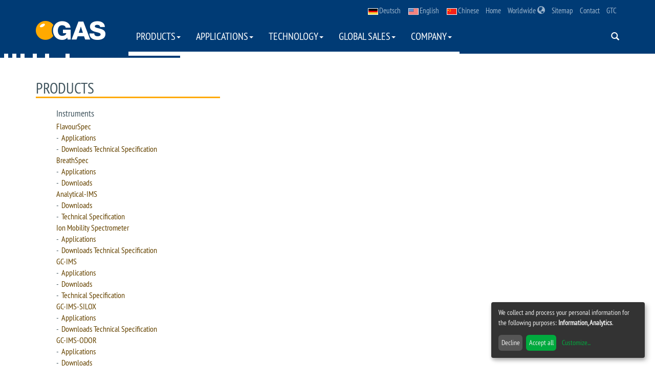

--- FILE ---
content_type: text/html; charset=utf-8
request_url: https://www.gas-dortmund.de/index.php?spath=115
body_size: 9609
content:
<!DOCTYPE html>
<html lang="en">
    <head>
        <meta charset="utf-8">
        <!-- <meta http-equiv="X-UA-Compatible" content="IE=edge"> -->
        <meta name="viewport" content="width=device-width, initial-scale=1.0">
        <meta name="description" content="">
        <meta name="author" content="">
        <link rel="shortcut icon" href="images/artwork/favicon.png">

        <title>GAS Dortmund</title>
<!--base href="http://h96819.web156.dogado.net/" /-->
<base href="https://www.gas-dortmund.de/" />
        <!-- Bootstrap core CSS -->
		<link rel="canonical" href="/sitemap/1_115.html" />
        <link href="./data-live-gas/template/bootstrap/css/bootstrap.css" rel="stylesheet">

        <!-- Custom styles for this template -->
       
				<link href="./data-live-gas/template/bootstrap/css/sticky-footer-navbar.css" rel="stylesheet">
         <link href="./data-live-gas/template/bootstrap/css/fonts.css" rel="stylesheet">
        <link href="./data-live-gas/template/bootstrap/css/presentation.css" rel="stylesheet">
        <link href="./data-live-gas/template/bootstrap/css/yamm.css" rel="stylesheet">
        <link href="./data-live-gas/template/bootstrap/css/animate.css" rel="stylesheet">
        <link href="./data-live-gas/template/bootstrap/css/gmap.css" rel="stylesheet">
        <link href="./data-live-gas/template/bootstrap/css/style-recms.css" rel="stylesheet">
			
		<link href="./data-live-gas/template/bootstrap/css/barrierefrei.css" rel="stylesheet">
		

    </head>

    <body>
 
        <!-- Wrap all page content here -->
        <div id="wrap">
              <div class="navbar navbar-inverse navbar-fixed-top yamm">

                <div class="container container-metanav-header">
                    <div class="metanav-header">
 
<ul class="list-inline">
        	    				<li><a href="?lan=0"><img alt="deutsch" src="images/cms/fahnen/german.gif" border="0" style="margin: 2px;">Deutsch</a></li>
		<li><a href="?lan=1"><img alt="english" src="images/cms/fahnen/english.gif" border="0" style="margin: 2px;">English</a></li>
        <li><a href="?lan=2"><img alt="chinesisch" src="images/cms/fahnen/chinesisch.gif" border="0" style="margin: 2px;">Chinese</a></li>
		                <li><a href="/homepage/1_101.html">Home</a></li>
		<li><a href="/Global-Sales/G-A-S-distributors/1_405.html">Worldwide <span class="glyphicon glyphicon-globe"></span></a></li>
           
		<li><a href="/sitemap/1_115.html">Sitemap</a></li>
		<li><a href="/Contact/E-Mail/1_107.html">Contact</a></li>
		<li><a href="/Company/General-terms/1_353.html">GTC</a></li>		
<!--		<li><a href="index.php?spath=105">Login</a></li>-->
</ul>                     
                    </div>
                </div>
                <div class="container">
                    <div class="navbar-header">
                        <button aria-label="Menue" type="button" data-toggle="collapse" data-target="#navbar-collapse-1" class="navbar-toggle">
                            <span class="icon-bar"></span>
                            <span class="icon-bar"></span>
                            <span class="icon-bar"></span>
                        </button>
                        <a href="index.php?spath=101" class="navbar-brand">
                            <img src="./data-live-gas/template/bootstrap/images/artwork/logo-gas-navbar.png" alt="logo-gas-navbar" class="hidden-xs"/>
                            <img src="./data-live-gas/template/bootstrap/images/artwork/logo-gas-navbar-xs.png" alt="logo-gas-navbar" class="visible-xs"/>
                        </a>
                    </div>
                    <div class="container-search-xs visible-xs">
                        <button class="btn dropdown-toggle" data-toggle="dropdown">
                            <span class="glyphicon glyphicon-search">search</span></button>
                        </button>
                        <ul class="dropdown-menue-search-xs dropdown-menu pull-right">
                            <li>
                                <form action="send.php">
                                    <div class="form-group">
                                        <div class="input-group" style="width: 200px;">
                                            <input type="text" class="form-control" id="search">
                                            <span class="input-group-btn">
                                                <button aria-label="search" class="btn btn-warning" type="button"><span class="glyphicon glyphicon-search">search</span></button>
                                            </span>
											<label for="search">search</label>
                                        </div>
                                    </div>
                                </form>
                            </li>
                        </ul>
                    </div>
                    <div id="navbar-collapse-1" class="navbar-collapse collapse">
  	
	<ul class="nav navbar-nav">
					<li class="dropdown">
				<a href="/Products/1_354.html" data-toggle="dropdown" class="dropdown-toggle" title="Products">Products<b class="caret"></b></a>
									
<ul class="dropdown-menu">
		<li>
		<div class="yamm-content">
      <div class="row">

	

            			         <ul class="col-sm-2 list-unstyled">
          <li><a href="/Products/Instruments/1_410.html" class="" title="Instruments"><h2>Instruments</h2></a></li>
				
				<li class="divider"></li>
							<li class="">
			<a href="/Products/Instruments/FlavourSpec/1_369.html" class="" title="FlavourSpec">FlavourSpec</a>
												</li>
			<li class="">
			<a href="/Products/Instruments/BreathSpec/1_370.html" class="" title="BreathSpec">BreathSpec</a>
												</li>
			<li class="">
			<a href="/Products/Instruments/Analytical-IMS/1_333.html" class="" title="Analytical-IMS">Analytical-IMS</a>
												</li>
			<li class="">
			<a href="/Products/Instruments/Ion-Mobility-Spectrometer/1_511.html" class="" title="Ion Mobility Spectrometer">Ion Mobility Spectrometer</a>
												</li>
			<li class="">
			<a href="/Products/Instruments/GC-IMS/1_367.html" class="" title="GC-IMS">GC-IMS</a>
												</li>
			<li class="">
			<a href="/Products/Instruments/GC-IMS-SILOX/1_321.html" class="" title="GC-IMS-SILOX">GC-IMS-SILOX</a>
												</li>
			<li class="">
			<a href="/Products/Instruments/GC-IMS-ODOR/1_337.html" class="" title="GC-IMS-ODOR">GC-IMS-ODOR</a>
												</li>
			<li class="">
			<a href="/Products/Instruments/Precision-Gas-Dilutor/1_544.html" class="" title="Precision Gas Dilutor">Precision Gas Dilutor</a>
												</li>
			
	        </ul>		   	
        
	

            			         <ul class="col-sm-2 list-unstyled">
          <li><a href="/Products/Software/1_411.html" class="" title="Software"><h2>Software</h2></a></li>
				
				<li class="divider"></li>
							<li class="">
			<a href="/Products/Software/VOCal---Software-for-GC-IMS-Data/1_524.html" class="" title="VOCal – Software for GC-IMS Data">VOCal – Software for GC-IMS Data</a>
					</li>
			<li class="">
			<a href="/Products/Software/VOCal-Free-Demo-Version/1_521.html" class="" title="VOCal Free Demo Version">VOCal Free Demo Version</a>
					</li>
			<li class="">
			<a href="/Products/Software/FlavourSpec-25-Remote-Control-/1_547.html" class="" title="FlavourSpec 25 Remote Control ">FlavourSpec 25 Remote Control </a>
					</li>
			<li class="">
			<a href="/Products/Software/Firmware-4-6/1_548.html" class="" title="Firmware 4.6">Firmware 4.6</a>
					</li>
			
	        </ul>		   	
        
		</div></div>		
		</li>
</ul>



							</li>
					<li class="dropdown">
				<a href="/Applications/1_308.html" data-toggle="dropdown" class="dropdown-toggle" title="Applications">Applications<b class="caret"></b></a>
									
<ul class="dropdown-menu">
		<li>
		<div class="yamm-content">
      <div class="row">

	

            			         <ul class="col-sm-2 list-unstyled">
          <li><a href="/Applications/Product-Quality-Control/1_380.html" class="" title="Product Quality Control"><h2>Product Quality Control</h2></a></li>
				
				<li class="divider"></li>
							<li class="">
			<a href="/Applications/Product-Quality-Control/Terpene-analysis-to-determine-Canabis-quality/1_549.html" class="" title="Terpene analysis to determine Canabis quality">Terpene analysis to determine Canabis quality</a>
												</li>
			<li class="">
			<a href="/Applications/Product-Quality-Control/Matrix-impact-on-flavour-development/1_383.html" class="" title="Matrix impact on flavour development">Matrix impact on flavour development</a>
												</li>
			<li class="">
			<a href="/Applications/Product-Quality-Control/Beer-brewing-Analysis-and-quality-control-/1_453.html" class="" title="Beer brewing: Analysis and quality control ">Beer brewing: Analysis and quality control </a>
												</li>
			<li class="">
			<a href="/Applications/Product-Quality-Control/Rancidity-of-fried-Products-and-frying-Oil/1_454.html" class="" title="Rancidity of fried Products and frying Oil">Rancidity of fried Products and frying Oil</a>
												</li>
			<li class="">
			<a href="/Applications/Product-Quality-Control/Comprehensive-testing-of-green-tea/1_455.html" class="" title="Comprehensive testing of green tea">Comprehensive testing of green tea</a>
												</li>
			<li class="">
			<a href="/Applications/Product-Quality-Control/Differentiation-and-authentication-of-rice/1_384.html" class="" title="Differentiation and authentication of rice">Differentiation and authentication of rice</a>
												</li>
			<li class="">
			<a href="/Applications/Product-Quality-Control/Tobacco-and-Cigarettes/1_391.html" class="" title="Tobacco and Cigarettes">Tobacco and Cigarettes</a>
												</li>
			<li class="">
			<a href="/Applications/Product-Quality-Control/Analysis-of-olive-oil/1_392.html" class="" title="Analysis of olive oil">Analysis of olive oil</a>
												</li>
			<li class="">
			<a href="/Applications/Product-Quality-Control/Milk-and-diary-products/1_457.html" class="" title="Milk and diary products">Milk and diary products</a>
												</li>
			<li class="">
			<a href="/Applications/Product-Quality-Control/Acetaldehyde/1_516.html" class="" title="Acetaldehyde">Acetaldehyde</a>
												</li>
			<li class="">
			<a href="/Applications/Product-Quality-Control/Selective-Ultra-Trace-Analysis/1_522.html" class="" title="Selective Ultra-Trace-Analysis">Selective Ultra-Trace-Analysis</a>
												</li>
			
	        </ul>		   	
        
	

            			         <ul class="col-sm-2 list-unstyled">
          <li><a href="/Applications/Industry-Process-Control/1_381.html" class="" title="Industry & Process-Control"><h2>Industry & Process-Control</h2></a></li>
				
				<li class="divider"></li>
							<li class="">
			<a href="/Applications/Industry-Process-Control/Monitoring-of-Toxic-Industrial-Chemicals/1_501.html" class="" title="Monitoring of Toxic Industrial Chemicals">Monitoring of Toxic Industrial Chemicals</a>
												</li>
			<li class="">
			<a href="/Applications/Industry-Process-Control/Detection-of-Catalyst-Poisons/1_533.html" class="" title="Detection of Catalyst Poisons">Detection of Catalyst Poisons</a>
												</li>
			<li class="">
			<a href="/Applications/Industry-Process-Control/NOx-Detection-at-ppb-Level/1_536.html" class="" title="NOx-Detection at ppb-Level">NOx-Detection at ppb-Level</a>
												</li>
			<li class="">
			<a href="/Applications/Industry-Process-Control/On-site-Car-Interior-Analyses/1_530.html" class="" title="On-site Car Interior Analyses">On-site Car Interior Analyses</a>
												</li>
			<li class="">
			<a href="/Applications/Industry-Process-Control/Monitoring-of-Odorants-in-Natural-Gas/1_330.html" class="" title="Monitoring of Odorants in Natural Gas">Monitoring of Odorants in Natural Gas</a>
												</li>
			<li class="">
			<a href="/Applications/Industry-Process-Control/Sub-ppm-Sulfur-Quantification/1_459.html" class="" title="Sub-ppm Sulfur Quantification">Sub-ppm Sulfur Quantification</a>
												</li>
			<li class="">
			<a href="/Applications/Industry-Process-Control/Siloxanes-in-landfill/sewage-gases/1_386.html" class="" title="Siloxanes in landfill/sewage gases">Siloxanes in landfill/sewage gases</a>
												</li>
			<li class="">
			<a href="/Applications/Industry-Process-Control/Propellant-Gases/1_460.html" class="" title="Propellant Gases">Propellant Gases</a>
												</li>
			<li class="">
			<a href="/Applications/Industry-Process-Control/Industrial-odour-management/1_458.html" class="" title="Industrial odour management">Industrial odour management</a>
												</li>
			
	        </ul>		   	
        
	

            			         <ul class="col-sm-2 list-unstyled">
          <li><a href="/Applications/Human-Breath-Analysis/1_382.html" class="" title="Human Breath Analysis"><h2>Human Breath Analysis</h2></a></li>
				
				<li class="divider"></li>
							<li class="">
			<a href="/Applications/Human-Breath-Analysis/VOC-markers-in-Human-Breath/1_420.html" class="" title="VOC markers in Human Breath">VOC markers in Human Breath</a>
												</li>
			<li class="">
			<a href="/Applications/Human-Breath-Analysis/Markers-of-Poisoning-in-Breath/1_421.html" class="" title="Markers of Poisoning in Breath">Markers of Poisoning in Breath</a>
												</li>
			
	        </ul>		   	
        
	

            			         <ul class="col-sm-2 list-unstyled">
          <li><a href="/Applications/Measurable-Substances/1_528.html" class="" title="Measurable Substances"><h2>Measurable Substances</h2></a></li>
				
				<li class="divider"></li>
							<li class="">
			<a href="/Applications/Measurable-Substances/List-of-measurable-substances/1_529.html" class="" title="List of measurable substances">List of measurable substances</a>
					</li>
			
	        </ul>		   	
        
		</div></div>		
		</li>
</ul>



							</li>
					<li class="dropdown">
				<a href="/Technology/1_387.html" data-toggle="dropdown" class="dropdown-toggle" title="Technology">Technology<b class="caret"></b></a>
									
<ul class="dropdown-menu">
		<li>
		<div class="yamm-content">
      <div class="row">

	

            			         <ul class="col-sm-2 list-unstyled nosubs">
           <li><a href="/Technology/IMS-Working-Principle/1_388.html" class="" title="IMS Working Principle"><h2>IMS Working Principle</h2></a></li>
        </ul>
        <div style="clear:both;"></div>
        
	

            			         <ul class="col-sm-2 list-unstyled">
          <li><a href="/Technology/GC-IMS-Coupling/1_389.html" class="" title="GC-IMS Coupling"><h2>GC-IMS Coupling</h2></a></li>
				
				<li class="divider"></li>
							<li class="">
			<a href="/Technology/GC-IMS-Coupling/Downloads/1_543.html" class="" title="Downloads">Downloads</a>
					</li>
			
	        </ul>		   	
        
	

            			         <ul class="col-sm-2 list-unstyled nosubs">
           <li><a href="/Technology/Software-/1_461.html" class="" title="Software "><h2>Software </h2></a></li>
        </ul>
        <div style="clear:both;"></div>
        
		</div></div>		
		</li>
</ul>



							</li>
					<li class="dropdown">
				<a href="/Global-Sales/1_395.html" data-toggle="dropdown" class="dropdown-toggle" title="Global Sales">Global Sales<b class="caret"></b></a>
									
<ul class="dropdown-menu">
		<li>
		<div class="yamm-content">
      <div class="row">

	

            			         <ul class="col-sm-2 list-unstyled nosubs">
           <li><a href="/Global-Sales/G-A-S-distributors/1_405.html" class="" title="G.A.S. distributors"><h2>G.A.S. distributors</h2></a></li>
        </ul>
        <div style="clear:both;"></div>
        
		</div></div>		
		</li>
</ul>



							</li>
					<li class="dropdown">
				<a href="/Company/1_325.html" data-toggle="dropdown" class="dropdown-toggle" title="Company">Company<b class="caret"></b></a>
									
<ul class="dropdown-menu">
		<li>
		<div class="yamm-content">
      <div class="row">

	

            			         <ul class="col-sm-2 list-unstyled nosubs">
           <li><a href="/Company/References/1_479.html" class="" title="References"><h2>References</h2></a></li>
        </ul>
        <div style="clear:both;"></div>
        
	

            			         <ul class="col-sm-2 list-unstyled nosubs">
           <li><a href="/Company/Mission-/-Company-Video/1_326.html" class="" title="Mission / Company Video"><h2>Mission / Company Video</h2></a></li>
        </ul>
        <div style="clear:both;"></div>
        
	

            			         <ul class="col-sm-2 list-unstyled">
          <li><a href="/Company/Description/1_327.html" class="" title="Description"><h2>Description</h2></a></li>
				
		
	        </ul>		   	
        
	

            			         <ul class="col-sm-2 list-unstyled nosubs">
           <li><a href="/Company//1_507.html" class="" title="Jobs"><h2>Jobs</h2></a></li>
        </ul>
        <div style="clear:both;"></div>
        
	

            			         <ul class="col-sm-2 list-unstyled nosubs">
           <li><a href="/Company/Location/1_328.html" class="" title="Location"><h2>Location</h2></a></li>
        </ul>
        <div style="clear:both;"></div>
        
	

            			         <ul class="col-sm-2 list-unstyled nosubs">
           <li><a href="/Company/General-terms/1_353.html" class="" title="General terms"><h2>General terms</h2></a></li>
        </ul>
        <div style="clear:both;"></div>
        
		</div></div>		
		</li>
</ul>



							</li>
			</ul>
 	<ul class="nav navbar-nav navbar-right hidden-xs">
		<li class="dropdown">
			<a href="#" data-toggle="dropdown" class="dropdown-toggle" alt="search"><span class="glyphicon glyphicon-search" style="line-height: 14px;" alt="search">Search</span></a>
			<ul class="dropdown-menu">
				<li>
					<div class="yamm-content">
						<form action="?spath=401" method="post" name="formsuche" id="formsuche">
							<div class="form-group">
								<div class="input-group" style="width: 200px;">
									
									<input type="text" class="form-control" name="anfrage" id="anfrage" value="Search term" onclick="this.value = '';">
									<span class="input-group-btn">
										<button aria-label="search" class="btn btn-warning" type="button" onClick="document.formsuche.submit();"><span class="glyphicon glyphicon-search"></span>&nbsp;&nbsp;&nbsp;&nbsp;</button>									
									</span>
									
								</div>
								<label for="anfrage">search</label>
							</div>
						</form>
					</div>
				</li>
			</ul>
		</li>
	</ul>
   
                    </div>
                </div>
            </div>
         

<div class="container" role="main">
    <div class="row">
        <div class="col-sm-4 col-md-4 col-lg-4">
		<ul class="list-unstyled list-sitemap">
		<li><h1>Products</h1>
			<ul class="list-unstyled">
				          				<li><a href="/Products/Instruments/1_410.html" style="color: #42565f"><h3>Instruments</h3></a></li>
            				<li class="divider"></li>
              				<li><a href="/Products/Instruments/FlavourSpec/1_369.html">FlavourSpec</a></li>
        
            				<li class="divider"></li>
              				<li>-&nbsp;&nbsp;<a href="/Products/Instruments/FlavourSpec/Applications/1_424.html">Applications</a></li>	
              				<li>-&nbsp;&nbsp;<a href="/Products/Instruments/FlavourSpec/Downloads-Technical-Specification/1_409.html">Downloads Technical Specification</a></li>	
                                  
        
        
        
              				<li><a href="/Products/Instruments/BreathSpec/1_370.html">BreathSpec</a></li>
        
            				<li class="divider"></li>
              				<li>-&nbsp;&nbsp;<a href="/Products/Instruments/BreathSpec/Applications/1_429.html">Applications</a></li>	
              				<li>-&nbsp;&nbsp;<a href="/Products/Instruments/BreathSpec/Downloads/1_430.html">Downloads</a></li>	
                                  
        
        
        
              				<li><a href="/Products/Instruments/Analytical-IMS/1_333.html">Analytical-IMS</a></li>
        
            				<li class="divider"></li>
              				<li>-&nbsp;&nbsp;<a href="/Products/Instruments/Analytical-IMS/Downloads/1_434.html">Downloads</a></li>	
              				<li>-&nbsp;&nbsp;<a href="/Products/Instruments/Analytical-IMS/Technical-Specification/1_435.html">Technical Specification</a></li>	
                                  
        
        
        
              				<li><a href="/Products/Instruments/Ion-Mobility-Spectrometer/1_511.html">Ion Mobility Spectrometer</a></li>
        
            				<li class="divider"></li>
              				<li>-&nbsp;&nbsp;<a href="/Products/Instruments/Ion-Mobility-Spectrometer/Applications/1_514.html">Applications</a></li>	
              				<li>-&nbsp;&nbsp;<a href="/Products/Instruments/Ion-Mobility-Spectrometer/Downloads-Technical-Specification/1_513.html">Downloads Technical Specification</a></li>	
                                  
        
        
        
              				<li><a href="/Products/Instruments/GC-IMS/1_367.html">GC-IMS</a></li>
        
            				<li class="divider"></li>
              				<li>-&nbsp;&nbsp;<a href="/Products/Instruments/GC-IMS/Applications/1_437.html">Applications</a></li>	
              				<li>-&nbsp;&nbsp;<a href="/Products/Instruments/GC-IMS/Downloads/1_438.html">Downloads</a></li>	
              				<li>-&nbsp;&nbsp;<a href="/Products/Instruments/GC-IMS/Technical-Specification/1_439.html">Technical Specification</a></li>	
                                  
        
        
        
              				<li><a href="/Products/Instruments/GC-IMS-SILOX/1_321.html">GC-IMS-SILOX</a></li>
        
            				<li class="divider"></li>
              				<li>-&nbsp;&nbsp;<a href="/Products/Instruments/GC-IMS-SILOX/Applications/1_445.html">Applications</a></li>	
              				<li>-&nbsp;&nbsp;<a href="/Products/Instruments/GC-IMS-SILOX/Downloads-Technical-Specification/1_446.html">Downloads Technical Specification</a></li>	
                                  
        
        
        
              				<li><a href="/Products/Instruments/GC-IMS-ODOR/1_337.html">GC-IMS-ODOR</a></li>
        
            				<li class="divider"></li>
              				<li>-&nbsp;&nbsp;<a href="/Products/Instruments/GC-IMS-ODOR/Applications/1_449.html">Applications</a></li>	
              				<li>-&nbsp;&nbsp;<a href="/Products/Instruments/GC-IMS-ODOR/Downloads/1_450.html">Downloads</a></li>	
              				<li>-&nbsp;&nbsp;<a href="/Products/Instruments/GC-IMS-ODOR/Technical-Specification/1_451.html">Technical Specification</a></li>	
                                  
        
        
        
              				<li><a href="/Products/Instruments/Precision-Gas-Dilutor/1_544.html">Precision Gas Dilutor</a></li>
        
            				<li class="divider"></li>
              				<li>-&nbsp;&nbsp;<a href="/Products/Instruments/Precision-Gas-Dilutor/Applications/1_545.html">Applications</a></li>	
              				<li>-&nbsp;&nbsp;<a href="/Products/Instruments/Precision-Gas-Dilutor/Downloads/1_546.html">Downloads</a></li>	
                                  
        
        
        
                                    				<li><a href="/Products/Software/1_411.html" style="color: #42565f"><h3>Software</h3></a></li>
            				<li class="divider"></li>
              				<li><a href="/Products/Software/VOCal---Software-for-GC-IMS-Data/1_524.html">VOCal – Software for GC-IMS Data</a></li>
        
                    
        
        
        
              				<li><a href="/Products/Software/VOCal-Free-Demo-Version/1_521.html">VOCal Free Demo Version</a></li>
        
                    
        
        
        
              				<li><a href="/Products/Software/FlavourSpec-25-Remote-Control-/1_547.html">FlavourSpec 25 Remote Control </a></li>
        
                    
        
        
        
              				<li><a href="/Products/Software/Firmware-4-6/1_548.html">Firmware 4.6</a></li>
        
                    
        
        
        
                                    							</ul>
		</li>
	</ul>
		<ul class="list-unstyled list-sitemap">
		<li><h1>Applications</h1>
			<ul class="list-unstyled">
				          				<li><a href="/Applications/Product-Quality-Control/1_380.html" style="color: #42565f"><h3>Product Quality Control</h3></a></li>
            				<li class="divider"></li>
              				<li><a href="/Applications/Product-Quality-Control/Terpene-analysis-to-determine-Canabis-quality/1_549.html">Terpene analysis to determine Canabis quality</a></li>
        
            				<li class="divider"></li>
              				<li>-&nbsp;&nbsp;<a href="/Applications/Product-Quality-Control/Terpene-analysis-to-determine-Canabis-quality/Products/1_550.html">Products</a></li>	
              				<li>-&nbsp;&nbsp;<a href="/Applications/Product-Quality-Control/Terpene-analysis-to-determine-Canabis-quality/Downloads/1_551.html">Downloads</a></li>	
                                  
        
        
        
              				<li><a href="/Applications/Product-Quality-Control/Matrix-impact-on-flavour-development/1_383.html">Matrix impact on flavour development</a></li>
        
            				<li class="divider"></li>
              				<li>-&nbsp;&nbsp;<a href="/Applications/Product-Quality-Control/Matrix-impact-on-flavour-development/Products/1_480.html">Products</a></li>	
              				<li>-&nbsp;&nbsp;<a href="/Applications/Product-Quality-Control/Matrix-impact-on-flavour-development/Downloads/1_462.html">Downloads</a></li>	
                                  
        
        
        
              				<li><a href="/Applications/Product-Quality-Control/Beer-brewing-Analysis-and-quality-control-/1_453.html">Beer brewing: Analysis and quality control </a></li>
        
            				<li class="divider"></li>
              				<li>-&nbsp;&nbsp;<a href="/Applications/Product-Quality-Control/Beer-brewing-Analysis-and-quality-control-/Products/1_481.html">Products</a></li>	
              				<li>-&nbsp;&nbsp;<a href="/Applications/Product-Quality-Control/Beer-brewing-Analysis-and-quality-control-/Downloads/1_465.html">Downloads</a></li>	
                                  
        
        
        
              				<li><a href="/Applications/Product-Quality-Control/Rancidity-of-fried-Products-and-frying-Oil/1_454.html">Rancidity of fried Products and frying Oil</a></li>
        
            				<li class="divider"></li>
              				<li>-&nbsp;&nbsp;<a href="/Applications/Product-Quality-Control/Rancidity-of-fried-Products-and-frying-Oil/Products/1_482.html">Products</a></li>	
              				<li>-&nbsp;&nbsp;<a href="/Applications/Product-Quality-Control/Rancidity-of-fried-Products-and-frying-Oil/Downloads/1_466.html">Downloads</a></li>	
                                  
        
        
        
              				<li><a href="/Applications/Product-Quality-Control/Comprehensive-testing-of-green-tea/1_455.html">Comprehensive testing of green tea</a></li>
        
            				<li class="divider"></li>
              				<li>-&nbsp;&nbsp;<a href="/Applications/Product-Quality-Control/Comprehensive-testing-of-green-tea/Products/1_483.html">Products</a></li>	
              				<li>-&nbsp;&nbsp;<a href="/Applications/Product-Quality-Control/Comprehensive-testing-of-green-tea/Downloads/1_467.html">Downloads</a></li>	
                                  
        
        
        
              				<li><a href="/Applications/Product-Quality-Control/Differentiation-and-authentication-of-rice/1_384.html">Differentiation and authentication of rice</a></li>
        
            				<li class="divider"></li>
              				<li>-&nbsp;&nbsp;<a href="/Applications/Product-Quality-Control/Differentiation-and-authentication-of-rice/Products/1_484.html">Products</a></li>	
              				<li>-&nbsp;&nbsp;<a href="/Applications/Product-Quality-Control/Differentiation-and-authentication-of-rice/Downloads/1_468.html">Downloads</a></li>	
                                  
        
        
        
              				<li><a href="/Applications/Product-Quality-Control/Tobacco-and-Cigarettes/1_391.html">Tobacco and Cigarettes</a></li>
        
            				<li class="divider"></li>
              				<li>-&nbsp;&nbsp;<a href="/Applications/Product-Quality-Control/Tobacco-and-Cigarettes/Products/1_485.html">Products</a></li>	
              				<li>-&nbsp;&nbsp;<a href="/Applications/Product-Quality-Control/Tobacco-and-Cigarettes/Downloads/1_469.html">Downloads</a></li>	
                                  
        
        
        
              				<li><a href="/Applications/Product-Quality-Control/Analysis-of-olive-oil/1_392.html">Analysis of olive oil</a></li>
        
            				<li class="divider"></li>
              				<li>-&nbsp;&nbsp;<a href="/Applications/Product-Quality-Control/Analysis-of-olive-oil/Products/1_486.html">Products</a></li>	
              				<li>-&nbsp;&nbsp;<a href="/Applications/Product-Quality-Control/Analysis-of-olive-oil/Downloads/1_470.html">Downloads</a></li>	
                                  
        
        
        
              				<li><a href="/Applications/Product-Quality-Control/Milk-and-diary-products/1_457.html">Milk and diary products</a></li>
        
            				<li class="divider"></li>
              				<li>-&nbsp;&nbsp;<a href="/Applications/Product-Quality-Control/Milk-and-diary-products/Products/1_487.html">Products</a></li>	
                                  
        
        
        
              				<li><a href="/Applications/Product-Quality-Control/Acetaldehyde/1_516.html">Acetaldehyde</a></li>
        
            				<li class="divider"></li>
              				<li>-&nbsp;&nbsp;<a href="/Applications/Product-Quality-Control/Acetaldehyde/Products/1_517.html">Products</a></li>	
              				<li>-&nbsp;&nbsp;<a href="/Applications/Product-Quality-Control/Acetaldehyde/Downloads/1_518.html">Downloads</a></li>	
                                  
        
        
        
              				<li><a href="/Applications/Product-Quality-Control/Selective-Ultra-Trace-Analysis/1_522.html">Selective Ultra-Trace-Analysis</a></li>
        
            				<li class="divider"></li>
              				<li>-&nbsp;&nbsp;<a href="/Applications/Product-Quality-Control/Selective-Ultra-Trace-Analysis/Downloads/1_523.html">Downloads</a></li>	
                                  
        
        
        
                                    				<li><a href="/Applications/Industry-Process-Control/1_381.html" style="color: #42565f"><h3>Industry & Process-Control</h3></a></li>
            				<li class="divider"></li>
              				<li><a href="/Applications/Industry-Process-Control/Monitoring-of-Toxic-Industrial-Chemicals/1_501.html">Monitoring of Toxic Industrial Chemicals</a></li>
        
            				<li class="divider"></li>
              				<li>-&nbsp;&nbsp;<a href="/Applications/Industry-Process-Control/Monitoring-of-Toxic-Industrial-Chemicals/Products/1_502.html">Products</a></li>	
              				<li>-&nbsp;&nbsp;<a href="/Applications/Industry-Process-Control/Monitoring-of-Toxic-Industrial-Chemicals/Downloads/1_503.html">Downloads</a></li>	
                                  
        
        
        
              				<li><a href="/Applications/Industry-Process-Control/Detection-of-Catalyst-Poisons/1_533.html">Detection of Catalyst Poisons</a></li>
        
            				<li class="divider"></li>
              				<li>-&nbsp;&nbsp;<a href="/Applications/Industry-Process-Control/Detection-of-Catalyst-Poisons/Products/1_534.html">Products</a></li>	
              				<li>-&nbsp;&nbsp;<a href="/Applications/Industry-Process-Control/Detection-of-Catalyst-Poisons/Downloads/1_535.html">Downloads</a></li>	
                                  
        
        
        
              				<li><a href="/Applications/Industry-Process-Control/NOx-Detection-at-ppb-Level/1_536.html">NOx-Detection at ppb-Level</a></li>
        
            				<li class="divider"></li>
              				<li>-&nbsp;&nbsp;<a href="/Applications/Industry-Process-Control/NOx-Detection-at-ppb-Level/Products/1_537.html">Products</a></li>	
              				<li>-&nbsp;&nbsp;<a href="/Applications/Industry-Process-Control/NOx-Detection-at-ppb-Level/Downloads/1_538.html">Downloads</a></li>	
                                  
        
        
        
              				<li><a href="/Applications/Industry-Process-Control/On-site-Car-Interior-Analyses/1_530.html">On-site Car Interior Analyses</a></li>
        
            				<li class="divider"></li>
              				<li>-&nbsp;&nbsp;<a href="/Applications/Industry-Process-Control/On-site-Car-Interior-Analyses/Products/1_531.html">Products</a></li>	
              				<li>-&nbsp;&nbsp;<a href="/Applications/Industry-Process-Control/On-site-Car-Interior-Analyses/Downloads/1_532.html">Downloads</a></li>	
                                  
        
        
        
              				<li><a href="/Applications/Industry-Process-Control/Monitoring-of-Odorants-in-Natural-Gas/1_330.html">Monitoring of Odorants in Natural Gas</a></li>
        
            				<li class="divider"></li>
              				<li>-&nbsp;&nbsp;<a href="/Applications/Industry-Process-Control/Monitoring-of-Odorants-in-Natural-Gas/Products/1_488.html">Products</a></li>	
              				<li>-&nbsp;&nbsp;<a href="/Applications/Industry-Process-Control/Monitoring-of-Odorants-in-Natural-Gas/Downloads/1_505.html">Downloads</a></li>	
                                  
        
        
        
              				<li><a href="/Applications/Industry-Process-Control/Sub-ppm-Sulfur-Quantification/1_459.html">Sub-ppm Sulfur Quantification</a></li>
        
            				<li class="divider"></li>
              				<li>-&nbsp;&nbsp;<a href="/Applications/Industry-Process-Control/Sub-ppm-Sulfur-Quantification/Products/1_489.html">Products</a></li>	
              				<li>-&nbsp;&nbsp;<a href="/Applications/Industry-Process-Control/Sub-ppm-Sulfur-Quantification/Downloads/1_506.html">Downloads</a></li>	
                                  
        
        
        
              				<li><a href="/Applications/Industry-Process-Control/Siloxanes-in-landfill/sewage-gases/1_386.html">Siloxanes in landfill/sewage gases</a></li>
        
            				<li class="divider"></li>
              				<li>-&nbsp;&nbsp;<a href="/Applications/Industry-Process-Control/Siloxanes-in-landfill/sewage-gases/Products/1_490.html">Products</a></li>	
              				<li>-&nbsp;&nbsp;<a href="/Applications/Industry-Process-Control/Siloxanes-in-landfill/sewage-gases/Downloads/1_474.html">Downloads</a></li>	
                                  
        
        
        
              				<li><a href="/Applications/Industry-Process-Control/Propellant-Gases/1_460.html">Propellant Gases</a></li>
        
            				<li class="divider"></li>
              				<li>-&nbsp;&nbsp;<a href="/Applications/Industry-Process-Control/Propellant-Gases/Products/1_491.html">Products</a></li>	
                                  
        
        
        
              				<li><a href="/Applications/Industry-Process-Control/Industrial-odour-management/1_458.html">Industrial odour management</a></li>
        
            				<li class="divider"></li>
              				<li>-&nbsp;&nbsp;<a href="/Applications/Industry-Process-Control/Industrial-odour-management/Products/1_492.html">Products</a></li>	
                                  
        
        
        
                                    				<li><a href="/Applications/Human-Breath-Analysis/1_382.html" style="color: #42565f"><h3>Human Breath Analysis</h3></a></li>
            				<li class="divider"></li>
              				<li><a href="/Applications/Human-Breath-Analysis/VOC-markers-in-Human-Breath/1_420.html">VOC markers in Human Breath</a></li>
        
            				<li class="divider"></li>
              				<li>-&nbsp;&nbsp;<a href="/Applications/Human-Breath-Analysis/VOC-markers-in-Human-Breath/Products/1_493.html">Products</a></li>	
              				<li>-&nbsp;&nbsp;<a href="/Applications/Human-Breath-Analysis/VOC-markers-in-Human-Breath/Downloads/1_477.html">Downloads</a></li>	
                                  
        
        
        
              				<li><a href="/Applications/Human-Breath-Analysis/Markers-of-Poisoning-in-Breath/1_421.html">Markers of Poisoning in Breath</a></li>
        
            				<li class="divider"></li>
              				<li>-&nbsp;&nbsp;<a href="/Applications/Human-Breath-Analysis/Markers-of-Poisoning-in-Breath/Products/1_494.html">Products</a></li>	
              				<li>-&nbsp;&nbsp;<a href="/Applications/Human-Breath-Analysis/Markers-of-Poisoning-in-Breath/Downloads/1_478.html">Downloads</a></li>	
                                  
        
        
        
                                    				<li><a href="/Applications/Measurable-Substances/1_528.html" style="color: #42565f"><h3>Measurable Substances</h3></a></li>
            				<li class="divider"></li>
              				<li><a href="/Applications/Measurable-Substances/List-of-measurable-substances/1_529.html">List of measurable substances</a></li>
        
                    
        
        
        
                                    							</ul>
		</li>
	</ul>
		<ul class="list-unstyled list-sitemap">
		<li><h1>Technology</h1>
			<ul class="list-unstyled">
				          				<li><a href="/Technology/IMS-Working-Principle/1_388.html" style="color: #42565f"><h3>IMS Working Principle</h3></a></li>
                      				<li><a href="/Technology/GC-IMS-Coupling/1_389.html" style="color: #42565f"><h3>GC-IMS Coupling</h3></a></li>
            				<li class="divider"></li>
              				<li><a href="/Technology/GC-IMS-Coupling/Downloads/1_543.html">Downloads</a></li>
        
                    
        
        
        
                                    				<li><a href="/Technology/Software-/1_461.html" style="color: #42565f"><h3>Software </h3></a></li>
                      							</ul>
		</li>
	</ul>
		<ul class="list-unstyled list-sitemap">
		<li><h1>Global Sales</h1>
			<ul class="list-unstyled">
				          				<li><a href="/Global-Sales/G-A-S-distributors/1_405.html" style="color: #42565f"><h3>G.A.S. distributors</h3></a></li>
                      							</ul>
		</li>
	</ul>
		<ul class="list-unstyled list-sitemap">
		<li><h1>Company</h1>
			<ul class="list-unstyled">
				          				<li><a href="/Company/References/1_479.html" style="color: #42565f"><h3>References</h3></a></li>
                      				<li><a href="/Company/Mission-/-Company-Video/1_326.html" style="color: #42565f"><h3>Mission / Company Video</h3></a></li>
                      				<li><a href="/Company/Description/1_327.html" style="color: #42565f"><h3>Description</h3></a></li>
            				<li class="divider"></li>
              				<li><a href="/Company/Description/Downloads/1_499.html">Downloads</a></li>
        
                    
        
        
        
                                    				<li><a href="/Company//1_507.html" style="color: #42565f"><h3>Jobs</h3></a></li>
                      				<li><a href="/Company/Location/1_328.html" style="color: #42565f"><h3>Location</h3></a></li>
                      				<li><a href="/Company/General-terms/1_353.html" style="color: #42565f"><h3>General terms</h3></a></li>
                      							</ul>
		</li>
	</ul>
	</div>
    </div>
</div>

<div class="container-tabs container-tabs-dark">
    <div class="container">
        <ul id="myTab" class="nav nav-tabs responsive">
                <li class="highlight"><a href="#kontakt" data-toggle="tab">Advice & Contact</a></li>
        </ul>
		<div id="myTabContent" class="tab-content responsive">
	
			<div class="tab-pane fade" id="kontakt">
				<div class="row">
					<div class="col-sm-6 col-md-6 col-lg-6">
						<form role="form" novalidate="novalidate" action="#" method="post" onsubmit="check_if_capcha_is_filled()">
							<h1>Please inform me on "sitemap"</h1>
	                <fieldset>
                    <legend>My data</legend>
                    <div class="control-group">
                        <label class="control-label" for="Name">Name</label>
                        <div class="controls">
                            <input type="text" class="form-control" name="Name" id="Name" required="required">
                            <p class="help-block"></p>
                        </div>
                    </div>
										<div class="control-group">
                        <label class="control-label" name="Strasse" for="Strasse">Street/No.</label>
                        <div class="controls">
                            <input type="text" class="form-control" name="Strasse" id="Strasse">
                            <p class="help-block"></p>
                        </div>
                    </div>
                    <div class="control-group">
                        <label class="control-label" for="PLZ">Postcode/zip code</label>
                        <div class="controls">
                            <input type="text" class="form-control" name="PLZ" id="PLZ">
                            <p class="help-block"></p>
                        </div>
                    </div>
                    <div class="control-group">
                        <label class="control-label" for="Ort">Town/city</label>
                        <div class="controls">
                            <input type="text" class="form-control" name="Ort" id="Ort">
                            <p class="help-block"></p>
                        </div>
                    </div>
                    <div class="control-group">
                        <label class="control-label" for="Land">Country</label>
                        <div class="controls">
                            <input type="email" class="form-control" name="Land" id="Land">
                            <p class="help-block"></p>
                        </div>
                    </div>
                    <div class="control-group">
                        <label class="control-label" for="EMail">E-mail</label>
                        <div class="controls">
                            <input type="email" class="form-control" name="EMail" id="EMail" required="required">
                            <p class="help-block"></p>
                        </div>
                    </div>
                    <div class="control-group">
                        <label class="control-label" for="Telefon">Telephone</label>
                        <div class="controls">
                            <input type="text" class="form-control" name="Telefon" id="Telefon">
                            <p class="help-block"></p>
                        </div>
                    </div>

                    <div class="control-group">
                        <label class="control-label">Contact by</label>
                        <div class="controls">
                            <label class="radio-inline" for="contact-me-email">
                                <input type="radio" name="contact-me" value="email" checked="checked" id="contact-me-email"> E-mail
                            </label>
                            <label class="radio-inline" for="contact-me-phone">
                                <input type="radio" name="contact-me"  value="phone" id="contact-me-phone"> Telephone
                            </label>
                            <p class="help-block"></p>
                        </div>
                    </div>

                    <div class="control-group">
                        <label class="control-label" for="Unternehmen">Company</label>
                        <div class="controls">
                            <input type="text" class="form-control" name="Unternehmen" id="Unternehmen" required="required">
                            <p class="help-block"></p>
                        </div>
                    </div>
                </fieldset>
	<!--							
							<fieldset>
								<legend>Meine Daten</legend>
								<div class="control-group">
									<label class="control-label">Name</label>
									<div class="controls">
										<input type="text" class="form-control" name="Name" required="required">
										<p class="help-block"></p>
									</div>
								</div>
								<div class="control-group">
									<label class="control-label">E-Mail-Adresse</label>
									<div class="controls">
										<input type="email" class="form-control" name="EMail" required="required">
										<p class="help-block"></p>
									</div>
								</div>
								<div class="control-group">
									<label class="control-label">Telefon</label>
									<div class="controls">
										<input type="text" class="form-control" name="Telefon">
										<p class="help-block"></p>
									</div>
								</div>
								<div class="control-group">
									<label class="control-label">Kontakt per</label>
									<div class="controls">
										<label class="radio-inline">
											<input type="radio" name="Kontakt-per" value="email" checked="checked"> E-Mail
										</label>
										<label class="radio-inline">
											<input type="radio" name="Kontakt-per"  value="phone"> Telefon
										</label>
										<p class="help-block"></p>
									</div>
								</div>

								<div class="control-group">
									<label class="control-label">Unternehmen</label>
									<div class="controls">
										<input type="text" class="form-control" name="Unternehmen" required="required">
										<p class="help-block"></p>
									</div>
								</div>
							</fieldset>
							-->
							<fieldset>
								<legend><label class="control-label" for="Anmerkung">Your message</label></legend>
								<div class="control-group">
									<div class="controls">
										<textarea rows="6" class="field form-control" name="Anmerkung" id="Anmerkung">Please inform me on "sitemap"
I am interested in:
										</textarea>
										<div class="help-block"></div>
									</div>
								</div>
							</fieldset>
							<fieldset>
 <div class="g-recaptcha" data-callback="capcha_filled"  data-expired-callback="capcha_expired" data-sitekey="6Lecq2gfAAAAAE6FRfehZ20BfcmxHtgQxYyzxlbg"></div>
							</fieldset> 
							<fieldset>
								<button type="submit" class="btn btn-warning btn-lg">Send</button>
							</fieldset>
							<input type="hidden" name="Formular" value="Seite - sitemap">
							<input type="hidden" name="empfaenger" value="info@GAS-Dortmund.de">
							<!--input type="hidden" name="form" value="107"-->
							<input type="hidden" name="spath" value="108">
						</form>
					</div>
				</div>
			</div>
<!--
			<div class="tab-pane fade" id="dropdown1">
				<h2>Lorem</h2>
				<p>Etsy mixtape wayfarers, ethical wes anderson tofu before they sold out mcsweeney's organic lomo retro fanny pack lo-fi farm-to-table readymade. Messenger bag gentrify pitchfork tattooed craft beer, iphone skateboard locavore carles etsy salvia banksy hoodie helvetica. DIY synth PBR banksy irony. Leggings gentrify squid 8-bit cred pitchfork. Williamsburg banh mi whatever gluten-free, carles pitchfork biodiesel fixie etsy retro mlkshk vice blog. Scenester cred you probably haven't heard of them, vinyl craft beer blog stumptown. Pitchfork sustainable tofu synth chambray yr.</p>
			</div>
			<div class="tab-pane fade" id="dropdown2">
				<h2>Ipsum</h2>
				<p>Trust fund seitan letterpress, keytar raw denim keffiyeh etsy art party before they sold out master cleanse gluten-free squid scenester freegan cosby sweater. Fanny pack portland seitan DIY, art party locavore wolf cliche high life echo park Austin. Cred vinyl keffiyeh DIY salvia PBR, banh mi before they sold out farm-to-table VHS viral locavore cosby sweater. Lomo wolf viral, mustache readymade thundercats keffiyeh craft beer marfa ethical. Wolf salvia freegan, sartorial keffiyeh echo park vegan.</p>
			</div>
-->       
		</div>
    </div>
</div>	


<div class="teaserbox teaserbox-light teaserbox-no-padding-bottom">
    <div class="container">
        <div class="row">
            <div class="col-sm-3 col-md-3 col-lg-3">
                <div class="thumbnail">
                    <h2>Company-Video</h2>
                    <img src="./data-live-gas/template/bootstrap/images/teaserbox/unternehmensvideo.jpg" class="img-responsive img-video" alt=""/>
                    <div class="teaserbox-button">
                        <button class="btn btn-lg btn-warning dropdown-toggle" type="button" data-toggle="dropdown">
                            start video <span class="glyphicon glyphicon-play"></span>
                        </button>
                        <ul class="dropdown-menu">
                                                        <li><a href="index.php?spath=371" title="Germany">Deutsch</a></li>
                            <li><a href="index.php?spath=372" title="English">English</a></li>
                            <li><a href="index.php?spath=373" title="France">Francais</a></li>
                            <li><a href="index.php?spath=374" title="Italian">Italian</a></li>
                            
                            <li><a href="index.php?spath=394" title="Japan">Japanese</a></li>
                            <li><a href="index.php?spath=375" title="China">Mandarin</a></li>
                            <li><a href="index.php?spath=376" title="Spain">Spanish</a></li>
                            <li><a href="index.php?spath=377" title="Korea">Korean</a></li>
                                                    </ul>
                    </div>
                </div>
            </div>
             <div class="col-sm-3 col-md-3 col-lg-3">
                <div class="thumbnail">
                    <h2>News <a href="index.php?spath=106"><button type="button" class="btn btn-default btn-sm">all</button></a></h2>
        					
                    <h4 style="margin-bottom: -2px;">Test of Siloxanes</h4>
                    <p><p>GC-IMS becomes ASTM-standard to test for siloxanes in landfill and bio gas: <a href="https://www.astm.org/d8455-22.html" class="ext" target="_blank" >www.astm.org</a></p></p><!--a href="index.php?spath=541">more</a-->
        					
                    <h4 style="margin-bottom: -2px;">GC-IMS becomes the new ISO-standard 2613-2 to
test for silicon content in biomethane</h4>
                    <p><p><a href="https://www.iso.org/standard/81976.html" class="ext" target="_blank"  target="_blank">www.iso.org</a></p>
<p><br />
	</p>
<p><br />
	</p></p><!--a href="index.php?spath=539">more</a-->
                        </div>
            </div>
            <div class="col-sm-3 col-md-3 col-lg-3">
                <div class="thumbnail">
                    <h2>Dates <a href="index.php?spath=406"><button type="button" class="btn btn-default btn-sm">all</button></a></h2>
        					
                    <p class="small" style="margin-bottom: -2px;"><div>BIOGAS Convention &amp; Trade Fair 2025</div></p>
                    <a href="index.php?spath=407"><p><p>
	
	
	<span lang="EN-GB" style="font-size:11.0pt;font-family: " aptos",sans-serif;mso-fareast-font-family:calibri;mso-fareast-theme-font:minor-latin;="" mso-bidi-font-family:aptos;mso-ligatures:standardcontextual;mso-ansi-language:="" en-gb;mso-fareast-language:en-us;mso-bidi-language:ar-sa"="">Meet us during BIOGAS Convention &amp; Trade Fair between 9 &ndash; 11th of December in Nuremberg, booth 08A23</span></p></p></a>
                        </div>
            </div>
            <div class="col-sm-3 col-md-3 col-lg-3">
                <div class="thumbnail">
                    <h2>Customer who trust us <a href="?spath=413"><button type="button" class="btn btn-default btn-sm">all</button></a></h2>
        					
                    <p class="small" style="margin-bottom: -2px;">SABMILLER,
UK</p>
                    <a href="index.php?spath=414"><p>"We
find the FlavourSpec to be very well suited to the needs of the
research brewery for both basic beer analysis and advanced testing of
beer."


<span style="font-size: 20px; line-height: 24px;"></span></p></a>
        					
                    <p class="small" style="margin-bottom: -2px;">SYMRISE
AG, DE</p>
                    <a href="index.php?spath=415"><p>"...we
are pleased to recommend the FlavourSpec to any food and/or beverage
company considering the use of GC-IMS technology... " <br /></p></a>
        					
                    <p class="small" style="margin-bottom: -2px;">Barilla G.R.F. lli SpA</p>
                    <a href="index.php?spath=540"><p>&ldquo;&hellip;we appreciate the application of FlavourSpec in terms of robustness, easy-to-use system, immediate outcome with good visualization impact.&rdquo;</p></a>
        					
                    <p class="small" style="margin-bottom: -2px;">FIRMENICH,
CH</p>
                    <a href="index.php?spath=496"><p><p>"...the FlavourSpec stands out due to its ease in use, ruggedness as well as its user
friendly software so that we enjoy working with it a lot...."</p></p></a>
        					
                    <p class="small" style="margin-bottom: -2px;">OMRIN, NL</p>
                    <a href="index.php?spath=515"><p>&hellip;the GC-IMS-SILOX operates accurate and reliable on-site regarding the detection and automated quantification of siloxanes of our landfill gas.</p></a>
                        </div>
            </div>
        </div>
    </div>
</div>

	
        </div>
    </div>


 
    <div id="footer">
        <div class="footer-top">
            <div class="container">
                <p>2024 &copy; G.A.S. Gesellschaft f&uuml;r analytische Sensorsysteme mbH BioMedizinZentrumDortmund</p>
                <div class="row">
                    <div class="col-sm-3 col-md-3 col-lg-3">
                        <p>
                            Otto-Hahn-Stra&szlig;e 15<br>
                            44227 Dortmund<br>
														Germany
                        </p>
                    </div>
                    <div class="col-sm-3 col-md-3 col-lg-3">
                        <p>
                            Tel +49 231 9742 6550<br>
                            Fax +49 231 9742 6555<br>
                            <a href="mailto:info@GAS-Dortmund.de" alt="E-Mail an info@GAS-Dortmund.de schreiben">info@GAS-Dortmund.de</a>
                        </p>
                    </div>
<!--					
                    <div class="col-sm-3 col-md-3 col-lg-3" style="background-color:white;padding:10px;">
<a href="https://www.agilent.com/" target="_blank"><img src="data-temp-gas/images/Logos/Agilent_Channel_Partner_Insignia_Color_RGB.png" class="img-responsive recms_dyn_image" alt="logo imspex"/></a>
                    </div>
-->					
                    <div class="col-sm-3 col-md-3 col-lg-3">
<!--					
<a href="http://imspex.com/" target="_blank"><img src="data-temp-gas/images/Allgemein/imspex_logo.jpg" class="img-responsive recms_dyn_image" alt="logo imspex"/></a>
<br><p>
<a href="https://twitter.com/Imspex_GAS" class="twitter-follow-button" data-show-count="false">Follow us on @twitter</a>
<a href="https://twitter.com/Imspex_GAS" onclick="__gaTracker('send', 'event', 'outbound-widget', 'https://twitter.com/Imspex_GAS', 'Twitter');">
<span class="screen-reader-text" target="_blank">Visit us on Twitter</span></a>
</p>
-->
                    </div>
                </div>
            </div>
        </div>
        <div class="footer-bottom">
            <div class="container">
                <div class="row">
                    <div class="col-xs-10 col-sm-10 col-md-10 col-lg-10">
                        <ul class="list-inline">
                            <li>
                                <small><a href="index.php?spath=107">Contact</a></small>
                            </li>
                            <li>
                                <small><a href="index.php?spath=115" class="active">Sitemap</a></small>
                            </li>
							<!--
                            <li>
                                <small><a href="#">Career</a></small>
                            </li>
                            <li>
                                <small><a href="#">Press</a></small>
                            </li>
							-->
                            <li>
                                <small><a href="index.php?spath=353">Terms and conditions</a></small>
                            </li>
                            <li>
                                <small><a href="index.php?spath=224">Imprint</a></small>
                            </li>
                            <li>
                                <small><a href="index.php?spath=508">Privacy Policy</a></small>
                            </li>
                            <li>
                                <small><a href="javasript:void();" onClick="klaro.show();return false;">Cookies</a></small>
                            </li>							
                        </ul>
                    </div>
                    <div class="col-xs-2 col-sm-2 col-md-2 col-lg-2">
                        <div class="pull-right">
                            <img src="./data-live-gas/template/bootstrap/images/artwork/logo-gas-footer.png" alt="Logo Gas Dortmund"/>
                        </div>
                    </div>
                </div>
            </div>
        </div>
    </div>    <div class="trigger-scroll-to-top" style="display: none;">
        <a class="link-scroll-to-top btn btn-inverse btn-sm" title="Zum Seitenanfang" href="#">
            <span class="glyphicon glyphicon-chevron-up"></span>
        </a>
    </div>

</div>


<!-- Bootstrap core JavaScript
================================================== -->
<!-- Placed at the end of the document so the pages load faster -->
<script src="./data-live-gas/template/bootstrap/js/jquery-1.10.2.min.js"></script>
<script src="./data-live-gas/template/bootstrap/js/bootstrap.min.js"></script>
<script src="./data-live-gas/template/bootstrap/js/jqBootstrapValidation.js"></script>
<script src="./data-live-gas/template/bootstrap/js/responsive-tabs.js"></script>
<script defer type="text/javascript" src="/modul/klaro/my_config.js"></script>
<script defer type="text/javascript" src="/modul/klaro/klaro.js"></script>

<script type="text/javascript" src="/js/analytics.js" ></script>
<!-- Global site tag (gtag.js) - Google Analytics -->
<script type="text/plain" data-type="application/javascript" src="https://www.googletagmanager.com/gtag/js?id=UA-37771557-2" data-name="googleAnalytics"></script>
<script type="text/plain" data-type="application/javascript" data-name="googleAnalytics">
  window.dataLayer = window.dataLayer || [];
  gtag("js", new Date());
  gtag("config", "UA-37771557-2");
  gtag("config", "AW-991036782");
console.log("aok2");
</script>
<!-- Google Tag Manager -->
<script>(function(w,d,s,l,i){w[l]=w[l]||[];w[l].push({"gtm.start":
new Date().getTime(),event:"gtm.js"});var f=d.getElementsByTagName(s)[0],
j=d.createElement(s),dl=l!="dataLayer"?"&l="+l:"";j.async=true;j.src=
"https://www.googletagmanager.com/gtm.js?id="+i+dl;f.parentNode.insertBefore(j,f);
})(window,document,"script","dataLayer","GTM-NR9T2T4");</script>
<!-- End Google Tag Manager -->

<script src="https://www.google.com/recaptcha/enterprise.js?render=6LdommgfAAAAAHT-vJncJHoyM069fAE6rFNQ5JOH"></script>
<script src="./data-live-gas/template/bootstrap/js/custom.js" defer></script>
</body>
</html>

--- FILE ---
content_type: text/html; charset=utf-8
request_url: https://www.google.com/recaptcha/enterprise/anchor?ar=1&k=6Lecq2gfAAAAAE6FRfehZ20BfcmxHtgQxYyzxlbg&co=aHR0cHM6Ly93d3cuZ2FzLWRvcnRtdW5kLmRlOjQ0Mw..&hl=en&v=PoyoqOPhxBO7pBk68S4YbpHZ&size=normal&anchor-ms=20000&execute-ms=30000&cb=wohxnxvci1un
body_size: 49396
content:
<!DOCTYPE HTML><html dir="ltr" lang="en"><head><meta http-equiv="Content-Type" content="text/html; charset=UTF-8">
<meta http-equiv="X-UA-Compatible" content="IE=edge">
<title>reCAPTCHA</title>
<style type="text/css">
/* cyrillic-ext */
@font-face {
  font-family: 'Roboto';
  font-style: normal;
  font-weight: 400;
  font-stretch: 100%;
  src: url(//fonts.gstatic.com/s/roboto/v48/KFO7CnqEu92Fr1ME7kSn66aGLdTylUAMa3GUBHMdazTgWw.woff2) format('woff2');
  unicode-range: U+0460-052F, U+1C80-1C8A, U+20B4, U+2DE0-2DFF, U+A640-A69F, U+FE2E-FE2F;
}
/* cyrillic */
@font-face {
  font-family: 'Roboto';
  font-style: normal;
  font-weight: 400;
  font-stretch: 100%;
  src: url(//fonts.gstatic.com/s/roboto/v48/KFO7CnqEu92Fr1ME7kSn66aGLdTylUAMa3iUBHMdazTgWw.woff2) format('woff2');
  unicode-range: U+0301, U+0400-045F, U+0490-0491, U+04B0-04B1, U+2116;
}
/* greek-ext */
@font-face {
  font-family: 'Roboto';
  font-style: normal;
  font-weight: 400;
  font-stretch: 100%;
  src: url(//fonts.gstatic.com/s/roboto/v48/KFO7CnqEu92Fr1ME7kSn66aGLdTylUAMa3CUBHMdazTgWw.woff2) format('woff2');
  unicode-range: U+1F00-1FFF;
}
/* greek */
@font-face {
  font-family: 'Roboto';
  font-style: normal;
  font-weight: 400;
  font-stretch: 100%;
  src: url(//fonts.gstatic.com/s/roboto/v48/KFO7CnqEu92Fr1ME7kSn66aGLdTylUAMa3-UBHMdazTgWw.woff2) format('woff2');
  unicode-range: U+0370-0377, U+037A-037F, U+0384-038A, U+038C, U+038E-03A1, U+03A3-03FF;
}
/* math */
@font-face {
  font-family: 'Roboto';
  font-style: normal;
  font-weight: 400;
  font-stretch: 100%;
  src: url(//fonts.gstatic.com/s/roboto/v48/KFO7CnqEu92Fr1ME7kSn66aGLdTylUAMawCUBHMdazTgWw.woff2) format('woff2');
  unicode-range: U+0302-0303, U+0305, U+0307-0308, U+0310, U+0312, U+0315, U+031A, U+0326-0327, U+032C, U+032F-0330, U+0332-0333, U+0338, U+033A, U+0346, U+034D, U+0391-03A1, U+03A3-03A9, U+03B1-03C9, U+03D1, U+03D5-03D6, U+03F0-03F1, U+03F4-03F5, U+2016-2017, U+2034-2038, U+203C, U+2040, U+2043, U+2047, U+2050, U+2057, U+205F, U+2070-2071, U+2074-208E, U+2090-209C, U+20D0-20DC, U+20E1, U+20E5-20EF, U+2100-2112, U+2114-2115, U+2117-2121, U+2123-214F, U+2190, U+2192, U+2194-21AE, U+21B0-21E5, U+21F1-21F2, U+21F4-2211, U+2213-2214, U+2216-22FF, U+2308-230B, U+2310, U+2319, U+231C-2321, U+2336-237A, U+237C, U+2395, U+239B-23B7, U+23D0, U+23DC-23E1, U+2474-2475, U+25AF, U+25B3, U+25B7, U+25BD, U+25C1, U+25CA, U+25CC, U+25FB, U+266D-266F, U+27C0-27FF, U+2900-2AFF, U+2B0E-2B11, U+2B30-2B4C, U+2BFE, U+3030, U+FF5B, U+FF5D, U+1D400-1D7FF, U+1EE00-1EEFF;
}
/* symbols */
@font-face {
  font-family: 'Roboto';
  font-style: normal;
  font-weight: 400;
  font-stretch: 100%;
  src: url(//fonts.gstatic.com/s/roboto/v48/KFO7CnqEu92Fr1ME7kSn66aGLdTylUAMaxKUBHMdazTgWw.woff2) format('woff2');
  unicode-range: U+0001-000C, U+000E-001F, U+007F-009F, U+20DD-20E0, U+20E2-20E4, U+2150-218F, U+2190, U+2192, U+2194-2199, U+21AF, U+21E6-21F0, U+21F3, U+2218-2219, U+2299, U+22C4-22C6, U+2300-243F, U+2440-244A, U+2460-24FF, U+25A0-27BF, U+2800-28FF, U+2921-2922, U+2981, U+29BF, U+29EB, U+2B00-2BFF, U+4DC0-4DFF, U+FFF9-FFFB, U+10140-1018E, U+10190-1019C, U+101A0, U+101D0-101FD, U+102E0-102FB, U+10E60-10E7E, U+1D2C0-1D2D3, U+1D2E0-1D37F, U+1F000-1F0FF, U+1F100-1F1AD, U+1F1E6-1F1FF, U+1F30D-1F30F, U+1F315, U+1F31C, U+1F31E, U+1F320-1F32C, U+1F336, U+1F378, U+1F37D, U+1F382, U+1F393-1F39F, U+1F3A7-1F3A8, U+1F3AC-1F3AF, U+1F3C2, U+1F3C4-1F3C6, U+1F3CA-1F3CE, U+1F3D4-1F3E0, U+1F3ED, U+1F3F1-1F3F3, U+1F3F5-1F3F7, U+1F408, U+1F415, U+1F41F, U+1F426, U+1F43F, U+1F441-1F442, U+1F444, U+1F446-1F449, U+1F44C-1F44E, U+1F453, U+1F46A, U+1F47D, U+1F4A3, U+1F4B0, U+1F4B3, U+1F4B9, U+1F4BB, U+1F4BF, U+1F4C8-1F4CB, U+1F4D6, U+1F4DA, U+1F4DF, U+1F4E3-1F4E6, U+1F4EA-1F4ED, U+1F4F7, U+1F4F9-1F4FB, U+1F4FD-1F4FE, U+1F503, U+1F507-1F50B, U+1F50D, U+1F512-1F513, U+1F53E-1F54A, U+1F54F-1F5FA, U+1F610, U+1F650-1F67F, U+1F687, U+1F68D, U+1F691, U+1F694, U+1F698, U+1F6AD, U+1F6B2, U+1F6B9-1F6BA, U+1F6BC, U+1F6C6-1F6CF, U+1F6D3-1F6D7, U+1F6E0-1F6EA, U+1F6F0-1F6F3, U+1F6F7-1F6FC, U+1F700-1F7FF, U+1F800-1F80B, U+1F810-1F847, U+1F850-1F859, U+1F860-1F887, U+1F890-1F8AD, U+1F8B0-1F8BB, U+1F8C0-1F8C1, U+1F900-1F90B, U+1F93B, U+1F946, U+1F984, U+1F996, U+1F9E9, U+1FA00-1FA6F, U+1FA70-1FA7C, U+1FA80-1FA89, U+1FA8F-1FAC6, U+1FACE-1FADC, U+1FADF-1FAE9, U+1FAF0-1FAF8, U+1FB00-1FBFF;
}
/* vietnamese */
@font-face {
  font-family: 'Roboto';
  font-style: normal;
  font-weight: 400;
  font-stretch: 100%;
  src: url(//fonts.gstatic.com/s/roboto/v48/KFO7CnqEu92Fr1ME7kSn66aGLdTylUAMa3OUBHMdazTgWw.woff2) format('woff2');
  unicode-range: U+0102-0103, U+0110-0111, U+0128-0129, U+0168-0169, U+01A0-01A1, U+01AF-01B0, U+0300-0301, U+0303-0304, U+0308-0309, U+0323, U+0329, U+1EA0-1EF9, U+20AB;
}
/* latin-ext */
@font-face {
  font-family: 'Roboto';
  font-style: normal;
  font-weight: 400;
  font-stretch: 100%;
  src: url(//fonts.gstatic.com/s/roboto/v48/KFO7CnqEu92Fr1ME7kSn66aGLdTylUAMa3KUBHMdazTgWw.woff2) format('woff2');
  unicode-range: U+0100-02BA, U+02BD-02C5, U+02C7-02CC, U+02CE-02D7, U+02DD-02FF, U+0304, U+0308, U+0329, U+1D00-1DBF, U+1E00-1E9F, U+1EF2-1EFF, U+2020, U+20A0-20AB, U+20AD-20C0, U+2113, U+2C60-2C7F, U+A720-A7FF;
}
/* latin */
@font-face {
  font-family: 'Roboto';
  font-style: normal;
  font-weight: 400;
  font-stretch: 100%;
  src: url(//fonts.gstatic.com/s/roboto/v48/KFO7CnqEu92Fr1ME7kSn66aGLdTylUAMa3yUBHMdazQ.woff2) format('woff2');
  unicode-range: U+0000-00FF, U+0131, U+0152-0153, U+02BB-02BC, U+02C6, U+02DA, U+02DC, U+0304, U+0308, U+0329, U+2000-206F, U+20AC, U+2122, U+2191, U+2193, U+2212, U+2215, U+FEFF, U+FFFD;
}
/* cyrillic-ext */
@font-face {
  font-family: 'Roboto';
  font-style: normal;
  font-weight: 500;
  font-stretch: 100%;
  src: url(//fonts.gstatic.com/s/roboto/v48/KFO7CnqEu92Fr1ME7kSn66aGLdTylUAMa3GUBHMdazTgWw.woff2) format('woff2');
  unicode-range: U+0460-052F, U+1C80-1C8A, U+20B4, U+2DE0-2DFF, U+A640-A69F, U+FE2E-FE2F;
}
/* cyrillic */
@font-face {
  font-family: 'Roboto';
  font-style: normal;
  font-weight: 500;
  font-stretch: 100%;
  src: url(//fonts.gstatic.com/s/roboto/v48/KFO7CnqEu92Fr1ME7kSn66aGLdTylUAMa3iUBHMdazTgWw.woff2) format('woff2');
  unicode-range: U+0301, U+0400-045F, U+0490-0491, U+04B0-04B1, U+2116;
}
/* greek-ext */
@font-face {
  font-family: 'Roboto';
  font-style: normal;
  font-weight: 500;
  font-stretch: 100%;
  src: url(//fonts.gstatic.com/s/roboto/v48/KFO7CnqEu92Fr1ME7kSn66aGLdTylUAMa3CUBHMdazTgWw.woff2) format('woff2');
  unicode-range: U+1F00-1FFF;
}
/* greek */
@font-face {
  font-family: 'Roboto';
  font-style: normal;
  font-weight: 500;
  font-stretch: 100%;
  src: url(//fonts.gstatic.com/s/roboto/v48/KFO7CnqEu92Fr1ME7kSn66aGLdTylUAMa3-UBHMdazTgWw.woff2) format('woff2');
  unicode-range: U+0370-0377, U+037A-037F, U+0384-038A, U+038C, U+038E-03A1, U+03A3-03FF;
}
/* math */
@font-face {
  font-family: 'Roboto';
  font-style: normal;
  font-weight: 500;
  font-stretch: 100%;
  src: url(//fonts.gstatic.com/s/roboto/v48/KFO7CnqEu92Fr1ME7kSn66aGLdTylUAMawCUBHMdazTgWw.woff2) format('woff2');
  unicode-range: U+0302-0303, U+0305, U+0307-0308, U+0310, U+0312, U+0315, U+031A, U+0326-0327, U+032C, U+032F-0330, U+0332-0333, U+0338, U+033A, U+0346, U+034D, U+0391-03A1, U+03A3-03A9, U+03B1-03C9, U+03D1, U+03D5-03D6, U+03F0-03F1, U+03F4-03F5, U+2016-2017, U+2034-2038, U+203C, U+2040, U+2043, U+2047, U+2050, U+2057, U+205F, U+2070-2071, U+2074-208E, U+2090-209C, U+20D0-20DC, U+20E1, U+20E5-20EF, U+2100-2112, U+2114-2115, U+2117-2121, U+2123-214F, U+2190, U+2192, U+2194-21AE, U+21B0-21E5, U+21F1-21F2, U+21F4-2211, U+2213-2214, U+2216-22FF, U+2308-230B, U+2310, U+2319, U+231C-2321, U+2336-237A, U+237C, U+2395, U+239B-23B7, U+23D0, U+23DC-23E1, U+2474-2475, U+25AF, U+25B3, U+25B7, U+25BD, U+25C1, U+25CA, U+25CC, U+25FB, U+266D-266F, U+27C0-27FF, U+2900-2AFF, U+2B0E-2B11, U+2B30-2B4C, U+2BFE, U+3030, U+FF5B, U+FF5D, U+1D400-1D7FF, U+1EE00-1EEFF;
}
/* symbols */
@font-face {
  font-family: 'Roboto';
  font-style: normal;
  font-weight: 500;
  font-stretch: 100%;
  src: url(//fonts.gstatic.com/s/roboto/v48/KFO7CnqEu92Fr1ME7kSn66aGLdTylUAMaxKUBHMdazTgWw.woff2) format('woff2');
  unicode-range: U+0001-000C, U+000E-001F, U+007F-009F, U+20DD-20E0, U+20E2-20E4, U+2150-218F, U+2190, U+2192, U+2194-2199, U+21AF, U+21E6-21F0, U+21F3, U+2218-2219, U+2299, U+22C4-22C6, U+2300-243F, U+2440-244A, U+2460-24FF, U+25A0-27BF, U+2800-28FF, U+2921-2922, U+2981, U+29BF, U+29EB, U+2B00-2BFF, U+4DC0-4DFF, U+FFF9-FFFB, U+10140-1018E, U+10190-1019C, U+101A0, U+101D0-101FD, U+102E0-102FB, U+10E60-10E7E, U+1D2C0-1D2D3, U+1D2E0-1D37F, U+1F000-1F0FF, U+1F100-1F1AD, U+1F1E6-1F1FF, U+1F30D-1F30F, U+1F315, U+1F31C, U+1F31E, U+1F320-1F32C, U+1F336, U+1F378, U+1F37D, U+1F382, U+1F393-1F39F, U+1F3A7-1F3A8, U+1F3AC-1F3AF, U+1F3C2, U+1F3C4-1F3C6, U+1F3CA-1F3CE, U+1F3D4-1F3E0, U+1F3ED, U+1F3F1-1F3F3, U+1F3F5-1F3F7, U+1F408, U+1F415, U+1F41F, U+1F426, U+1F43F, U+1F441-1F442, U+1F444, U+1F446-1F449, U+1F44C-1F44E, U+1F453, U+1F46A, U+1F47D, U+1F4A3, U+1F4B0, U+1F4B3, U+1F4B9, U+1F4BB, U+1F4BF, U+1F4C8-1F4CB, U+1F4D6, U+1F4DA, U+1F4DF, U+1F4E3-1F4E6, U+1F4EA-1F4ED, U+1F4F7, U+1F4F9-1F4FB, U+1F4FD-1F4FE, U+1F503, U+1F507-1F50B, U+1F50D, U+1F512-1F513, U+1F53E-1F54A, U+1F54F-1F5FA, U+1F610, U+1F650-1F67F, U+1F687, U+1F68D, U+1F691, U+1F694, U+1F698, U+1F6AD, U+1F6B2, U+1F6B9-1F6BA, U+1F6BC, U+1F6C6-1F6CF, U+1F6D3-1F6D7, U+1F6E0-1F6EA, U+1F6F0-1F6F3, U+1F6F7-1F6FC, U+1F700-1F7FF, U+1F800-1F80B, U+1F810-1F847, U+1F850-1F859, U+1F860-1F887, U+1F890-1F8AD, U+1F8B0-1F8BB, U+1F8C0-1F8C1, U+1F900-1F90B, U+1F93B, U+1F946, U+1F984, U+1F996, U+1F9E9, U+1FA00-1FA6F, U+1FA70-1FA7C, U+1FA80-1FA89, U+1FA8F-1FAC6, U+1FACE-1FADC, U+1FADF-1FAE9, U+1FAF0-1FAF8, U+1FB00-1FBFF;
}
/* vietnamese */
@font-face {
  font-family: 'Roboto';
  font-style: normal;
  font-weight: 500;
  font-stretch: 100%;
  src: url(//fonts.gstatic.com/s/roboto/v48/KFO7CnqEu92Fr1ME7kSn66aGLdTylUAMa3OUBHMdazTgWw.woff2) format('woff2');
  unicode-range: U+0102-0103, U+0110-0111, U+0128-0129, U+0168-0169, U+01A0-01A1, U+01AF-01B0, U+0300-0301, U+0303-0304, U+0308-0309, U+0323, U+0329, U+1EA0-1EF9, U+20AB;
}
/* latin-ext */
@font-face {
  font-family: 'Roboto';
  font-style: normal;
  font-weight: 500;
  font-stretch: 100%;
  src: url(//fonts.gstatic.com/s/roboto/v48/KFO7CnqEu92Fr1ME7kSn66aGLdTylUAMa3KUBHMdazTgWw.woff2) format('woff2');
  unicode-range: U+0100-02BA, U+02BD-02C5, U+02C7-02CC, U+02CE-02D7, U+02DD-02FF, U+0304, U+0308, U+0329, U+1D00-1DBF, U+1E00-1E9F, U+1EF2-1EFF, U+2020, U+20A0-20AB, U+20AD-20C0, U+2113, U+2C60-2C7F, U+A720-A7FF;
}
/* latin */
@font-face {
  font-family: 'Roboto';
  font-style: normal;
  font-weight: 500;
  font-stretch: 100%;
  src: url(//fonts.gstatic.com/s/roboto/v48/KFO7CnqEu92Fr1ME7kSn66aGLdTylUAMa3yUBHMdazQ.woff2) format('woff2');
  unicode-range: U+0000-00FF, U+0131, U+0152-0153, U+02BB-02BC, U+02C6, U+02DA, U+02DC, U+0304, U+0308, U+0329, U+2000-206F, U+20AC, U+2122, U+2191, U+2193, U+2212, U+2215, U+FEFF, U+FFFD;
}
/* cyrillic-ext */
@font-face {
  font-family: 'Roboto';
  font-style: normal;
  font-weight: 900;
  font-stretch: 100%;
  src: url(//fonts.gstatic.com/s/roboto/v48/KFO7CnqEu92Fr1ME7kSn66aGLdTylUAMa3GUBHMdazTgWw.woff2) format('woff2');
  unicode-range: U+0460-052F, U+1C80-1C8A, U+20B4, U+2DE0-2DFF, U+A640-A69F, U+FE2E-FE2F;
}
/* cyrillic */
@font-face {
  font-family: 'Roboto';
  font-style: normal;
  font-weight: 900;
  font-stretch: 100%;
  src: url(//fonts.gstatic.com/s/roboto/v48/KFO7CnqEu92Fr1ME7kSn66aGLdTylUAMa3iUBHMdazTgWw.woff2) format('woff2');
  unicode-range: U+0301, U+0400-045F, U+0490-0491, U+04B0-04B1, U+2116;
}
/* greek-ext */
@font-face {
  font-family: 'Roboto';
  font-style: normal;
  font-weight: 900;
  font-stretch: 100%;
  src: url(//fonts.gstatic.com/s/roboto/v48/KFO7CnqEu92Fr1ME7kSn66aGLdTylUAMa3CUBHMdazTgWw.woff2) format('woff2');
  unicode-range: U+1F00-1FFF;
}
/* greek */
@font-face {
  font-family: 'Roboto';
  font-style: normal;
  font-weight: 900;
  font-stretch: 100%;
  src: url(//fonts.gstatic.com/s/roboto/v48/KFO7CnqEu92Fr1ME7kSn66aGLdTylUAMa3-UBHMdazTgWw.woff2) format('woff2');
  unicode-range: U+0370-0377, U+037A-037F, U+0384-038A, U+038C, U+038E-03A1, U+03A3-03FF;
}
/* math */
@font-face {
  font-family: 'Roboto';
  font-style: normal;
  font-weight: 900;
  font-stretch: 100%;
  src: url(//fonts.gstatic.com/s/roboto/v48/KFO7CnqEu92Fr1ME7kSn66aGLdTylUAMawCUBHMdazTgWw.woff2) format('woff2');
  unicode-range: U+0302-0303, U+0305, U+0307-0308, U+0310, U+0312, U+0315, U+031A, U+0326-0327, U+032C, U+032F-0330, U+0332-0333, U+0338, U+033A, U+0346, U+034D, U+0391-03A1, U+03A3-03A9, U+03B1-03C9, U+03D1, U+03D5-03D6, U+03F0-03F1, U+03F4-03F5, U+2016-2017, U+2034-2038, U+203C, U+2040, U+2043, U+2047, U+2050, U+2057, U+205F, U+2070-2071, U+2074-208E, U+2090-209C, U+20D0-20DC, U+20E1, U+20E5-20EF, U+2100-2112, U+2114-2115, U+2117-2121, U+2123-214F, U+2190, U+2192, U+2194-21AE, U+21B0-21E5, U+21F1-21F2, U+21F4-2211, U+2213-2214, U+2216-22FF, U+2308-230B, U+2310, U+2319, U+231C-2321, U+2336-237A, U+237C, U+2395, U+239B-23B7, U+23D0, U+23DC-23E1, U+2474-2475, U+25AF, U+25B3, U+25B7, U+25BD, U+25C1, U+25CA, U+25CC, U+25FB, U+266D-266F, U+27C0-27FF, U+2900-2AFF, U+2B0E-2B11, U+2B30-2B4C, U+2BFE, U+3030, U+FF5B, U+FF5D, U+1D400-1D7FF, U+1EE00-1EEFF;
}
/* symbols */
@font-face {
  font-family: 'Roboto';
  font-style: normal;
  font-weight: 900;
  font-stretch: 100%;
  src: url(//fonts.gstatic.com/s/roboto/v48/KFO7CnqEu92Fr1ME7kSn66aGLdTylUAMaxKUBHMdazTgWw.woff2) format('woff2');
  unicode-range: U+0001-000C, U+000E-001F, U+007F-009F, U+20DD-20E0, U+20E2-20E4, U+2150-218F, U+2190, U+2192, U+2194-2199, U+21AF, U+21E6-21F0, U+21F3, U+2218-2219, U+2299, U+22C4-22C6, U+2300-243F, U+2440-244A, U+2460-24FF, U+25A0-27BF, U+2800-28FF, U+2921-2922, U+2981, U+29BF, U+29EB, U+2B00-2BFF, U+4DC0-4DFF, U+FFF9-FFFB, U+10140-1018E, U+10190-1019C, U+101A0, U+101D0-101FD, U+102E0-102FB, U+10E60-10E7E, U+1D2C0-1D2D3, U+1D2E0-1D37F, U+1F000-1F0FF, U+1F100-1F1AD, U+1F1E6-1F1FF, U+1F30D-1F30F, U+1F315, U+1F31C, U+1F31E, U+1F320-1F32C, U+1F336, U+1F378, U+1F37D, U+1F382, U+1F393-1F39F, U+1F3A7-1F3A8, U+1F3AC-1F3AF, U+1F3C2, U+1F3C4-1F3C6, U+1F3CA-1F3CE, U+1F3D4-1F3E0, U+1F3ED, U+1F3F1-1F3F3, U+1F3F5-1F3F7, U+1F408, U+1F415, U+1F41F, U+1F426, U+1F43F, U+1F441-1F442, U+1F444, U+1F446-1F449, U+1F44C-1F44E, U+1F453, U+1F46A, U+1F47D, U+1F4A3, U+1F4B0, U+1F4B3, U+1F4B9, U+1F4BB, U+1F4BF, U+1F4C8-1F4CB, U+1F4D6, U+1F4DA, U+1F4DF, U+1F4E3-1F4E6, U+1F4EA-1F4ED, U+1F4F7, U+1F4F9-1F4FB, U+1F4FD-1F4FE, U+1F503, U+1F507-1F50B, U+1F50D, U+1F512-1F513, U+1F53E-1F54A, U+1F54F-1F5FA, U+1F610, U+1F650-1F67F, U+1F687, U+1F68D, U+1F691, U+1F694, U+1F698, U+1F6AD, U+1F6B2, U+1F6B9-1F6BA, U+1F6BC, U+1F6C6-1F6CF, U+1F6D3-1F6D7, U+1F6E0-1F6EA, U+1F6F0-1F6F3, U+1F6F7-1F6FC, U+1F700-1F7FF, U+1F800-1F80B, U+1F810-1F847, U+1F850-1F859, U+1F860-1F887, U+1F890-1F8AD, U+1F8B0-1F8BB, U+1F8C0-1F8C1, U+1F900-1F90B, U+1F93B, U+1F946, U+1F984, U+1F996, U+1F9E9, U+1FA00-1FA6F, U+1FA70-1FA7C, U+1FA80-1FA89, U+1FA8F-1FAC6, U+1FACE-1FADC, U+1FADF-1FAE9, U+1FAF0-1FAF8, U+1FB00-1FBFF;
}
/* vietnamese */
@font-face {
  font-family: 'Roboto';
  font-style: normal;
  font-weight: 900;
  font-stretch: 100%;
  src: url(//fonts.gstatic.com/s/roboto/v48/KFO7CnqEu92Fr1ME7kSn66aGLdTylUAMa3OUBHMdazTgWw.woff2) format('woff2');
  unicode-range: U+0102-0103, U+0110-0111, U+0128-0129, U+0168-0169, U+01A0-01A1, U+01AF-01B0, U+0300-0301, U+0303-0304, U+0308-0309, U+0323, U+0329, U+1EA0-1EF9, U+20AB;
}
/* latin-ext */
@font-face {
  font-family: 'Roboto';
  font-style: normal;
  font-weight: 900;
  font-stretch: 100%;
  src: url(//fonts.gstatic.com/s/roboto/v48/KFO7CnqEu92Fr1ME7kSn66aGLdTylUAMa3KUBHMdazTgWw.woff2) format('woff2');
  unicode-range: U+0100-02BA, U+02BD-02C5, U+02C7-02CC, U+02CE-02D7, U+02DD-02FF, U+0304, U+0308, U+0329, U+1D00-1DBF, U+1E00-1E9F, U+1EF2-1EFF, U+2020, U+20A0-20AB, U+20AD-20C0, U+2113, U+2C60-2C7F, U+A720-A7FF;
}
/* latin */
@font-face {
  font-family: 'Roboto';
  font-style: normal;
  font-weight: 900;
  font-stretch: 100%;
  src: url(//fonts.gstatic.com/s/roboto/v48/KFO7CnqEu92Fr1ME7kSn66aGLdTylUAMa3yUBHMdazQ.woff2) format('woff2');
  unicode-range: U+0000-00FF, U+0131, U+0152-0153, U+02BB-02BC, U+02C6, U+02DA, U+02DC, U+0304, U+0308, U+0329, U+2000-206F, U+20AC, U+2122, U+2191, U+2193, U+2212, U+2215, U+FEFF, U+FFFD;
}

</style>
<link rel="stylesheet" type="text/css" href="https://www.gstatic.com/recaptcha/releases/PoyoqOPhxBO7pBk68S4YbpHZ/styles__ltr.css">
<script nonce="ydMeSWeKe-MLiOJ_8gpPIw" type="text/javascript">window['__recaptcha_api'] = 'https://www.google.com/recaptcha/enterprise/';</script>
<script type="text/javascript" src="https://www.gstatic.com/recaptcha/releases/PoyoqOPhxBO7pBk68S4YbpHZ/recaptcha__en.js" nonce="ydMeSWeKe-MLiOJ_8gpPIw">
      
    </script></head>
<body><div id="rc-anchor-alert" class="rc-anchor-alert"></div>
<input type="hidden" id="recaptcha-token" value="[base64]">
<script type="text/javascript" nonce="ydMeSWeKe-MLiOJ_8gpPIw">
      recaptcha.anchor.Main.init("[\x22ainput\x22,[\x22bgdata\x22,\x22\x22,\[base64]/[base64]/[base64]/ZyhXLGgpOnEoW04sMjEsbF0sVywwKSxoKSxmYWxzZSxmYWxzZSl9Y2F0Y2goayl7RygzNTgsVyk/[base64]/[base64]/[base64]/[base64]/[base64]/[base64]/[base64]/bmV3IEJbT10oRFswXSk6dz09Mj9uZXcgQltPXShEWzBdLERbMV0pOnc9PTM/bmV3IEJbT10oRFswXSxEWzFdLERbMl0pOnc9PTQ/[base64]/[base64]/[base64]/[base64]/[base64]\\u003d\x22,\[base64]\x22,\x22w5R7w5fDqcKPwpMBXh/Ch8KBwow4wrJSwq/Cg8Kiw5rDildZazBIw5hFG1cvRCPDlsKgwqt4bXlWc3Qxwr3CnETDqXzDlgPCnD/[base64]/DsnpVIcOVwodYwo/Dsx9RwpNVccOfUMKlwpjCn8KBwrDCgl88wqJtwrXCkMO6wqbDiX7Dk8OeFsK1wqzCqTxSK0AWDgfCuMKBwpllw7NwwrE1FMKDPMKmwrLDthXCmwsfw6xbHWHDucKEwpVCaEpNCcKVwps1Q8OHQHZjw6ASwqBVGy3Ci8Olw5/CucOAJxxUw4HDpcKewpzDggzDjGTDnXHCocODw7Naw7w0w5fDhQjCjgkTwq8nUz7DiMK7Aw7DoMKlFyfCr8OEd8K0SRzDvcKUw6HCjVgTM8O0w6zCmx85w5JbwrjDgAIBw5o8bBlofcODwoNDw5A2w6crA3x7w78+wpFSVGgCF8O0w6TDpWBew4lxVwgcSF/DvMKjw6FEe8OTDMO1McORLsKGwrHChzg9w4nCkcKkDsKDw6FxIMOjXylCEEN2wp50wrJgOsO7J3/DnxwFEcOlwq/DmcKpw7I/DyDDs8OvQ0FNN8KowpjCsMK3w4rDucO8wpXDscOmw6vChV5Qf8KpwpkSUTwFw5jDnh7DrcO9w5fDosOrasOKwrzCvMK3woHCjQ5UwpM3f8OvwoNmwqJzw6LDrMOxGHHCkVrCoQBIwpQsAcORwpvDqsKEY8Orw6zCgMKAw75DOjXDgMKHwq/CqMOdWHHDuFNXwrLDviMBw5XCln/Cs0lHcGdXQMOeGVl6VGvDo37Cv8OYwoTClcOWB3XCi0HCmCkiXyfCjMOMw7lnw4FBwr5GwoRqYCDCoGbDnsOvZsKKDMKbUBMYwrHCoXEjw63Ci1TCi8OrdMOMOC/[base64]/[base64]/CnR/[base64]/PD/[base64]/Dk3lzwrxuwpvDkAZEwrnDunhfwqzDoMKJZwYZRcKpw7h1HWvDgW/DmcKvwrE1wrvCknnDisOMw4YFdloQwoEnwrvCtsKRW8K2wq/DnMK9w7Rnw5rCqcOywow+FcKOwpENwpDCqQACEwAAw7TDkXh7w4bCjMK/DMOkwpBKAsOtcsOkw48ywr/[base64]/w6NjRMOkwoTCjRHCg8Kzwr/[base64]/[base64]/DnMOfwpBzw68Dw7rCpwZvWMODOSsww53DrU3CvsO3w61Bw6XCrcOKGxx6bMO/w57DoMKdNsOzw4dJw74vw5d7P8OGw7/CoMOiwpfDgcOQwqhzLsOVFD/CuDlrwqVmw51JAMOdFyhnFxnCscKXUg9rGX1QwqQZwpzCihLCsE5YwoAQM8O5RMOLwoFtfcOYHVk9w5jCvcK9ecKmwqnDuHkHG8K2w53DncKveybDoMOtZ8Ofw6jDt8KbF8OYEMO+wojDizcrw5AQwp/DjEpresKjQQ16w5LCqTPDucOSesOUHsO+w53CgsOZaMO1wrzChsOHw5NJZGMUwoHCmMKfw7pObcOid8Okwox3ccOowo96w5nDpMO3V8OcwqnDtsOiKiPDn0XDhsOTw6DCq8KMNghAOsKLesK+wrcMwrISM2ERDA1SwrzDk1vCoMK/fA7Dk3bCv0w2FnzDsS9LFcK0SsOjMlvCr1vDoMKuwolBwp00WRHDp8KfwpcEDkzDuzzCqWQkPMOtw5rChkl/[base64]/[base64]/wo3CmE/[base64]/CqV5lLxXCmsKeL03CvUDDll8HwohJVWHClGkow5jDlygkwqvCgsOZw6DClwjDtMKcw4lIwrjDhcO6wogTwpZTwozDuAjCnMKDHU8USsKmOSE/OsO4wrHCnMKHw5PCq8K4w6HCncK+FU7DqcOGwpXDmcOqPVEPw6B4KCR2F8OlOMOsacKhwrVWw5FDNRgVw6XDi1MKwrw9w67CmCg3wq3CpsOQwqHCpQBHUSN+LD/CqMOKEC4YwoJgccOvw55heMOjNcKXwrHDvTHDnMO5w6XCsRtKworDuljCtcK1YsKLw4DCixZ+w7NgEsKYw5VhK3DCjGlpbMOwwpXDmsOOw7zDtx0wwoxtJm/DiTbCtXbDusOLZUEVw5bDkcOmw4PDgsKewovCo8OALTbDu8Kpw7HDun4LwpHCryDDp8KxWcOdwoPDkcKZX2/DmXvCi8KEM8K3wqTCnkR2wqLCs8Ogw5NqPcKQOWfCisKlSX9fw5zCiDZYRcOywrNzTMKQwqV6wrkLw7A3wpA7WMKKwrjCscKvwqfCgcK8PgfCs37CiF/DgjdTw7PDpDAkNsOXwoZGPsO5BR92WSZtCsO+wqrDn8K5w7nCs8KxWsOBE3A+KsOZUHUMwrfCnsOTw5jCi8OPw7EHw6h4KcODwp3CjgfDhlcdw75Pw6JMwqXCpUNeAVdgwp9bw6vCrcK/a1M/T8O4w54xGW9FwqlJw5sJAkQ5wpjCr2jDqkwJRsKzaVPCnsKlLRRSLF/[base64]/VsO3wqoHT8Oaw5fCiCkqw53CgMOuYyXCqBXDpMKLw5vDi13DjhA9CsK2Mi/ClVzCicOVw5pYWsKGbjgmeMO4w6bDnRrDkcKkKsOiwrHDvcKPwo0NTBHCjR/Dmn8Mwr1Aw6vDgsO9w4HCq8Kww77DnipIGsKqd0IFVGTDmicgwpPDqA/Ci0PChMO6wqJ/w4QCEsKlUMOdZMKIwqt4ZD7DlMKrw6N5bcOSdhjCvMOnwrrDksOoBjjCmTkOTsKAw6TCmnjDu3zCmzPDtsKCLcK+w4p4JcKBeQ0YbcO/w7XDrMOawoNjVDvDuMOsw6jCm0bDqwLDgnc9P8O0W8Oow5PCo8OIwr/CqyvDiMKsGMK9EkrCpsK/[base64]/w7PCocOhGsKhCnrCnj/ClsOnZQDDh8OnwqLCkcOGPMKCL8OZYcKBYRLCrMKFTk5owp4CEMKXw5kGwpTCqcKAMxZbwoEZQcKgb8K+ETvDhHXDo8KvPcOHU8OyTcKtTHtEw5spwoJ/w59aZsKQwqnCt1vDk8Olw53Cl8Kew4bClcKGwrfCvcO+w6jDtTJuSFZTfcK/w49FTl7CuBPDqAHCtsKZK8KGw6IPUsKrKMKLQsONaGdldsOeU0orAjjCp3jDiTRwBcOZw4bDjsOBw5MWLlLDj2U0wrfChBzCmF52wr/[base64]/[base64]/w7rDsndhM2Ayw4fDjEjDmFs9Jj1PXcK7wr8Ub8OPw6rDsS0zG8OXwp7ChsKkcsOxB8KTwrVeLcOOIwtwasOsw7nDg8Khwqxnwp8zRW/CnQTDpcKPwqzDh8OlKwNRZn45TUXDn3rCqTHDiBFVworClDnCuyjCn8Krw5IdwpozFGFaOMOfw7PDjTYmwqbCihVtwq/Cl2YBw7wow5Fuw7cfwrTCp8OBIcOXwpx3fmxLw5zDg0TCjcKaYlVpwoPCmz4ZFcOcLAE6Rw0YHsKKwp7DosKMIMKkw4DDnELDnQrCiHM2w6jCsTjDsAbDp8OJIlskwrDDlT7DvArCjcKHFBw0YsK1w5RdCzfCj8Kdw47CosOJU8OJwpVvPQw9TQ/CiyLChsOUCsKQaUHCvW1ULcKmwpFrw5hYwqrCpMOZwqbCgMKbG8O/YxXDv8ObwpfCpEJewrUzeMO3w7hJAcOCMV7DrGLCvDQ3MMK7bU/Du8K4wrDCvR/Dpj7CncKDbkNmwpbClgTCr37DsWMrPMKFG8O/O2HCpMKdwrzDi8O5TEjCojZpP8KaSMO4wrAlwq/ChsOYFMOgw4/CmwfDoV3CtndSScKkXnB0wo7ClV8VS8OEw6XCkl7Di38KwoMvw74kGUjDtVfCvHbCvQ/[base64]/[base64]/[base64]/[base64]/[base64]/RMOGHcO+wp9Bw4sUSgfDjMOYwoDCiSoSWnXCs8OEXMKrw7x3wq7CplRBL8OaIMKXRmbCqHcoF0zDn1XDn8OdwpogasKpQcKsw4F/AsK/[base64]/DlnsHw6PDlMKUw7kdTGHCnETCtsKYFsKnwrLDoF0+P8KgwoTDrcKscnklwojCtsODTMOLwovDjCrDk3EDa8Klw7/DvMO+YsOcwrVSw5sOI3LCrcKOGTc/LA7CskvCj8KWw5XCgcOlw53Cs8OybMKEwqXDoj/Dvg7DgjITwqrDrMKBf8K6CMK1JEAGwrYSwqQ5bwnDghIow7DChDDDhX13woDCnQPDp1lqw6PDrGMLw5MQw7PDqh/Ciid1w7DCnn1xPlZ0O3LDgycDMsOAUB/ChcORWsKWwr4uC8KVwqTCr8Oewq7CvCjCmVAKEjkwFTN8w67DuWEYXQjCiCtRwpTCssKhw6AxPsK5wrXDkUYvC8KTHzPCskbClVs7wq/CmcKnOBdEw4nDujTCv8OLDsOPw5sXwqMCw54CTcOVRcK7wpDDmMKkE2pVw4/DgMKvw54odcKgw4fCuxvCoMO6w48Ow4DDhMK1wqjDv8KMw7TDg8K5w6tbw4jCtcODbHxtdcKUw6TDucOww4tWID8dw7gkTm/DojbDrMO3wovDsMKHXcO9EwrDlGgPwq0kw7UCwpbCgjrDtMORWjLDu2zDisKwwr3DhhrDiknChsOOwqBIFALCrikQwrJKw5dYwoVANsOxEhoQw5HCk8KSwqfCmX/CiArCnGPCiiTCmQFxVcOqU1dqBcKOwrrCiw8Vw7fDoCLDq8KNbMKZJF7Dm8KUwrnCpgPDqzciw7TCtyYKCWN7wqFKOMOgGMK1w4LCnGTCnUbCnsK/dMOhOipQchwowqXDgcK9w7DCv2FkXU7DszwhSMOhfwZpUTXDkl7DpzkOwqQcw440N8K/[base64]/D8Kxwq9UQ0kIwqDCjsO0DVLDg21Jwr05w6l4EcKUe1A1TsK0LkLDkxtjwpA7wo3DocOUeMKVI8Ohwqp0w7HCtsOlYMK0YsKtTMK8MnQPwrTCmsKoHS3ChEfDhMKnV00DaRYnAwTCosOyNsOew4JbHsK/[base64]/acKGwqZ6IjvDj8KFwqrCrTHCv8O8w6LDu2BDKwjDmSTDnMKFwqFWw6/CsjVNwp3DoQ8Jwp/DgA4aY8KeWcKHB8KEwo57wq7DvsO5HlPDpTDDmRvCv0LDn0LDuyLCnSbCtcOvMMOTNsOePMK4VFTCv0lEwpfCukR1MBgycyfCiTnDtUPCt8OJFx1CwrovwpZFw4nDvMODQmo+w4nCiMKwwpTDscKTwpXDs8O3bF/Cm2ELCMKOwrDDlUcMwrgFaGnCrj1Aw5DCqsKlaDzCnsKlfMO+w5rDsBQXO8Odwr/[base64]/NMK8w48sw6Asw65UwqsjwqjDvMO4woLDo01AGsOtB8KEw6t0wqDCnsOkw4w3Ug91w4LDgBtWAyTCkkAyEcKEw64wwp/Cmw0vwqDDogvDr8O5wrzDmsOkw5PClcKOwox0YsKkHCHCs8OpFMK2YsKxwr8Gw4vCg3cuwq7Ck0NUw4DDrF1MeErDuGrCrcKnwo7DgMOZw714OQFTw5/CosKaQMKvw6QZwr/CjsOcwqTDkcKhNcKlwr3Di01+w6dCc1Amw7Q1BsOMBHwOwqExw77DrVY/w77DmsKoIxF9BC/DkXbCjMKIw7/DjMK1w7wTWBd6wo7DvAXCoMKJWEZnwoPClMKsw6IeKEE2w4nDr2PCrsKPwrsURsKMYsKOw6TDrnbDgcOewoxFw5MdOsOqwoI8RsKZwovCqcOgwqXCjGjDo8ONwqxmwqVkwrtPS8Kew4srwr7Dj0NOA0XDtcOvw5g4Uygcw5vDuBnCmsKlw4Ecw77DsSzDpwJjblXDsn/DhU9yGnvDlCjCsMKfwrvCg8KNw6UtXcK5QMOhwpHCjhbDjlrDmQrDkAPCvErCqsOyw756wrpsw6pofyTCicOawqTDtsK/w4fCm33DmsK9w7ZDICACwpY9w40xYivCt8O1wq0Cw5J+DTbDqsKcYcKicQYmwrJTDm/Cn8OHwqfDnMOAAFvCvgTCvMOyTMOafcKNwojCqMKrL3oIwqHDv8KdI8KNPBLCvEnCp8O2wr9SIW7DkCLClcOxw4TDmVUabMOTw68pw4sSwo0qShQUIjpcw6/DhAAXK8KYw7Nzwr9sw6vCs8KMw5LCgksdwqo9wqJkZ3R1woR0w4cow73DlUoXw6vCscK8wqR5RcORQ8OOwocVwr3CpkLDq8OKw5rDicKkwrgpbsOnw4AhLMOYw6zDsMKwwoZPRsKLwrA1woHCmi/CicKiwp1NB8KEI3lgwobCjsK7X8KmbkRIQcOvw4obQsK9f8K7w7I2MjA0esO5OsK1wqx7UsORbcOow5h6w7DDsi3Cq8Oqw7zCjmTDtsOBA2XCncK4CMKMO8Kkw4/DryUvIcKvwpDChsKyL8O1w7w7w7PCqk9+w5UZdsK6woXCk8OrYsOXb0zCpExWWgducwfChD/Ch8KoPE8dwqPDkmFwwrLDisKlw7bCtMKuEUDCoDPDsg7Dq2pUEcOxED0XwoTCqcOADMO7GlUAT8KTw7Yaw5vCmsOQdsKyb1/Dgw/Cp8KtNsOyIcKWw5gew7bCrTIgG8KQw6IRwoF3wotaw4dJw74fwprCvMKscU7DoWtIVRnChmjCjDxkBiwEwrR2wrXDncOUwqgcZcKyMRZIP8OTNMKddsK/wqJMwpxVYMOdJR4ywqHCq8Kawq/DpDdEflXClBlyEsKJbjXCqFrDs17CpcKyf8O2w57Cg8OMW8Oue13CgMKWwrB9wqowW8O/[base64]/w7wzwr/[base64]/[base64]/w7XDskgxMBPDlsK3QcO6w4ZDV8OLYsK0ZG7DssOrMRE/woXCkMOzSsKjHnzDnhDCscKQWMK4B8KXR8OswpQRw6zDgVZTw7U5TMOZw4fDosOuUCpsw5bCosOLLcKeN2I5wps9VsKdw4p0PsKxb8OkwpgJw53CtlFFO8K5FMKDMU/DisOyBsKKw6DColMKCi8ZBHgeXRYuwrnCiD5vVsKUw67Du8OIwpDDnMOOfsK/wrHDlcOwwoPDqxBjKsKkTzzDmMOaw5U2w6bCvsOGP8KEeznDjAvDnEhbw6PDjcK/[base64]/[base64]/ClsK6wqQ2HsOAw73Dg8KpLyzDrR3CrMOTGMOWXMODw6nDl8KIQh0NYGzDiFIwCcK9f8K2Zj0/[base64]/CrGzDgsOuAsOlJ8OKSjnCqsOEQMK3PHFWwogdwqbDlnXCjsKFw4BEw6ETX38pw7rDpMKswrzDi8Orwp/CjcKDw5Igw5tSYMKdZsOzw5/CisKhw5PDtMKCwqgdw57DjnRyQX52VsO0wqdqwpPCiH/[base64]/Ci8Knw4oQSMO2RMO3f8OECgkrFMO/w7/CkQk9RcOZbVkfcgHCrULDm8KnT3VHwrLDhHwnwrp6OXDCoS5tw4rDhkTCtX4GSHhWw6zCmUlVUMOUwoNXwo3DhRBYw6XCuzgtc8OBfcOMH8OgAMKAcEzDsHJkwpPDg2fDmTNObcKpw7kxwo/Di8OXUcO0FVzCrcK3TMKhXMO5w6DDgsKzaQhlcsOkwpHDp3/Cjkw1wpwpaMKvwoLCtcOmDg0aVMO6w5rDq340T8Oyw7zCnX3Cq8OUw754J3Aewq3CjmrCnMOGwqc+wpbCocOhwp/[base64]/Djk7CgxIWITjDo3PCtAsfw79Aw6h2VDjCm8OCw6XDk8K2wpYzwqvDmcKLw7sbwq4OEMKjL8KnG8O+csO4w6DDu8ODw7PDsMOOKXodczIhwq/[base64]/EjvDtsOqw5wSwqTCg28Cw6vCt1xWw6zDhBAvwrsbw4lhCm3CocKmDsOUw5YKw7LCg8KRw5zCpE3Dn8KpSsKQw6rCjsK6CMOlwrbCgULDqsOsLHfDjH0sesOYw5zCjcKrKx5dw4pZw60GHHgHZMOowp/DvsKnwpPCrnPCpcOtw4keZzHDv8KsP8KOw53DqQg/w73DlMOwwrx2NMODwpoWdMKRIHrCr8OAIFnDpArDjnHDlAjDlsKcw7sBwrLDgWpCKC1Qwq3DimzCjzB1ZlhFL8KRSsK4RynDocONHjQTYT/Cj1rDvMOxwrkyw4/[base64]/Dtg5Fw5PDrsK0CRjCrHhXc8KBSwDCmGoKGhBzKMO8B2coRFfDr3PDqm/[base64]/w7/Cn8K+dMKRw5JHwokqXsKpLRnDq8O+YMOzZzfCoX5KU2N3J3LDtUhgOmXDr8ONUUE8w59Kw6cIBQ8pEsOwwq/[base64]/CisKSCTLDtgDCsG/DucKAwpPCl0w4CDAYUygZUMK9e8K8w7DCqWPCnm02w5/CsU9dJkLDkx/Cj8Ovwo7CojUWeMOAw60tw4low7/[base64]/DtxjDlMKgw63DnD3ClB7CqsKzwr7CosKtZcOuw7gqDU5dAG/ClU7CmHddw5HDr8OtVAQ0OMOYwo/Cpm/CmQJLworDg0N8XMKdLhPCrRfCjMKQBcKJInPDocK+aMKBEcKBw5nCrgosGyrDn0gbwodPwq3Dg8KKeMK9N8KJD8O1w6LDssOpwppiw7Uuw7HDpl3CiBkVc2Rkw55Mw6/ClApgYWIpZjJlwrQ9ZHROU8O8wo3CgCjCpgUUJMOSw69Sw6InwpbDj8OqwpcfCmnDtcK1CXPCgEEOwqRPwq/Cm8K+csKww69Swp3CrkdUAsO8w57DlnrDjx/Dg8Khw5VXwoRxKk0cwqHDgsKSw4bChS9cw5bDo8KOwolEWWFwwrzDgxTCumdDwrXDlCTDrRRbwo7DqRvCjyUrw6vCrz3Dt8OENsOVcsKOwrDDsDPCjMOTKsO2U3ALwpLDkW/Cn8KAwrfDhMKfRcO8wo3CpVVkDsKDw6vDkcKtdMORw5DCg8OLBcKOwp12w5I9aBA/[base64]/[base64]/[base64]/DvFzDrMK1w7rCgMKqMFjDoCDDj8O3w4gRwoTDmsK7wo5gw5wKDFvCtlfDiATCpsO4OMK/w7QQPQ7DjcOAwqVKOCPDj8KLw73DryrChcKew6nDgcOTVWt0UsK2OA7CsMOfw4UfKcOqw71Lwqw8w4nCtcOEMnrCtcKeSnI1XsOPw4xTf19FIl/DjXHDkXMywqRfwpRTOyw1BMKrwohVMQPChAzCr0Qfw41cc3bCisOLAHfDuMKTUHHCncKMwpNEI1x1aTwpLR3ChMOmw47DpUHDtsO1a8Oewq8Qw4g7Y8OgwoBhw4zCtcKGHsOyw4tNwrBuUMKfJ8Omw5ALMMOeC8OawpURwpUaVQdMc2UfV8KowqPDlX/Cq1kyIW/Dv8KNwr7DlsOvw7TDv8K0KQUJw7c5G8O0C0nDncK1w4BNwofCl8OHFMOFwo/CnCUGwpXCq8KywrpnHwFgwonDgcKjPSxwRWbDsMOdwpTCiTRmN8Ktwp/DmsO/wqjCh8KvHT/DjUzDnsOZS8Oyw64mU208STHCultYwqHDlixNbcOtwonCnMKOUyZBwoEnwo/DoifDjGgLwr9LQMOgCCBmworDtlLClDpkfzvCuAo+DsOwNsOCw4HDq0E3w7p/Q8OdwrTDhsKQBMKxw7jDh8Kkw7B2w4kSUcKmwo/DusKeBSl5fcOYbsOjYMONwqBtBn91wpBmw5EXWicOHxTDsQFJJMKHLl83YmQxw7EALcKTw7zDgsOYdRZTw6B3EsO+KsOSwpR+WxvDhzYsQcOuJzvDk8OWS8OVwpZaDcKSw6/DvGw2w4ENw5JYTMK/IxXCvcOKH8KTwpLDsMOAwoUMSXzCvkDDszUJw4YDw6XCuMK5ZFnDu8OMP03DhsKIb8KOYg7Diy1kw5dKwpDCo28CSsO0CidzwoJHMMOfworDiFzDjUrCrQ/DmcOHw5PDu8OCa8OHfhkyw49fJUdHS8KgUArCr8OYOMKHw5A3IQvDq3sNR1bDvcKmw4gkF8KjYSkKw58mwrxRwrdGw77DjG3Cu8O0eiAAMcKDSsO6XMOHVW5mw7/DrFA+woo1fwvClcOvwqg4XVB6w5k/woXCg8KoIMKoKgQcRlDDgcKwSsO9Z8OjcXAEGW3DuMK7QcO2w4XDkCvDtiAbJEfDsG1OQVA7wpLDiinDkkLDq0fChcK/[base64]/Dr8ONRTlhTsKNwpY4NX/DoF3CpAbDkWNiaCHDrz5qCMOhIcK9fAjCqMO9wo7CtH/[base64]/CpcKnDWjChsOsZsKua8O/[base64]/w77CsRkuw6BHfcOUwq7DrMO5wpRyaMOhTj5UwoIpX8OPw4zDlTHDrWMhEytswpIewp/DpMKOw57Dr8K8w5rDn8K0dMO0wo/DvHc2B8K4SsKUwqh0w4nDgsOJSmvDqcOjHArCusODdMODCCx9w5vCjETDiEbDmcO9w5PDv8K/fFpTLsOKw4plSWpcwqnDth07PsKIwpHDusOxM3PDhwp6STnClBzDssKLwo7CrB7Cq8KBw6vCuV7CjjrDnF4tRMOzF20lBETDjSN5dnAEwr3CqsO7CmwwdSPDsMO3woEsGC8eWSXCu8ORwprDrsKYw5vCrjjDisO2w4nCsWhUw5vDusO4w5/DtcKGdkHCncOFwotvw6cfwqzDmcO/w4RFw5kvOS0cScO0NC/CsRfDncOnDsOgNcOtwonDqsOEFcKyw6JSWsKpHRnCsHwzw4QmB8OVQMKcKHonwrtXC8KITzPCk8KLX0nDusKpKMOuTWPCgVpSJyfCginCvXRbKMOLfnxww6vDqBfCvcOLwoMAw5pNw5TDhMOIw6hsYE7DhMOFwqTDqn3DscOwe8KZw4vCimbCmnfCjMOkw6/Dt2VUF8KlNgXCmhjDscOswoDCvQgIKUrCiDDDucOdDsKSw4DDsybCvlbCvgcvw77CucK1TlbCrWBnSTnCm8OCeMKSVVLDjR/CicKeZ8KuRcKHw5LCrAZ1w5DDmMKnTDY7w5rDnCTDk0NqwoNPwoHDqGl3HQLClzXCkjI/KXzDjQzDj1TDqi7Dmg0DPAhdcBrDmR5YHkclwrlid8OffHlYTwfDnXN4w7lzZ8O+JMOmTyttQ8OrwrbClkxWbsK/[base64]/CrMOLw7Ynwoshwp4+cUQCZsKIwqxlP8ObwpnCvMKmw7Z9fcO8B00bwos6QsK+w7/Cti8uwprDoWMJwqQLwrHDt8OJwofCr8Kvw7nCmFZgwqTCkz0pdD/Cm8K2w4EhEkArAmnCiCPCpW9xwpFXwrvDkGZ5wpnCqG/DiXXCjsKZUwfDum3DjBQxRyPCosKxeWFJw7/DpF/DhBvDmW5pw5/[base64]/CtzHCoUoFG0EQwo4Dwr7Dq1NCwo3CusOtw57DgcOpwqUBwpYAHcKjwrJkLBoJw5Z/JsODwq14w4syL1IqwpUmVRDChsOOGT10wojCoyrDksONw5LChMOqwpHCmMKoA8K6BsKywqsOcSp0LyLCicKqT8OTYsKfE8KrwpfDvj/CgTnDqG9aKH53EMK6fBrCrCrDoHfDnsKfDcO9LMOVwpwhVwHDrsOKwpvCusKmDsOowqMLw5bCgE7DuT4BL35Pw6vDpMOLw4zCmsKcwoE2w4AzAMKoHgHCpcK1w7gEwp7CkXDDmGE9w5XCgmNEf8KOw6HCrlxowqg9PcKLw7d2JQtbaAAERMOnbVkeV8OqwrgoVHd/w69JwrHDosKCVcOtw5LDgwTDgMK9OMK5wrdRTMKcw5xYw4woI8OeW8OZUkTCm2nDi3vClMKVYsOhwrlYfsKyw64eSMK9JsOTQgfDqcOBBCXCmi/Dr8KvGSbChAJ5wqoGwqzCtcOcISDDusKCw4R1w7PCnHPDpg7CgcK/BSAzSMK/QcKBwq/[base64]/DkMKhBH1VBQnClDHDlwwFPk9Qw5fDoHFSXMKQWcK9CjDCkMO0w57CuBHCssOqElLDosKAw75jw6wyXyROdDTDq8KlGcOhKkJpE8Kgw4Bvw4/CoQ/DvWkVwqjClMOpHcOxQHDDrz9Sw4ZCwqnDu8KOU0/CinphE8KBwq3DsMO7fsOww7bDuGrDjQ1FTcKiMBEsRcONa8K2wohYw5clwo7CjMKCwq3CsV4Jw6jDgHpwTMOrwoQ5EsKiO2IQQ8OJw63Dv8Orw5LDpGPCn8K+wqXDul/DoGPDmBzDn8OqLUjDpSnCng7DqxtqwrB1wpcxwpXDvgYzw7fCkmpXw7nDmxXCnknCgzjCoMK8w51xw4DDn8KPGDzCjWzCmzt4DSnDmMO0w6vCjsOYBMOewqohw4LCmjU1woPDp1t7MsKgw7/[base64]/CtRQgw5fDksOhwozCrSnCvTQww492bl7ChRVkfsOnw550w7XDucOMPTsyGcObKMORwpXDg8Ojw7TCr8O0dT/DnsOKZ8KWw6TDrTDCrcKMHBoLwpFPw6/Co8O4wrokBsKzaHfDs8K6w4/CmVjDgcOJf8O5wq9DMBwtEiV9Pz0dwp7DqsK0Q3Ziw7/CmiA9w4d2TMKywpvCosOEw5vCmn4wRDcnfjl7PEp4wr3CgCAvWsKuw7Ekw5zDnDtGDsOsE8KdccKLwo/[base64]/PsOJwqR7GcOsw7EEwq7DhXzDgcOHD8O6WcKEAMKuecKYYcOSwoQqWyLDiXLDiCAqwp0vwq4WJgQyLsOYJ8OHRsKTcMOcWcKVwpnCtVfDpMKmwoksD8OtCsK3w4M4CMK3GcOwwr/DlkAlwpdFXz/DksKOZMKICcOtwrQGw7zCqMOkDBNBecKeHMOGeMKrJw16K8KUw6vChQrDu8Oiwq5lCsK/IQI/[base64]/Dnlphw7HDiR7Dvyx2wrbCrnAICRrCpmhswq/Cl2zCjcKKw5sHdsKSw5N0ehXCuhnDv3wEJcO2w65tVsO/A0smbT8gBCDCj20YPcO3EMOvwqANLDU7wr0lw5HCoHhAVsO3ccKwXm/DoSxEfMOpwojCnMOoIcKIw7ZFw5DCsDouOAgWPcOuYH7DvcOBwok2PcODwo0KJkBnw5DDm8Oiwo7Di8KmKcOyw5kDb8Odw7/DjRfCvMKgEMKfw5hzw7jDhCcocznCo8KjOnA3EcOUChZ2PjXDsVnDoMOcw5nDizcSPmNpNzjCssKSa8KGXxk6wrwfLMOPw5dvCcOnG8OowqVMB1tCwofDgcKccj/DrsK7w652w5XDosKyw6PDoRjDv8OuwqgfC8K9WFrCl8OPw63DtjFxKsOYw5x2wrnDskETw47Dh8KQw4TDm8Khw7UWw53CkcOlwo90BgRRHGs9RRLDqRVhB3cmVzESwpxow51IVsOvw4ARFhXDkMO4M8KHwocaw68Pw4rDp8KVTjNrDGTDl1Y2wp/Dl0Ytw6DDgsKVaMKSMxTDmsO/SnnDiVEGf27DiMK6wrITVcOpwpgPw40wwpNvw63CvsK/VMOpw6Aew7x3HMOLKcKCw6XDg8KiD2x2w53ChGkjY0NnaMK3bzp+wofDiXDCpChkY8KdZMKCTDrCtkrDisKHw7TCg8Olw6s/H1zCiDtpwoBCfEAMQ8KqO0FwJHjCvhVtZmFDSFVDQ0IvbBHCqhgYU8KQw6FQw4jCssOxCcOew6kcw70gUHvCkMO/wpJBGVLCiDNtwrjDpMKBFMOOwoFXDsONwr3DosO1w6HDuQ/Cn8KKw6hVbVXDqMOMbMOeL8KlZU9nCQdRPSvDucOCw7PCnE3DiMKTwpkwUcK4woIbSMKLd8OVbMOAIEnDgzvDrcK8DVTDhMKxB0s5VMKCJxZcQ8OAETzCvcKGw4gWw6PCj8KPwrx2wpw6wpfDglXDj2jCjsKmbsKwBzPCg8KWL2/DssKoDsOtw4U9w5tKamtfw4YEJELCo8K3w5DDhX9KwrFETsKSJsO2FcKQwopRJnF2wrnDp8OdBsKiw5HCqMOeR2NLYsKSw5fDk8KIw63CuMKVEBbDjcKMwqzCtXfDlXTDmyUQDDvDqsORw5NaEMK8wqFrCcO9GcO/w5MPE0/DnBvDiVjDo0jCiMOCQTXCgTcRwqzCsz/Ch8OMWmhtw5nDocK4w64twrJtGmddSjVJccKpw4VIw5gWw5TDgXJswqpewqhFwqgyw5DCr8K3HcOSRHFFBsO1wq5fLcKaw53Dl8KEw4JGAcOow4xfN3FJSMOMSkXCjcKzwrFJwoRjw4TDhcOHJcKOSHnCvsOjw7IEB8O/VQJhG8KPajMWeGNDccOdSknCn0DDmCAoE1LCojUpwqp/w5Mlw77ClMO2wpzCqcK/PcKSEnPCqFrDmDx3IcKWXsO4byMbwrHDrTRiIMK3w605w68xwqVMw60dw5vDuMKYd8KfeMOUVEEBwod3w4ERw5rDhWckHSjCpQY8HktAw79EDRI2w5ZkaivDi8KuCC4rEXcQw7LCrR1VXsK/[base64]/wpNgbi/CqcK5GcKWLsORw7B+DkvDqsKrahDCvsKYM1VdEMOow5rChkrChsKNw4jCqgfCpTI7w7rDgsK/XcKcw6HChMKgw6jCtV7CkT0rMcOAOUzClyTDtVQCDMK/cWwawrFuSQZdFMKGw5bCgcK8IsKWw6vDoQcqwowTw7/CgCnDn8KZwqF0w5jCuBrDnUHCi142IMK9BH7DgSbDqR3CicKqw6g1w6rCscOYFBDCtAt/w71BTMKYEEzDowomQDfDlsKrQQ9Rwqd3w7VMwqkIwqhbYsK3LMOkw60bwpQIIMKDVMKGwpY7w7/DmVR/wqUIwr/[base64]/DvcOowogzIMK+w6XCnFnCmcKQMsK+w4IWR8K5wprDlWvDlQzCvsKjwrbChTvDrMKNQMOjwrfClm80AMKJwpt6T8OnXjFaGcK4w6t1wrYAwrjDjFYHwpbDhW1FanI+L8KhGyMQCnrDhFJPWR5SISEOTxPDoB/DoSLCkzbCjcKeO0LDiTzDplZAw5bDmSYCwoYCw6rClCrDq0lJfHXCilZfwpTDoGzDlMOIVV/CvjZOwqghEmHDgcOtw4N1woXDvzsqLlg1wpcvDMOjMW3DqcOjw7QyXsKmNsKBwoUowq5ew7xOw5TChsObTgjCrQfCscOOa8KAwqU/w5PClsKfw5PDuQ/[base64]/FMKOwozDkB/Co8O9w4jCtsOqcynCtsO5w5ZHw4Fow7l6w70Fw4XCsgvCu8Khw5PDocKsw4DDmsKfw4ZowqTClxrDl3UTwqXDqzbChMOHBR1ZVwnDvEbCr3IQDFJDw4zDhsKswqjDtcODCMO/HxwEw7N+wphkw7TDt8OCw7t/CMObQwU6KcOTwqguw7wPXgAyw5M9V8KRw7wLwrrDvMKCwrA2w4LDjsOcfcOqAsK3Q8Oiw73Dv8OMw64XM0gbek8ZCcKVw47DosK3wpXCp8Oyw5NbwrYOF2MDbBTCpCl/wpsNHcOswqzCiCrDmsKpUR/Ck8Kvwq7Cl8KTLcOnw6XDq8OPw6DCv0DDlls2wo/DjMOdwrA8wqUYw7HCs8Kaw5gfTMO2NsOyGsKcw4vDrCAdWE9cw6/CjDZzwrnCkMOrwp88C8O4w5Zww7bChsKyw5xuwoMvKzx5dcKrwrJew7g5aHXCjsKcCRJjw4UWJ1nCjMO+w5NKIMKewoDDj2cbw49zw7XCrmXDtEdNwp3DiVkUP0F1E2IzVMOWwpAdw50uXcO1wo8VwqFZOCHCjMK+w5Zlw69mEcObw7rDmCAlwr/DuHHDrh5SJk8uw64qQsKZX8Kww4slwqwwF8Kzwq/DsEnDmm7CscONw4HDoMOXfCHCkCTCoSMpw7Iww4dYaBUpwrfCocKhJXdqXsOnw7J8GFc1woFWHy3ClwZWXcObwpIuwqB+GsOjb8OuaRMqw57DgwdWVzA7RsOfw6gdaMKXw5nCuEcHwpDCjMOyw5VCw4lkwqLCt8KQwpzCtsOpBW/[base64]/DghPDmsOkw417UHYDw6vDlRPDqANbcy5YUcO5wo8XPTtqW8OLw4vDpMKEZcKuw7MnFm8AVMOWw6QrHsOhw7HDhMOPQsOBKihYwo7Dtm/DrsOPOCDCsMOpYHd/w47DsyLDq0fDsSBKwplSw5lbw5Jlwr3ChhfCvynDrQFhw7wiw4g2w4jCkcKJw7DDgMKjBg3CvsODbTpaw4x6wplmw5JVw5IPcF1xw4HDkMOtw7nCisKSwp1iahRTwo9ZTmjCvsOiwqnCvsK/wqchw7MaGHBsKCtVS3RXw51SwrbDmsKvwqrCnVXDjcKywrLChnB/w68xw6xSw5nCjT/DgsKLw7/CpcOhw6LCoyENfcKgcMK1woVPdcKbwrDDj8OQIMOMF8KEwobCgSQUwrUWwqLChcKFKcKyM13Cu8KGwpdXw53Ch8Obw6XDhiI/[base64]/DiBvDmiFjNF8UW8KAwpDDt8KyW1zDocKkE8KN\x22],null,[\x22conf\x22,null,\x226Lecq2gfAAAAAE6FRfehZ20BfcmxHtgQxYyzxlbg\x22,0,null,null,null,1,[21,125,63,73,95,87,41,43,42,83,102,105,109,121],[1017145,304],0,null,null,null,null,0,null,0,1,700,1,null,0,\[base64]/76lBhnEnQkZnOKMAhmv8xEZ\x22,0,0,null,null,1,null,0,0,null,null,null,0],\x22https://www.gas-dortmund.de:443\x22,null,[1,1,1],null,null,null,0,3600,[\x22https://www.google.com/intl/en/policies/privacy/\x22,\x22https://www.google.com/intl/en/policies/terms/\x22],\x22qsQ2cNDYxqgKKvzI1N+rVhZ/L6ztkJYDGX/LLNghlBo\\u003d\x22,0,0,null,1,1769393892637,0,0,[75,188,21],null,[134,6,72],\x22RC--waEIHdr-SOZhQ\x22,null,null,null,null,null,\x220dAFcWeA5Uy5zwVuE4y_KL14BzgKlGA3Eg-AhKFQtRYNSAMNIGWzQAyvbVjqBWHvU51jh33e8Lht7oBQCsUOdvhur_6KeGsj0pVg\x22,1769476692545]");
    </script></body></html>

--- FILE ---
content_type: text/css
request_url: https://www.gas-dortmund.de/data-live-gas/template/bootstrap/css/sticky-footer-navbar.css
body_size: 356
content:
/* Sticky footer styles
-------------------------------------------------- */

/*
A fixed navbar has been added within #wrap with padding-top: 100px; on the .container. == Height Navbar Top
-------------------------------------------------- */

html,
body {
  height: 100%;
  /* The html and body elements cannot have any padding or margin. */
}

/* Wrapper for page content to push down footer */
#wrap {
  min-height: 100%;
  height: auto;
  /* Negative indent footer by its height */
  margin: 0 auto -210px;
  /* Pad bottom by footer height */
  padding: 0 0 210px;
}

/* Set the fixed height of the footer here */
#footer {
  height: 150px;
  background-color: #f5f5f5;
}

/* Custom page CSS
-------------------------------------------------- */
/* Not required for template or sticky footer method. */

/*#wrap > .container {
  padding: 100px 15px 0;
}
.container .text-muted {
  margin: 20px 0;
}

#footer > .container {
  padding-left: 15px;
  padding-right: 15px;
}

code {
  font-size: 80%;
}*/


--- FILE ---
content_type: text/css
request_url: https://www.gas-dortmund.de/data-live-gas/template/bootstrap/css/fonts.css
body_size: 122
content:
@font-face {
    font-family: 'pt_sans_narrowregular';
    src: url('../fonts/PTN57F-webfont.eot');
    src: url('../fonts/PTN57F-webfont.eot?#iefix') format('embedded-opentype'),
        url('../fonts/PTN57F-webfont.woff') format('woff'),
        url('../fonts/PTN57F-webfont.ttf') format('truetype'),
        url('../fonts/PTN57F-webfont.svg#pt_sans_narrowregular') format('svg');
    font-weight: normal;
    font-style: normal;
}

@font-face {
    font-family: 'pt_sans_narrowbold';
    src: url('../fonts/PTN77F-webfont.eot');
    src: url('../fonts/PTN77F-webfont.eot?#iefix') format('embedded-opentype'),
        url('../fonts/PTN77F-webfont.woff') format('woff'),
        url('../fonts/PTN77F-webfont.ttf') format('truetype'),
        url('../fonts/PTN77F-webfont.svg#pt_sans_narrowregular') format('svg');
    font-weight: normal;
    font-style: normal;
}

--- FILE ---
content_type: text/css
request_url: https://www.gas-dortmund.de/data-live-gas/template/bootstrap/css/presentation.css
body_size: 4305
content:
/* -----------------------------------------
:: Navbar M Height
----------------------------------------- */
/* --- navbar-collapse max-height truncating longer dropdowns on mobile devices ---*/
/*.navbar-collapse { max-height: none; }*/

/* --------------------------------------------------
:: Basics
--------------------------------------------------  */
body { font-family: 'pt_sans_narrowregular', sans-serif; font-size: 16px; color:#42565f; }
/* fixed navbar */
body { padding-top: 85px; }

/* --------------------------------------------------
:: Transition on Links
--------------------------------------------------  */
a,
.btn { transition: all 100ms ease-in-out; -moz-transition: all 100ms ease-in-out; -webkit-transition: all 100ms ease-in-out; }

/* -----------------------------------------
:: Typo
----------------------------------------- */
h1, h2, h3, h4, h5, h6 {font-family: 'pt_sans_narrowregular' , sans-serif}
a { color: #ffaa00; }
a:hover,
a:focus { color: #da9100; text-decoration: underline; }
a.link-white-underline { color: #ffffff; text-decoration: underline; }
a.link-white-underline:hover,
a.link-white-underline:focus { color: #da9100; text-decoration: underline; }

a.link-grey { color: #42565f; text-decoration: underline; }
a.link-grey:hover,
a.link-grey:focus { color: #da9100; text-decoration: underline; }

h1 { font-size: 30px; }
h1 span.underline { line-height: 1.4; border-bottom: 3px solid #ffaa00; padding-bottom:2px; }
h2 { font-size: 20px; margin-bottom: 5px; line-height: 1.2; }
h3 { font-size: 18px; margin-bottom: 5px; }
p.small { line-height: 1.25; }
p.caption { font-size: 16px; line-height: 1.2; background: #E2E6E9; padding: 10px 10px 15px 10px; }

.bold {font-family: 'pt_sans_narrowbold' }

/* -----------------------------------------
:: Listen
----------------------------------------- */
ul.list-style-type-none { list-style-type:none; padding-left: 0px; }


/* -----------------------------------------
:: Navbar
----------------------------------------- */
.navbar { border:0px; }
@media (min-width: 600px) {
.navbar-brand { padding-top: 15px; padding-bottom: 23px; }
}
.navbar-inverse { background-image: url('../images/artwork/8px.gif'); background-repeat: repeat-x ; background-position: bottom left; background-color: #003b75; border-color: #ffffff; }
.navbar-nav > li > a { padding-top: 15px; padding-bottom: 10px; font-size: 18px; text-transform: uppercase; }
.navbar-inverse .navbar-nav { margin-top: 0px; }
.navbar-inverse .navbar-nav > .active > a,
.navbar-inverse .navbar-nav > .active > a:hover,
.navbar-inverse .navbar-nav > .active > a:focus { color: #ffffff; background-color: transparent; }
.navbar-inverse .navbar-nav > li > a { color:#ffffff; }
.navbar-inverse .navbar-nav > li > .dropdown-menu { padding-top:0px; background-color: #003b75; border-color: #003b75; }
/*.navbar-inverse .navbar-nav > li > .dropdown-menu .divider { background-color: #0d284b;}*/
.navbar-inverse .navbar-nav > .open > a,
.navbar-inverse .navbar-nav > .open > a:hover,
.navbar-inverse .navbar-nav > .open > a:focus { background-color: #002345; }
.navbar-inverse .navbar-toggle { margin-top: 15px; border-color: transparent;}
.navbar-inverse .navbar-toggle:hover,
.navbar-inverse .navbar-toggle:focus { background-color: #002345; }
.navbar-inverse .navbar-collapse,
.navbar-inverse .navbar-form { border-color: transparent; }
.navbar-inverse .navbar-collapse { padding-bottom: 30px; border-top: none; box-shadow: none; -webkit-box-shadow: none; box-shadow: none; }

/* -----------------------------------------
:: metanav-header
----------------------------------------- */
.container-metanav-header { background: #002B55; }
.metanav-header { float: right; font-size: 15px; margin-top: 4px; margin-bottom: 4px; }
.metanav-header ul {margin-bottom: 0px;}
.metanav-header a { color:#9cb5cd; }

/* -----------------------------------------
:: col-right-margin
----------------------------------------- */
.col-right-margin { margin-top:40px; }

/* -----------------------------------------
:: container-search-xs
----------------------------------------- */
.container-search-xs {  position: relative; float: right; margin-top: -52px; margin-right: 55px; }
.container-search-xs > button { color: #ffffff; }
.container-search-xs > button { padding: 8px 10px 4px 10px; border-radius: 4px; margin-bottom: 8px; background-color: transparent; border-color: transparent; }
.container-search-xs > button:hover,
.container-search-xs > button:focus { color: #ffffff; background-color: #002345; border-color: #002345; }
.dropdown-menue-search-xs { position: fixed; top: 43px; background-color: #003b75; margin-top: 40px; padding: 20px 20px 10px 20px; border:0px none; border-radius: 0px; box-shadow: none; -webkit-box-shadow: none; box-shadow: none; }

/* -----------------------------------------
:: containerCarousel
----------------------------------------- */
.containerCarouselHome + .teaserbox-dark { margin-top:0px; }
.containerCarouselHome .carousel-control { color: #42565f; background-image: none; filter: progid:DXImageTransform.Microsoft.gradient(enabled=false); width: 3%; top: -10%; }
.containerCarouselHome .carousel .item { animation-duration:3s; animation-delay:0.5s; -webkit-animation-duration: 3s; -webkit-animation-delay: 0.5s; -moz-animation-duration: 3s; -moz-animation-delay: 0.5s; -ms-animation-duration: 3s; -ms-animation-delay: 0.5s; -o-animation-duration: 3s; -o-animation-delay: 0.5s; }
.containerCarouselHome .carousel-inner { padding-bottom: 260px; }
.containerCarouselHome .carousel-caption {  padding: 10px; color: #42565f; text-shadow: none; bottom: -230px; right: 9%; left: 9%; background-color: rgba(255,255,255,0.8);}
.containerCarouselHome .carousel .carousel-caption h3,
.containerCarouselHome .carousel .carousel-caption p,
.containerCarouselHome .carousel .carousel-caption a { animation-duration:2s; animation-delay:1s; -webkit-animation-duration: 2s; -webkit-animation-delay: 1s; -moz-animation-duration: 2s; -moz-animation-delay: 1s; -ms-animation-duration: 2s; -ms-animation-delay: 1s; -o-animation-duration: 2s;  -o-animation-delay: 1s; }
.containerCarouselHome .carousel-caption h3 { font-size:30px; }
.containerCarouselHome .carousel-caption p { font-size:15px; }
.containerCarouselHome .carousel-indicators { bottom: 5px; }
.containerCarouselHome .carousel-indicators li { background-color: #ffffff; border-color: #999999; }
.containerCarouselHome .carousel-indicators li.active { background-color: #ffaa00; border-color: #ffaa00; }
/*.teaserbox .carousel [class*="col"] { border-top: 0px none; }*/

/* -----------------------------------------
:: Buttons
----------------------------------------- */
.btn { border-radius: 0px; }
.input-group-btn .btn { border-radius: 4px; }
.btn-default span.glyphicon { color: #686868; }
.btn-warning { background-color: #ffaa00; border-color: #ffaa00; }
h3 .btn { margin-left: 15px; }
.btn-inverse { color: #ffffff; background-color: #474949; border-color: #474949; }
.btn-inverse:hover { color: #ffffff; background-color: #ffaa00; border-color: #ffaa00; }

/* -----------------------------------------
:: Image
----------------------------------------- */
/* via jQuery (:after does not work with img ) */
.img-video-play-icon { position:absolute; left:40%; top:40%; }
img.border { border: 1px solid #E9E9E9; }

/* -----------------------------------------
:: Teaserbox
----------------------------------------- */
.teaserbox { margin-top: 40px; }
.teaserbox .btn-default { border-color: #ffffff; }
.teaserbox-dark { background: #60696e; color: #ffffff; }
.teaserbox-light { background: #E2E6E9; }
.teaserbox [class*="col"] { border-top: 10px solid #f3f3f3; }
.teaserbox [class*="col"]:first-child { border-top: 0px none; }
.teaserbox-dark [class*="col"] { border-top-color: #6f797e; }
.teaserbox-intro h1 { font-size: 34px; margin-bottom:0px; }
.teaserbox-button { position: relative; z-index: 10; bottom: 60px; margin-bottom: -35px; float: right; margin-right: -10px; }
.teaserbox-intro .teaserbox-intro-button { margin-bottom: -20px; margin-top: 50px;}
.teaserbox-intro .teaserbox-collapse-button { margin-bottom: 20px; }
.teaserbox-intro .dropdown-menu { top: 106%; left: 3%; }
.teaserbox h2 > h1 { margin-top: -10px; }

/* -----------------------------------------
:: Teaserbox Thumbnail
----------------------------------------- */
.teaserbox .thumbnail { margin-top: 15px; border-radius: 0px; background-color: transparent; border-color: transparent; }
.teaserbox .thumbnail-hover:hover { background-color: #6f797e; border-color: #6f797e; outline: 0; cursor:pointer; }
.teaserbox .thumbnail-hover:hover img,
.teaserbox .thumbnail-hover:hover h2,
.teaserbox .thumbnail-hover:hover p {opacity: 0.50; filter: alpha(opacity=50); -webkit-transition: all 100ms ease-in-out; transition: all 100ms ease-in-out; }
.teaserbox .thumbnail-hover:hover .btn-warning { background-color: #ed9c28; border-color: #d58512; -webkit-transition: all 100ms ease-in-out; transition: all 100ms ease-in-out; }
.teaserbox .thumbnail .blocklink {position: absolute;width: 100%;height: 100%;top: 0;left: 0; z-index: 1;}
.teaserbox.teaserbox-light .thumbnail-hover:hover { background-color: #f0f0f0; border-color: #f0f0f0; }
.teaserbox-light .thumbnail > h1,
.teaserbox-light .thumbnail > h2,
.teaserbox-light .thumbnail > h3 { margin-top: 0px; }
.teaserbox.teaserbox-dark [class*="col"]:first-child .thumbnail > img { margin-top:0px; }

/* -----------------------------------------
:: Teaserbox Carousel
----------------------------------------- */
.teaserbox .item { padding-left: 0px; padding-right: 0px; }
.teaserbox .carousel-indicators { bottom: 0px;}
.teaserbox .carousel-inner { min-height:200px; }
.teaserbox .carousel-inner .teaserbox-button { bottom: 120px; }
/*.teaserbox .carousel-inner img { padding-bottom: 20px; }*/


.teaserbox .carousel-control {
    background-image: none;
    filter: progid:DXImageTransform.Microsoft.gradient(enabled=false);
    position: relative;
    top: -27px;
    /*left: 32%;*/
    font-size: 50px;
}
.teaserbox .carousel-control .glyphicon-chevron-left,
.teaserbox .carousel-control .glyphicon-chevron-right {
    position: relative;
}




.teaserbox .carousel-control .icon-prev,
.teaserbox .carousel-control .glyphicon-chevron-left { left: 0%; }
.teaserbox .carousel-control .glyphicon-chevron-left { top: 2px; }
.teaserbox .carousel-control .icon-next,
.teaserbox .carousel-control .glyphicon-chevron-right { right: 0%; }
.teaserbox .carousel-inner .thumbnail {
    margin-bottom: 40px;
}
.carousel-inner > .item > img, .carousel-inner > .item > a > img {
 /*   max-height: 500px;*/
}

/* -----------------------------------------
:: container-tabs
----------------------------------------- */
.container-tabs { margin-top: 60px; }
.container-tabs .item { padding-left: 50px; padding-right: 50px; }
.container-tabs .teaserbox { margin-top: 0px; }
.container-tabs .nav-tabs > li > a { font-size: 16px; padding: 10px; background-color: #b8c2c7; color: #333333; margin-right: 5px;  border-radius: 0px; }
.container-tabs-dark .nav-tabs { border-bottom: 0px none; margin-bottom: 1px; }
.container-tabs-dark .nav-tabs > li.highlight > a {  color: #ffffff; background-color: #da9100; }
.container-tabs-dark .nav-tabs > li.active > a,
.container-tabs-dark .nav-tabs > li.active > a:hover,
.container-tabs-dark .nav-tabs > li.active > a:focus { color: #eee; background-color: #60696e; border-color: transparent; }
.container-tabs .nav-tabs > li > a:hover { color: #eee; background-color: #60696e; border-color: transparent; }
.container-tabs .carousel-indicators { bottom: -20px;}
.container-tabs .carousel-inner { min-height:200px; }
.container-tabs .carousel-inner img { padding-bottom: 20px; }
.container-tabs .carousel-control { background-image: none; width: auto; }
.container-tabs .carousel-control .icon-prev,
.container-tabs .carousel-control .glyphicon-chevron-left { left: 0%; }
.container-tabs .carousel-control .icon-next,
.container-tabs .carousel-control .glyphicon-chevron-right { right: 0%; }
.tab-content [class*="col"] > img { margin-top:20px; margin-bottom: -20px;  }
.tab-content p, 
.tab-content ul { margin-bottom:30px;  }

/* -----------------------------------------
:: Panel
----------------------------------------- */
.panel-group .panel + .panel { margin-top: 3px; }
.panel-group .panel { border-radius: 0px; }
.panel-title { font-size: 18px; }
.panel-heading { border-top-right-radius: 0px; border-top-left-radius: 0px; padding: 15px; }
.panel-inverse { border:0px none; }
.panel-inverse > .panel-heading { color: #ffffff; background-color: #60696e; }
.panel-inverse .panel-body { background: #E2E6E9; }
.panel-body > h2 { margin-top: 10px; }

/* -----------------------------------------
:: Forms  Formulare
----------------------------------------- */
.form-control { border-radius: 0px;-webkit-box-shadow: none; -moz-box-shadow: none; box-shadow: none; }
fieldset { margin-top: 20px; margin-bottom: 30px; }
/*fieldset + fieldset { margin-top: 20px; margin-bottom: 30px; }*/
.fieldset-small + .fieldset-small { margin-top: 20px; }
/* Fix Bug Chrome: white Background (when displayed on colored background) */
input[type="radio"] { zoom: 0.999; }
input[type="text"] + input[type="text"] { margin-top: 10px; }
input[type="text"] + input[type="password"] { margin-top: 10px; }
label, input, select, textarea {  font-family: 'pt_sans_narrowregular', sans-serif; font-weight: normal; font-size: 16px !important; }
.input-small { font-size: 14px !important; }
button { font-family: 'pt_sans_narrowregular', sans-serif; }
legend { color: #42565f; border: none; margin-bottom: 15px; }
label { font-size: 16px !important; }
/*.teaserbox-dark*/
.container-tabs-dark .form-control { border-color: #ffffff; }

/* --- Validation --- */
.icon-asterisk { color: #ffaa00; }
.help-block ul { color: #ffaa00; margin-left: -40px; list-style-type: none; font-size: 14px !important; }
.control-group.error input,
.control-group.error select,
.control-group.error textarea { border-color: #ffaa00; -webkit-box-shadow: 0 0 6px #ffaa00; -moz-box-shadow: 0 0 6px #ffaa00; box-shadow: 0 0 6px #ffaa00; }

/* -----------------------------------------
:: container-background-grey
----------------------------------------- */
.container-background-grey { background: #e4e4e4; position: absolute; height: 80%; width: 100%; z-index: -1; }

/* -----------------------------------------
:: Login /Signin
----------------------------------------- */
.form-signin { max-width: 330px; padding: 15px; margin: 0 auto; }
h2.form-signin-heading { margin-bottom: 20px; }

/* -----------------------------------------
:: Video
----------------------------------------- */
/*.container-video { max-width: 560px; padding-top: 40px; margin: 0 auto; }*/


/* -----------------------------------------
:: Sitemap
----------------------------------------- */
.list-sitemap > li > ul { margin-left: 40px; }
.list-sitemap h1 { border-bottom: 3px solid #ffaa00; padding-top: 30px; text-transform: uppercase; }
/*.list-sitemap li:first-child h1 { padding-top: 0px; }*/

/* -----------------------------------------
:: Tables
----------------------------------------- */
.table { margin-top: 0px; }
.container-tabs-dark .tab-content .table-hover > tbody > tr:hover > td,
.container-tabs-dark .tab-content .table-hover > thead > tr:hover > th {  background-color: #495359; }
.container-tabs-dark .table-hover > tbody > tr > td,
.container-tabs-dark .table-hover > thead > tr > th { border-color:#ffffff; }

/* -----------------------------------------
:: Youtube Video Responsive
----------------------------------------- */
.video-container {
    position: relative;
    padding-bottom: 56.25%;
    padding-top: 30px; height: 0; overflow: hidden;
}
.video-container iframe,
.video-container object,
.video-container embed {
    position: absolute;
    top: 0;
    left: 0;
    width: 100%;
    height: 100%;
}


/* -----------------------------------------
:: Footer
----------------------------------------- */
#footer { margin-top: 40px; color: #ffffff; }
#footer a { color: #ffffff; }
#footer a:hover,
#footer a.active,
#footer a:focus { color: #da9100; }
.footer-top { padding: 10px 0px 8px 0px; background: #90979c; }
.footer-bottom { padding: 10px 0px 8px 0px; background: #60696e; }
.footer-bottom ul.list-inline li { display:block; padding-left: 0px; }


/* -----------------------------------------
:: Scroll to Top of Page
----------------------------------------- */
.trigger-scroll-to-top { display: none; position: fixed; bottom: 30px; right:0px;  }
.trigger-scroll-to-top a { font-size: 20px; }
.trigger-scroll-to-top .btn { border-top-left-radius:4px; border-bottom-left-radius:4px; }
.trigger-scroll-to-top .btn span.glyphicon { padding-left: 2px; }

/* -----------------------------------------
:: Specials
----------------------------------------- */

/* ----- FÃ¼gt (bei unterschiedliche HÃ¶hen) bei z.B. Wells nach jedem x-ten ein Clear ein  ----- */
.one-up li { clear: both; }
.two-up div:nth-child(2n+3) { clear: left; } /* Jede 2. Zeile beginnend ab der 3. Zeile */
.three-up div:nth-child(3n+4) { clear: left; } /* Jede 3. Zeile beginnend ab der 4. Zeile */
.four-up div:nth-child(4n+5) { clear: left; } /* Jede 4. Zeile beginnend ab der 5. Zeile */
.five-up div:nth-child(5n+6) { clear: left; } /* Jede 5. Zeile beginnend ab der 6. Zeile */
.six-up div:nth-child(6n+7) { clear: left; } /* Jede 6. Zeile beginnend ab der 7. Zeile */

/* -----------------------------------------
:: Abfolgen
----------------------------------------- */
h2 + h1 { margin-top: 0px; }
h2 + p { margin-top: 15px; }
h1 + p { margin-top: 20px; }
h2 + img  { margin-top: 15px; }


/* -----------------------------------------------------------------------
:: Media Queries
----------------------------------------------------------------------- */

/* Extra small devices (phones, up to 480px) */
/* No media query since this is the default in Bootstrap */


/* Small devices (tablets, 768px and up) min-width: @screen-sm */
    /* ---- teaserbox ---- */
    .teaserbox { margin-top: 0px; }
    .teaserbox [class*="col"] { border-top: 0px none; padding-top: 0px; }
    .teaserbox-intro { background: #c7cbce; }
    .teaserbox-intro .col-transparent { background: rgba(255, 255, 255, .85); }
.carousel-caption {
  position: initial;
}
.containerCarouselHome .carousel-inner {
    padding-bottom: 10px;
}
@media (min-width: 480px) {
	.carousel-caption {
	  position: absolute;
	}
	.containerCarouselHome .carousel-inner {
		padding-bottom: 260px;
	}
}
@media (min-width: 768px) {

    /* ---- Basics ---- */
    body { padding-top: 156px; }

    /* ---- .containerCarouselHome ---- */
    .containerCarouselHome .carousel-inner { padding-bottom: 0px; }
    .containerCarouselHome .carousel-caption { bottom: -10px; right: 40%; left: 8%; }
    .containerCarouselHome .carousel-caption h3 { font-size: 30px; }
    .containerCarouselHome .carousel-caption p { font-size:17px; margin-bottom: 20px; }
    .containerCarouselHome .carousel .carousel-control { color: #ffffff; }
    .containerCarouselHome .carousel .carousel-control span { display:inline-block; background:#222; border-radius:50px; height:50px; width:50px; line-height:49px; text-align:center; }

    /* ---- container-tabs ---- */
    .container-tabs-dark { color: #ffffff; background-image: url('../images/artwork/60696e-y.gif'); background-position: 0px 47px; background-repeat: repeat-x; }
    .container-tabs .carousel-indicators { bottom: 0px; }


    /* ---- metanav-header ---- */
    .container-metanav-header { background: transparent; }
    .metanav-header { margin-top: 10px; margin-bottom: 0px; }

    /* ---- Navbar ---- */
    .navbar-brand { margin-right: 30px; padding-top: 0px; padding-bottom: 25px; }
    .navbar-header { margin-top: 10px; }
    .navbar-nav > li > a { padding-top: 30px; padding-bottom: 20px; text-transform: uppercase; }
    .navbar-inverse { background-image: url('../images/artwork/dotted.gif'), url('../images/artwork/8px.gif'); background-repeat: no-repeat, repeat-x ; background-position: bottom left, bottom left; }
    .navbar-inverse .navbar-nav > li > a { border-bottom: 8px solid #ffffff; }
    .navbar-inverse .navbar-nav > li > a:hover { border-bottom: 8px solid #ffaa00; }
    .navbar-inverse .navbar-nav > .open > a,
    .navbar-inverse .navbar-nav > .open > a:hover,
    .navbar-inverse .navbar-nav > .open > a:focus { background-color: transparent; border-bottom: 8px solid #ffaa00; }
    .navbar-inverse .navbar-nav > .active > a { border-bottom: 8px solid #ffaa00; }
    .navbar-inverse .navbar-collapse { padding-bottom: 0px; }

    /* ---- Buttons ---- */
    .btn-xl {  padding: 12px 22px; font-size: 24px; }


    
    .teaserbox-intro-fish { background-image: url('../images/artwork/doradeCut.png'); background-repeat: no-repeat; background-position: 0% 0%; }

    /*.teaserbox-dark*/
    .container-tabs-dark legend { color:#ffffff; }

    /* ---- teaserbox carousel ---- */
    .teaserbox .carousel-indicators {  }
    .teaserbox .item { padding-left: 50px; padding-right: 50px; }
    .teaserbox .carousel-control {
        position: absolute;
        top: 0;
        bottom: 0;
        left: 0;
        width: auto;
        font-size: 30px;
        color: #ffffff;
        text-align: center;
    }
    .teaserbox .carousel-control .glyphicon-chevron-left,
    .teaserbox .carousel-control .glyphicon-chevron-right {
        position: absolute;
    }
    .teaserbox .carousel-control .glyphicon-chevron-left { top: 50%; }

    /* ---- teaserbox thumbnail ---- */
    .teaserbox .thumbnail { margin-top: 25px; }

    /* ---- Footer ---- */
    #footer { margin-top: 60px; }
    .footer-bottom ul.list-inline li { display: inline-block; padding-left: 5px; }
    .footer-bottom ul.list-inline li:first-child { padding-left: 0px; }

    /* ---- Tabs ---- */
    .container-tabs .carousel-inner { min-height: 250px; }
	.row .thumbnail {
		min-height: 380px;
	}
}

/* Medium devices (desktops, 992px and up) min-width: @screen-md */
@media (min-width: 992px) {
    body { padding-top: 106px; }
	.row .thumbnail {
		min-height: 300px;
	}
    /* ---- .containerCarouselHome ---- */
    .containerCarouselHome .carousel-caption { bottom: 90px; right: 40%; left: 10%; }
    .containerCarouselHome .carousel-caption h3 { font-size:36px; }

    /* ---- Navbar ---- */
    .navbar-nav > li > a { font-size: 20px; }

    /* ---- Tabs ---- */
    .container-tabs .carousel-inner { min-height: 300px; }
    .container-tabs-dark .nav-tabs > li.highlight > a {  font-size: 21px; padding: 10px 20px 10px 20px; bottom: 5px; margin-left: 15px; margin-bottom: -5px; }
    .container-tabs .nav-tabs > li > a { font-size: 18px; padding: 10px 15px; }

    /* ---- teaserbox carousel ---- */
    .teaserbox .carousel-inner { min-height: 300px; }

}
.yamm .yamm-content a {
    font-size: 16px;
	white-space: nowrap;
	margin-right:10px;
}

--- FILE ---
content_type: text/css
request_url: https://www.gas-dortmund.de/data-live-gas/template/bootstrap/css/yamm.css
body_size: 396
content:
/*!
 * Yamm!3
 * Yet another megamenu for Bootstrap 3
 * 
 * http://geedmo.github.com/yamm3
 */
.yamm .nav,
.yamm .collapse,
.yamm .dropup,
.yamm .dropdown { position: static; }
.yamm .container { position: relative;}
.yamm .dropdown-menu { left: auto; }
.yamm .nav.navbar-right .dropdown-menu { left: auto; right: 0; }
.yamm .yamm-content { padding: 10px 25px 5px 25px; color: #ffffff; background-color: #002345; }
/*.yamm .yamm-content ul { border-right: 1px dashed #0d284b; }*/
.yamm .yamm-content ul { margin-bottom: 5px; margin-right:30px;}
.yamm .yamm-content ul:last-child { border-right: 0px; }
.yamm .yamm-content a { color: #abb9cc; font-size: 15px; line-height:1.6; margin-right:0px}
.yamm .yamm-content a:hover { color: #ffffff; }
.yamm .yamm-content h2 { color:#ffffff; font-size: 18px; margin-top: 0px; margin-bottom: 0px; }
.yamm .yamm-content h3 { font-size: 16px; margin-bottom: 4px; }
.yamm .dropdown.yamm-fw .dropdown-menu { left: 0; right: 0; }

/* menu styes */
.list-unstyled,
.list-unstyled ul { min-width: 220px }

/* Grid demo styles */
.grid-demo {
  padding: 10px 30px;
}

@media ( min-width: 767px ) {
  .panel-group { width: 400px; }
  /*.thumbnail { margin: 0; }*/
  .yamm .yamm-content { padding-top:25px; background-color: transparent; }
}



--- FILE ---
content_type: text/css
request_url: https://www.gas-dortmund.de/data-live-gas/template/bootstrap/css/animate.css
body_size: 3778
content:
@charset "UTF-8";
    body {
    -webkit-backface-visibility: hidden;
}
.animated {
    -webkit-animation-duration: 1s;
    -moz-animation-duration: 1s;
    -o-animation-duration: 1s;
    animation-duration: 1s;
    -webkit-animation-fill-mode: both;
    -moz-animation-fill-mode: both;
    -o-animation-fill-mode: both;
    animation-fill-mode: both;
}
.animated.hinge {
    -webkit-animation-duration: 2s;
    -moz-animation-duration: 2s;
    -o-animation-duration: 2s;
    animation-duration: 2s;
}
@-webkit-keyframes flash {
    0%, 50%, 100% {
    opacity: 1;
}
25%, 75% {
    opacity: 0;
}
}
@-moz-keyframes flash {
    0%, 50%, 100% {
    opacity: 1;
}
25%, 75% {
    opacity: 0;
}
}
@-o-keyframes flash {
    0%, 50%, 100% {
    opacity: 1;
}
25%, 75% {
    opacity: 0;
}
}
@keyframes flash {
    0%, 50%, 100% {
    opacity: 1;
}
25%, 75% {
    opacity: 0;
}
}
.animated.flash {
    -webkit-animation-name: flash;
    -moz-animation-name: flash;
    -o-animation-name: flash;
    animation-name: flash;
}
@-webkit-keyframes shake {
    0%, 100% {
    -webkit-transform: translateX(0);
}
10%, 30%, 50%, 70%, 90% {
    -webkit-transform: translateX(-10px);
}
20%, 40%, 60%, 80% {
    -webkit-transform: translateX(10px);
}
}
@-moz-keyframes shake {
    0%, 100% {
    -moz-transform: translateX(0);
}
10%, 30%, 50%, 70%, 90% {
    -moz-transform: translateX(-10px);
}
20%, 40%, 60%, 80% {
    -moz-transform: translateX(10px);
}
}
@-o-keyframes shake {
    0%, 100% {
    -o-transform: translateX(0);
}
10%, 30%, 50%, 70%, 90% {
    -o-transform: translateX(-10px);
}
20%, 40%, 60%, 80% {
    -o-transform: translateX(10px);
}
}
@keyframes shake {
    0%, 100% {
    transform: translateX(0);
}
10%, 30%, 50%, 70%, 90% {
    transform: translateX(-10px);
}
20%, 40%, 60%, 80% {
    transform: translateX(10px);
}
}
.animated.shake {
    -webkit-animation-name: shake;
    -moz-animation-name: shake;
    -o-animation-name: shake;
    animation-name: shake;
}
@-webkit-keyframes bounce {
    0%, 20%, 50%, 80%, 100% {
    -webkit-transform: translateY(0);
}
40% {
    -webkit-transform: translateY(-30px);
}
60% {
    -webkit-transform: translateY(-15px);
}
}
@-moz-keyframes bounce {
    0%, 20%, 50%, 80%, 100% {
    -moz-transform: translateY(0);
}
40% {
    -moz-transform: translateY(-30px);
}
60% {
    -moz-transform: translateY(-15px);
}
}
@-o-keyframes bounce {
    0%, 20%, 50%, 80%, 100% {
    -o-transform: translateY(0);
}
40% {
    -o-transform: translateY(-30px);
}
60% {
    -o-transform: translateY(-15px);
}
}
@keyframes bounce {
    0%, 20%, 50%, 80%, 100% {
    transform: translateY(0);
}
40% {
    transform: translateY(-30px);
}
60% {
    transform: translateY(-15px);
}
}
.animated.bounce {
    -webkit-animation-name: bounce;
    -moz-animation-name: bounce;
    -o-animation-name: bounce;
    animation-name: bounce;
}
@-webkit-keyframes tada {
    0% {
    -webkit-transform: scale(1);
}
10%, 20% {
    -webkit-transform: scale(0.9) rotate(-3deg);
}
30%, 50%, 70%, 90% {
    -webkit-transform: scale(1.1) rotate(3deg);
}
40%, 60%, 80% {
    -webkit-transform: scale(1.1) rotate(-3deg);
}
100% {
    -webkit-transform: scale(1) rotate(0);
}
}
@-moz-keyframes tada {
    0% {
    -moz-transform: scale(1);
}
10%, 20% {
    -moz-transform: scale(0.9) rotate(-3deg);
}
30%, 50%, 70%, 90% {
    -moz-transform: scale(1.1) rotate(3deg);
}
40%, 60%, 80% {
    -moz-transform: scale(1.1) rotate(-3deg);
}
100% {
    -moz-transform: scale(1) rotate(0);
}
}
@-o-keyframes tada {
    0% {
    -o-transform: scale(1);
}
10%, 20% {
    -o-transform: scale(0.9) rotate(-3deg);
}
30%, 50%, 70%, 90% {
    -o-transform: scale(1.1) rotate(3deg);
}
40%, 60%, 80% {
    -o-transform: scale(1.1) rotate(-3deg);
}
100% {
    -o-transform: scale(1) rotate(0);
}
}
@keyframes tada {
    0% {
    transform: scale(1);
}
10%, 20% {
    transform: scale(0.9) rotate(-3deg);
}
30%, 50%, 70%, 90% {
    transform: scale(1.1) rotate(3deg);
}
40%, 60%, 80% {
    transform: scale(1.1) rotate(-3deg);
}
100% {
    transform: scale(1) rotate(0);
}
}
.animated.tada {
    -webkit-animation-name: tada;
    -moz-animation-name: tada;
    -o-animation-name: tada;
    animation-name: tada;
}
@-webkit-keyframes swing {
    20%, 40%, 60%, 80%, 100% {
    -webkit-transform-origin: top center;
}
20% {
    -webkit-transform: rotate(15deg);
}
40% {
    -webkit-transform: rotate(-10deg);
}
60% {
    -webkit-transform: rotate(5deg);
}
80% {
    -webkit-transform: rotate(-5deg);
}
100% {
    -webkit-transform: rotate(0deg);
}
}
@-moz-keyframes swing {
    20% {
    -moz-transform: rotate(15deg);
}
40% {
    -moz-transform: rotate(-10deg);
}
60% {
    -moz-transform: rotate(5deg);
}
80% {
    -moz-transform: rotate(-5deg);
}
100% {
    -moz-transform: rotate(0deg);
}
}
@-o-keyframes swing {
    20% {
    -o-transform: rotate(15deg);
}
40% {
    -o-transform: rotate(-10deg);
}
60% {
    -o-transform: rotate(5deg);
}
80% {
    -o-transform: rotate(-5deg);
}
100% {
    -o-transform: rotate(0deg);
}
}
@keyframes swing {
    20% {
    transform: rotate(15deg);
}
40% {
    transform: rotate(-10deg);
}
60% {
    transform: rotate(5deg);
}
80% {
    transform: rotate(-5deg);
}
100% {
    transform: rotate(0deg);
}
}
.animated.swing {
    -webkit-transform-origin: top center;
    -moz-transform-origin: top center;
    -o-transform-origin: top center;
    transform-origin: top center;
    -webkit-animation-name: swing;
    -moz-animation-name: swing;
    -o-animation-name: swing;
    animation-name: swing;
}
@-webkit-keyframes wobble {
    0% {
    -webkit-transform: translateX(0%);
}
15% {
    -webkit-transform: translateX(-25%) rotate(-5deg);
}
30% {
    -webkit-transform: translateX(20%) rotate(3deg);
}
45% {
    -webkit-transform: translateX(-15%) rotate(-3deg);
}
60% {
    -webkit-transform: translateX(10%) rotate(2deg);
}
75% {
    -webkit-transform: translateX(-5%) rotate(-1deg);
}
100% {
    -webkit-transform: translateX(0%);
}
}
@-moz-keyframes wobble {
    0% {
    -moz-transform: translateX(0%);
}
15% {
    -moz-transform: translateX(-25%) rotate(-5deg);
}
30% {
    -moz-transform: translateX(20%) rotate(3deg);
}
45% {
    -moz-transform: translateX(-15%) rotate(-3deg);
}
60% {
    -moz-transform: translateX(10%) rotate(2deg);
}
75% {
    -moz-transform: translateX(-5%) rotate(-1deg);
}
100% {
    -moz-transform: translateX(0%);
}
}
@-o-keyframes wobble {
    0% {
    -o-transform: translateX(0%);
}
15% {
    -o-transform: translateX(-25%) rotate(-5deg);
}
30% {
    -o-transform: translateX(20%) rotate(3deg);
}
45% {
    -o-transform: translateX(-15%) rotate(-3deg);
}
60% {
    -o-transform: translateX(10%) rotate(2deg);
}
75% {
    -o-transform: translateX(-5%) rotate(-1deg);
}
100% {
    -o-transform: translateX(0%);
}
}
@keyframes wobble {
    0% {
    transform: translateX(0%);
}
15% {
    transform: translateX(-25%) rotate(-5deg);
}
30% {
    transform: translateX(20%) rotate(3deg);
}
45% {
    transform: translateX(-15%) rotate(-3deg);
}
60% {
    transform: translateX(10%) rotate(2deg);
}
75% {
    transform: translateX(-5%) rotate(-1deg);
}
100% {
    transform: translateX(0%);
}
}
.animated.wobble {
    -webkit-animation-name: wobble;
    -moz-animation-name: wobble;
    -o-animation-name: wobble;
    animation-name: wobble;
}
@-webkit-keyframes pulse {
    0% {
    -webkit-transform: scale(1);
}
50% {
    -webkit-transform: scale(1.1);
}
100% {
    -webkit-transform: scale(1);
}
}
@-moz-keyframes pulse {
    0% {
    -moz-transform: scale(1);
}
50% {
    -moz-transform: scale(1.1);
}
100% {
    -moz-transform: scale(1);
}
}
@-o-keyframes pulse {
    0% {
    -o-transform: scale(1);
}
50% {
    -o-transform: scale(1.1);
}
100% {
    -o-transform: scale(1);
}
}
@keyframes pulse {
    0% {
    transform: scale(1);
}
50% {
    transform: scale(1.1);
}
100% {
    transform: scale(1);
}
}
.animated.pulse {
    -webkit-animation-name: pulse;
    -moz-animation-name: pulse;
    -o-animation-name: pulse;
    animation-name: pulse;
}
@-webkit-keyframes flip {
    0% {
    -webkit-transform: perspective(400px) translateZ(0) rotateY(0) scale(1);
    -webkit-animation-timing-function: ease-out;
}
40% {
    -webkit-transform: perspective(400px) translateZ(150px) rotateY(170deg) scale(1);
    -webkit-animation-timing-function: ease-out;
}
50% {
    -webkit-transform: perspective(400px) translateZ(150px) rotateY(190deg) scale(1);
    -webkit-animation-timing-function: ease-in;
}
80% {
    -webkit-transform: perspective(400px) translateZ(0) rotateY(360deg) scale(.95);
    -webkit-animation-timing-function: ease-in;
}
100% {
    -webkit-transform: perspective(400px) translateZ(0) rotateY(360deg) scale(1);
    -webkit-animation-timing-function: ease-in;
}
}
@-moz-keyframes flip {
    0% {
    -moz-transform: perspective(400px) translateZ(0) rotateY(0) scale(1);
    -moz-animation-timing-function: ease-out;
}
40% {
    -moz-transform: perspective(400px) translateZ(150px) rotateY(170deg) scale(1);
    -moz-animation-timing-function: ease-out;
}
50% {
    -moz-transform: perspective(400px) translateZ(150px) rotateY(190deg) scale(1);
    -moz-animation-timing-function: ease-in;
}
80% {
    -moz-transform: perspective(400px) translateZ(0) rotateY(360deg) scale(.95);
    -moz-animation-timing-function: ease-in;
}
100% {
    -moz-transform: perspective(400px) translateZ(0) rotateY(360deg) scale(1);
    -moz-animation-timing-function: ease-in;
}
}
@-o-keyframes flip {
    0% {
    -o-transform: perspective(400px) translateZ(0) rotateY(0) scale(1);
    -o-animation-timing-function: ease-out;
}
40% {
    -o-transform: perspective(400px) translateZ(150px) rotateY(170deg) scale(1);
    -o-animation-timing-function: ease-out;
}
50% {
    -o-transform: perspective(400px) translateZ(150px) rotateY(190deg) scale(1);
    -o-animation-timing-function: ease-in;
}
80% {
    -o-transform: perspective(400px) translateZ(0) rotateY(360deg) scale(.95);
    -o-animation-timing-function: ease-in;
}
100% {
    -o-transform: perspective(400px) translateZ(0) rotateY(360deg) scale(1);
    -o-animation-timing-function: ease-in;
}
}
@keyframes flip {
    0% {
    transform: perspective(400px) translateZ(0) rotateY(0) scale(1);
    animation-timing-function: ease-out;
}
40% {
    transform: perspective(400px) translateZ(150px) rotateY(170deg) scale(1);
    animation-timing-function: ease-out;
}
50% {
    transform: perspective(400px) translateZ(150px) rotateY(190deg) scale(1);
    animation-timing-function: ease-in;
}
80% {
    transform: perspective(400px) translateZ(0) rotateY(360deg) scale(.95);
    animation-timing-function: ease-in;
}
100% {
    transform: perspective(400px) translateZ(0) rotateY(360deg) scale(1);
    animation-timing-function: ease-in;
}
}
.animated.flip {
    -webkit-backface-visibility: visible !important;
    -webkit-animation-name: flip;
    -moz-backface-visibility: visible !important;
    -moz-animation-name: flip;
    -o-backface-visibility: visible !important;
    -o-animation-name: flip;
    backface-visibility: visible !important;
    animation-name: flip;
}
@-webkit-keyframes flipInX {
    0% {
    -webkit-transform: perspective(400px) rotateX(90deg);
    opacity: 0;
}
40% {
    -webkit-transform: perspective(400px) rotateX(-10deg);
}
70% {
    -webkit-transform: perspective(400px) rotateX(10deg);
}
100% {
    -webkit-transform: perspective(400px) rotateX(0deg);
    opacity: 1;
}
}
@-moz-keyframes flipInX {
    0% {
    -moz-transform: perspective(400px) rotateX(90deg);
    opacity: 0;
}
40% {
    -moz-transform: perspective(400px) rotateX(-10deg);
}
70% {
    -moz-transform: perspective(400px) rotateX(10deg);
}
100% {
    -moz-transform: perspective(400px) rotateX(0deg);
    opacity: 1;
}
}
@-o-keyframes flipInX {
    0% {
    -o-transform: perspective(400px) rotateX(90deg);
    opacity: 0;
}
40% {
    -o-transform: perspective(400px) rotateX(-10deg);
}
70% {
    -o-transform: perspective(400px) rotateX(10deg);
}
100% {
    -o-transform: perspective(400px) rotateX(0deg);
    opacity: 1;
}
}
@keyframes flipInX {
    0% {
    transform: perspective(400px) rotateX(90deg);
    opacity: 0;
}
40% {
    transform: perspective(400px) rotateX(-10deg);
}
70% {
    transform: perspective(400px) rotateX(10deg);
}
100% {
    transform: perspective(400px) rotateX(0deg);
    opacity: 1;
}
}
.animated.flipInX {
    -webkit-backface-visibility: visible !important;
    -webkit-animation-name: flipInX;
    -moz-backface-visibility: visible !important;
    -moz-animation-name: flipInX;
    -o-backface-visibility: visible !important;
    -o-animation-name: flipInX;
    backface-visibility: visible !important;
    animation-name: flipInX;
}
@-webkit-keyframes flipOutX {
    0% {
    -webkit-transform: perspective(400px) rotateX(0deg);
    opacity: 1;
}
100% {
    -webkit-transform: perspective(400px) rotateX(90deg);
    opacity: 0;
}
}
@-moz-keyframes flipOutX {
    0% {
    -moz-transform: perspective(400px) rotateX(0deg);
    opacity: 1;
}
100% {
    -moz-transform: perspective(400px) rotateX(90deg);
    opacity: 0;
}
}
@-o-keyframes flipOutX {
    0% {
    -o-transform: perspective(400px) rotateX(0deg);
    opacity: 1;
}
100% {
    -o-transform: perspective(400px) rotateX(90deg);
    opacity: 0;
}
}
@keyframes flipOutX {
    0% {
    transform: perspective(400px) rotateX(0deg);
    opacity: 1;
}
100% {
    transform: perspective(400px) rotateX(90deg);
    opacity: 0;
}
}
.animated.flipOutX {
    -webkit-animation-name: flipOutX;
    -webkit-backface-visibility: visible !important;
    -moz-animation-name: flipOutX;
    -moz-backface-visibility: visible !important;
    -o-animation-name: flipOutX;
    -o-backface-visibility: visible !important;
    animation-name: flipOutX;
    backface-visibility: visible !important;
}
@-webkit-keyframes flipInY {
    0% {
    -webkit-transform: perspective(400px) rotateY(90deg);
    opacity: 0;
}
40% {
    -webkit-transform: perspective(400px) rotateY(-10deg);
}
70% {
    -webkit-transform: perspective(400px) rotateY(10deg);
}
100% {
    -webkit-transform: perspective(400px) rotateY(0deg);
    opacity: 1;
}
}
@-moz-keyframes flipInY {
    0% {
    -moz-transform: perspective(400px) rotateY(90deg);
    opacity: 0;
}
40% {
    -moz-transform: perspective(400px) rotateY(-10deg);
}
70% {
    -moz-transform: perspective(400px) rotateY(10deg);
}
100% {
    -moz-transform: perspective(400px) rotateY(0deg);
    opacity: 1;
}
}
@-o-keyframes flipInY {
    0% {
    -o-transform: perspective(400px) rotateY(90deg);
    opacity: 0;
}
40% {
    -o-transform: perspective(400px) rotateY(-10deg);
}
70% {
    -o-transform: perspective(400px) rotateY(10deg);
}
100% {
    -o-transform: perspective(400px) rotateY(0deg);
    opacity: 1;
}
}
@keyframes flipInY {
    0% {
    transform: perspective(400px) rotateY(90deg);
    opacity: 0;
}
40% {
    transform: perspective(400px) rotateY(-10deg);
}
70% {
    transform: perspective(400px) rotateY(10deg);
}
100% {
    transform: perspective(400px) rotateY(0deg);
    opacity: 1;
}
}
.animated.flipInY {
    -webkit-backface-visibility: visible !important;
    -webkit-animation-name: flipInY;
    -moz-backface-visibility: visible !important;
    -moz-animation-name: flipInY;
    -o-backface-visibility: visible !important;
    -o-animation-name: flipInY;
    backface-visibility: visible !important;
    animation-name: flipInY;
}
@-webkit-keyframes flipOutY {
    0% {
    -webkit-transform: perspective(400px) rotateY(0deg);
    opacity: 1;
}
100% {
    -webkit-transform: perspective(400px) rotateY(90deg);
    opacity: 0;
}
}
@-moz-keyframes flipOutY {
    0% {
    -moz-transform: perspective(400px) rotateY(0deg);
    opacity: 1;
}
100% {
    -moz-transform: perspective(400px) rotateY(90deg);
    opacity: 0;
}
}
@-o-keyframes flipOutY {
    0% {
    -o-transform: perspective(400px) rotateY(0deg);
    opacity: 1;
}
100% {
    -o-transform: perspective(400px) rotateY(90deg);
    opacity: 0;
}
}
@keyframes flipOutY {
    0% {
    transform: perspective(400px) rotateY(0deg);
    opacity: 1;
}
100% {
    transform: perspective(400px) rotateY(90deg);
    opacity: 0;
}
}
.animated.flipOutY {
    -webkit-backface-visibility: visible !important;
    -webkit-animation-name: flipOutY;
    -moz-backface-visibility: visible !important;
    -moz-animation-name: flipOutY;
    -o-backface-visibility: visible !important;
    -o-animation-name: flipOutY;
    backface-visibility: visible !important;
    animation-name: flipOutY;
}
@-webkit-keyframes fadeIn {
    0% {
    opacity: 0;
}
100% {
    opacity: 1;
}
}
@-moz-keyframes fadeIn {
    0% {
    opacity: 0;
}
100% {
    opacity: 1;
}
}
@-o-keyframes fadeIn {
    0% {
    opacity: 0;
}
100% {
    opacity: 1;
}
}
@keyframes fadeIn {
    0% {
    opacity: 0;
}
100% {
    opacity: 1;
}
}
.animated.fadeIn {
    -webkit-animation-name: fadeIn;
    -moz-animation-name: fadeIn;
    -o-animation-name: fadeIn;
    animation-name: fadeIn;
}
@-webkit-keyframes fadeInUp {
    0% {
    opacity: 0;
    -webkit-transform: translateY(20px);
}
100% {
    opacity: 1;
    -webkit-transform: translateY(0);
}
}
@-moz-keyframes fadeInUp {
    0% {
    opacity: 0;
    -moz-transform: translateY(20px);
}
100% {
    opacity: 1;
    -moz-transform: translateY(0);
}
}
@-o-keyframes fadeInUp {
    0% {
    opacity: 0;
    -o-transform: translateY(20px);
}
100% {
    opacity: 1;
    -o-transform: translateY(0);
}
}
@keyframes fadeInUp {
    0% {
    opacity: 0;
    transform: translateY(20px);
}
100% {
    opacity: 1;
    transform: translateY(0);
}
}
.animated.fadeInUp {
    -webkit-animation-name: fadeInUp;
    -moz-animation-name: fadeInUp;
    -o-animation-name: fadeInUp;
    animation-name: fadeInUp;
}
@-webkit-keyframes fadeInDown {
    0% {
    opacity: 0;
    -webkit-transform: translateY(-20px);
}
100% {
    opacity: 1;
    -webkit-transform: translateY(0);
}
}
@-moz-keyframes fadeInDown {
    0% {
    opacity: 0;
    -moz-transform: translateY(-20px);
}
100% {
    opacity: 1;
    -moz-transform: translateY(0);
}
}
@-o-keyframes fadeInDown {
    0% {
    opacity: 0;
    -o-transform: translateY(-20px);
}
100% {
    opacity: 1;
    -o-transform: translateY(0);
}
}
@keyframes fadeInDown {
    0% {
    opacity: 0;
    transform: translateY(-20px);
}
100% {
    opacity: 1;
    transform: translateY(0);
}
}
.animated.fadeInDown {
    -webkit-animation-name: fadeInDown;
    -moz-animation-name: fadeInDown;
    -o-animation-name: fadeInDown;
    animation-name: fadeInDown;
}
@-webkit-keyframes fadeInLeft {
    0% {
    opacity: 0;
    -webkit-transform: translateX(-20px);
}
100% {
    opacity: 1;
    -webkit-transform: translateX(0);
}
}
@-moz-keyframes fadeInLeft {
    0% {
    opacity: 0;
    -moz-transform: translateX(-20px);
}
100% {
    opacity: 1;
    -moz-transform: translateX(0);
}
}
@-o-keyframes fadeInLeft {
    0% {
    opacity: 0;
    -o-transform: translateX(-20px);
}
100% {
    opacity: 1;
    -o-transform: translateX(0);
}
}
@keyframes fadeInLeft {
    0% {
    opacity: 0;
    transform: translateX(-20px);
}
100% {
    opacity: 1;
    transform: translateX(0);
}
}
.animated.fadeInLeft {
    -webkit-animation-name: fadeInLeft;
    -moz-animation-name: fadeInLeft;
    -o-animation-name: fadeInLeft;
    animation-name: fadeInLeft;
}
@-webkit-keyframes fadeInRight {
    0% {
    opacity: 0;
    -webkit-transform: translateX(20px);
}
100% {
    opacity: 1;
    -webkit-transform: translateX(0);
}
}
@-moz-keyframes fadeInRight {
    0% {
    opacity: 0;
    -moz-transform: translateX(20px);
}
100% {
    opacity: 1;
    -moz-transform: translateX(0);
}
}
@-o-keyframes fadeInRight {
    0% {
    opacity: 0;
    -o-transform: translateX(20px);
}
100% {
    opacity: 1;
    -o-transform: translateX(0);
}
}
@keyframes fadeInRight {
    0% {
    opacity: 0;
    transform: translateX(20px);
}
100% {
    opacity: 1;
    transform: translateX(0);
}
}
.animated.fadeInRight {
    -webkit-animation-name: fadeInRight;
    -moz-animation-name: fadeInRight;
    -o-animation-name: fadeInRight;
    animation-name: fadeInRight;
}
@-webkit-keyframes fadeInUpBig {
    0% {
    opacity: 0;
    -webkit-transform: translateY(2000px);
}
100% {
    opacity: 1;
    -webkit-transform: translateY(0);
}
}
@-moz-keyframes fadeInUpBig {
    0% {
    opacity: 0;
    -moz-transform: translateY(2000px);
}
100% {
    opacity: 1;
    -moz-transform: translateY(0);
}
}
@-o-keyframes fadeInUpBig {
    0% {
    opacity: 0;
    -o-transform: translateY(2000px);
}
100% {
    opacity: 1;
    -o-transform: translateY(0);
}
}
@keyframes fadeInUpBig {
    0% {
    opacity: 0;
    transform: translateY(2000px);
}
100% {
    opacity: 1;
    transform: translateY(0);
}
}
.animated.fadeInUpBig {
    -webkit-animation-name: fadeInUpBig;
    -moz-animation-name: fadeInUpBig;
    -o-animation-name: fadeInUpBig;
    animation-name: fadeInUpBig;
}
@-webkit-keyframes fadeInDownBig {
    0% {
    opacity: 0;
    -webkit-transform: translateY(-2000px);
}
100% {
    opacity: 1;
    -webkit-transform: translateY(0);
}
}
@-moz-keyframes fadeInDownBig {
    0% {
    opacity: 0;
    -moz-transform: translateY(-2000px);
}
100% {
    opacity: 1;
    -moz-transform: translateY(0);
}
}
@-o-keyframes fadeInDownBig {
    0% {
    opacity: 0;
    -o-transform: translateY(-2000px);
}
100% {
    opacity: 1;
    -o-transform: translateY(0);
}
}
@keyframes fadeInDownBig {
    0% {
    opacity: 0;
    transform: translateY(-2000px);
}
100% {
    opacity: 1;
    transform: translateY(0);
}
}
.animated.fadeInDownBig {
    -webkit-animation-name: fadeInDownBig;
    -moz-animation-name: fadeInDownBig;
    -o-animation-name: fadeInDownBig;
    animation-name: fadeInDownBig;
}
@-webkit-keyframes fadeInLeftBig {
    0% {
    opacity: 0;
    -webkit-transform: translateX(-2000px);
}
100% {
    opacity: 1;
    -webkit-transform: translateX(0);
}
}
@-moz-keyframes fadeInLeftBig {
    0% {
    opacity: 0;
    -moz-transform: translateX(-2000px);
}
100% {
    opacity: 1;
    -moz-transform: translateX(0);
}
}
@-o-keyframes fadeInLeftBig {
    0% {
    opacity: 0;
    -o-transform: translateX(-2000px);
}
100% {
    opacity: 1;
    -o-transform: translateX(0);
}
}
@keyframes fadeInLeftBig {
    0% {
    opacity: 0;
    transform: translateX(-2000px);
}
100% {
    opacity: 1;
    transform: translateX(0);
}
}
.animated.fadeInLeftBig {
    -webkit-animation-name: fadeInLeftBig;
    -moz-animation-name: fadeInLeftBig;
    -o-animation-name: fadeInLeftBig;
    animation-name: fadeInLeftBig;
}
@-webkit-keyframes fadeInRightBig {
    0% {
    opacity: 0;
    -webkit-transform: translateX(2000px);
}
100% {
    opacity: 1;
    -webkit-transform: translateX(0);
}
}
@-moz-keyframes fadeInRightBig {
    0% {
    opacity: 0;
    -moz-transform: translateX(2000px);
}
100% {
    opacity: 1;
    -moz-transform: translateX(0);
}
}
@-o-keyframes fadeInRightBig {
    0% {
    opacity: 0;
    -o-transform: translateX(2000px);
}
100% {
    opacity: 1;
    -o-transform: translateX(0);
}
}
@keyframes fadeInRightBig {
    0% {
    opacity: 0;
    transform: translateX(2000px);
}
100% {
    opacity: 1;
    transform: translateX(0);
}
}
.animated.fadeInRightBig {
    -webkit-animation-name: fadeInRightBig;
    -moz-animation-name: fadeInRightBig;
    -o-animation-name: fadeInRightBig;
    animation-name: fadeInRightBig;
}
@-webkit-keyframes fadeOut {
    0% {
    opacity: 1;
}
100% {
    opacity: 0;
}
}
@-moz-keyframes fadeOut {
    0% {
    opacity: 1;
}
100% {
    opacity: 0;
}
}
@-o-keyframes fadeOut {
    0% {
    opacity: 1;
}
100% {
    opacity: 0;
}
}
@keyframes fadeOut {
    0% {
    opacity: 1;
}
100% {
    opacity: 0;
}
}
.animated.fadeOut {
    -webkit-animation-name: fadeOut;
    -moz-animation-name: fadeOut;
    -o-animation-name: fadeOut;
    animation-name: fadeOut;
}
@-webkit-keyframes fadeOutUp {
    0% {
    opacity: 1;
    -webkit-transform: translateY(0);
}
100% {
    opacity: 0;
    -webkit-transform: translateY(-20px);
}
}
@-moz-keyframes fadeOutUp {
    0% {
    opacity: 1;
    -moz-transform: translateY(0);
}
100% {
    opacity: 0;
    -moz-transform: translateY(-20px);
}
}
@-o-keyframes fadeOutUp {
    0% {
    opacity: 1;
    -o-transform: translateY(0);
}
100% {
    opacity: 0;
    -o-transform: translateY(-20px);
}
}
@keyframes fadeOutUp {
    0% {
    opacity: 1;
    transform: translateY(0);
}
100% {
    opacity: 0;
    transform: translateY(-20px);
}
}
.animated.fadeOutUp {
    -webkit-animation-name: fadeOutUp;
    -moz-animation-name: fadeOutUp;
    -o-animation-name: fadeOutUp;
    animation-name: fadeOutUp;
}
@-webkit-keyframes fadeOutDown {
    0% {
    opacity: 1;
    -webkit-transform: translateY(0);
}
100% {
    opacity: 0;
    -webkit-transform: translateY(20px);
}
}
@-moz-keyframes fadeOutDown {
    0% {
    opacity: 1;
    -moz-transform: translateY(0);
}
100% {
    opacity: 0;
    -moz-transform: translateY(20px);
}
}
@-o-keyframes fadeOutDown {
    0% {
    opacity: 1;
    -o-transform: translateY(0);
}
100% {
    opacity: 0;
    -o-transform: translateY(20px);
}
}
@keyframes fadeOutDown {
    0% {
    opacity: 1;
    transform: translateY(0);
}
100% {
    opacity: 0;
    transform: translateY(20px);
}
}
.animated.fadeOutDown {
    -webkit-animation-name: fadeOutDown;
    -moz-animation-name: fadeOutDown;
    -o-animation-name: fadeOutDown;
    animation-name: fadeOutDown;
}
@-webkit-keyframes fadeOutLeft {
    0% {
    opacity: 1;
    -webkit-transform: translateX(0);
}
100% {
    opacity: 0;
    -webkit-transform: translateX(-20px);
}
}
@-moz-keyframes fadeOutLeft {
    0% {
    opacity: 1;
    -moz-transform: translateX(0);
}
100% {
    opacity: 0;
    -moz-transform: translateX(-20px);
}
}
@-o-keyframes fadeOutLeft {
    0% {
    opacity: 1;
    -o-transform: translateX(0);
}
100% {
    opacity: 0;
    -o-transform: translateX(-20px);
}
}
@keyframes fadeOutLeft {
    0% {
    opacity: 1;
    transform: translateX(0);
}
100% {
    opacity: 0;
    transform: translateX(-20px);
}
}
.animated.fadeOutLeft {
    -webkit-animation-name: fadeOutLeft;
    -moz-animation-name: fadeOutLeft;
    -o-animation-name: fadeOutLeft;
    animation-name: fadeOutLeft;
}
@-webkit-keyframes fadeOutRight {
    0% {
    opacity: 1;
    -webkit-transform: translateX(0);
}
100% {
    opacity: 0;
    -webkit-transform: translateX(20px);
}
}
@-moz-keyframes fadeOutRight {
    0% {
    opacity: 1;
    -moz-transform: translateX(0);
}
100% {
    opacity: 0;
    -moz-transform: translateX(20px);
}
}
@-o-keyframes fadeOutRight {
    0% {
    opacity: 1;
    -o-transform: translateX(0);
}
100% {
    opacity: 0;
    -o-transform: translateX(20px);
}
}
@keyframes fadeOutRight {
    0% {
    opacity: 1;
    transform: translateX(0);
}
100% {
    opacity: 0;
    transform: translateX(20px);
}
}
.animated.fadeOutRight {
    -webkit-animation-name: fadeOutRight;
    -moz-animation-name: fadeOutRight;
    -o-animation-name: fadeOutRight;
    animation-name: fadeOutRight;
}
@-webkit-keyframes fadeOutUpBig {
    0% {
    opacity: 1;
    -webkit-transform: translateY(0);
}
100% {
    opacity: 0;
    -webkit-transform: translateY(-2000px);
}
}
@-moz-keyframes fadeOutUpBig {
    0% {
    opacity: 1;
    -moz-transform: translateY(0);
}
100% {
    opacity: 0;
    -moz-transform: translateY(-2000px);
}
}
@-o-keyframes fadeOutUpBig {
    0% {
    opacity: 1;
    -o-transform: translateY(0);
}
100% {
    opacity: 0;
    -o-transform: translateY(-2000px);
}
}
@keyframes fadeOutUpBig {
    0% {
    opacity: 1;
    transform: translateY(0);
}
100% {
    opacity: 0;
    transform: translateY(-2000px);
}
}
.animated.fadeOutUpBig {
    -webkit-animation-name: fadeOutUpBig;
    -moz-animation-name: fadeOutUpBig;
    -o-animation-name: fadeOutUpBig;
    animation-name: fadeOutUpBig;
}
@-webkit-keyframes fadeOutDownBig {
    0% {
    opacity: 1;
    -webkit-transform: translateY(0);
}
100% {
    opacity: 0;
    -webkit-transform: translateY(2000px);
}
}
@-moz-keyframes fadeOutDownBig {
    0% {
    opacity: 1;
    -moz-transform: translateY(0);
}
100% {
    opacity: 0;
    -moz-transform: translateY(2000px);
}
}
@-o-keyframes fadeOutDownBig {
    0% {
    opacity: 1;
    -o-transform: translateY(0);
}
100% {
    opacity: 0;
    -o-transform: translateY(2000px);
}
}
@keyframes fadeOutDownBig {
    0% {
    opacity: 1;
    transform: translateY(0);
}
100% {
    opacity: 0;
    transform: translateY(2000px);
}
}
.animated.fadeOutDownBig {
    -webkit-animation-name: fadeOutDownBig;
    -moz-animation-name: fadeOutDownBig;
    -o-animation-name: fadeOutDownBig;
    animation-name: fadeOutDownBig;
}
@-webkit-keyframes fadeOutLeftBig {
    0% {
    opacity: 1;
    -webkit-transform: translateX(0);
}
100% {
    opacity: 0;
    -webkit-transform: translateX(-2000px);
}
}
@-moz-keyframes fadeOutLeftBig {
    0% {
    opacity: 1;
    -moz-transform: translateX(0);
}
100% {
    opacity: 0;
    -moz-transform: translateX(-2000px);
}
}
@-o-keyframes fadeOutLeftBig {
    0% {
    opacity: 1;
    -o-transform: translateX(0);
}
100% {
    opacity: 0;
    -o-transform: translateX(-2000px);
}
}
@keyframes fadeOutLeftBig {
    0% {
    opacity: 1;
    transform: translateX(0);
}
100% {
    opacity: 0;
    transform: translateX(-2000px);
}
}
.animated.fadeOutLeftBig {
    -webkit-animation-name: fadeOutLeftBig;
    -moz-animation-name: fadeOutLeftBig;
    -o-animation-name: fadeOutLeftBig;
    animation-name: fadeOutLeftBig;
}
@-webkit-keyframes fadeOutRightBig {
    0% {
    opacity: 1;
    -webkit-transform: translateX(0);
}
100% {
    opacity: 0;
    -webkit-transform: translateX(2000px);
}
}
@-moz-keyframes fadeOutRightBig {
    0% {
    opacity: 1;
    -moz-transform: translateX(0);
}
100% {
    opacity: 0;
    -moz-transform: translateX(2000px);
}
}
@-o-keyframes fadeOutRightBig {
    0% {
    opacity: 1;
    -o-transform: translateX(0);
}
100% {
    opacity: 0;
    -o-transform: translateX(2000px);
}
}
@keyframes fadeOutRightBig {
    0% {
    opacity: 1;
    transform: translateX(0);
}
100% {
    opacity: 0;
    transform: translateX(2000px);
}
}
.animated.fadeOutRightBig {
    -webkit-animation-name: fadeOutRightBig;
    -moz-animation-name: fadeOutRightBig;
    -o-animation-name: fadeOutRightBig;
    animation-name: fadeOutRightBig;
}
@-webkit-keyframes bounceIn {
    0% {
    opacity: 0;
    -webkit-transform: scale(.3);
}
50% {
    opacity: 1;
    -webkit-transform: scale(1.05);
}
70% {
    -webkit-transform: scale(.9);
}
100% {
    -webkit-transform: scale(1);
}
}
@-moz-keyframes bounceIn {
    0% {
    opacity: 0;
    -moz-transform: scale(.3);
}
50% {
    opacity: 1;
    -moz-transform: scale(1.05);
}
70% {
    -moz-transform: scale(.9);
}
100% {
    -moz-transform: scale(1);
}
}
@-o-keyframes bounceIn {
    0% {
    opacity: 0;
    -o-transform: scale(.3);
}
50% {
    opacity: 1;
    -o-transform: scale(1.05);
}
70% {
    -o-transform: scale(.9);
}
100% {
    -o-transform: scale(1);
}
}
@keyframes bounceIn {
    0% {
    opacity: 0;
    transform: scale(.3);
}
50% {
    opacity: 1;
    transform: scale(1.05);
}
70% {
    transform: scale(.9);
}
100% {
    transform: scale(1);
}
}
.animated.bounceIn {
    -webkit-animation-name: bounceIn;
    -moz-animation-name: bounceIn;
    -o-animation-name: bounceIn;
    animation-name: bounceIn;
}
@-webkit-keyframes bounceInUp {
    0% {
    opacity: 0;
    -webkit-transform: translateY(2000px);
}
60% {
    opacity: 1;
    -webkit-transform: translateY(-30px);
}
80% {
    -webkit-transform: translateY(10px);
}
100% {
    -webkit-transform: translateY(0);
}
}
@-moz-keyframes bounceInUp {
    0% {
    opacity: 0;
    -moz-transform: translateY(2000px);
}
60% {
    opacity: 1;
    -moz-transform: translateY(-30px);
}
80% {
    -moz-transform: translateY(10px);
}
100% {
    -moz-transform: translateY(0);
}
}
@-o-keyframes bounceInUp {
    0% {
    opacity: 0;
    -o-transform: translateY(2000px);
}
60% {
    opacity: 1;
    -o-transform: translateY(-30px);
}
80% {
    -o-transform: translateY(10px);
}
100% {
    -o-transform: translateY(0);
}
}
@keyframes bounceInUp {
    0% {
    opacity: 0;
    transform: translateY(2000px);
}
60% {
    opacity: 1;
    transform: translateY(-30px);
}
80% {
    transform: translateY(10px);
}
100% {
    transform: translateY(0);
}
}
.animated.bounceInUp {
    -webkit-animation-name: bounceInUp;
    -moz-animation-name: bounceInUp;
    -o-animation-name: bounceInUp;
    animation-name: bounceInUp;
}
@-webkit-keyframes bounceInDown {
    0% {
    opacity: 0;
    -webkit-transform: translateY(-2000px);
}
60% {
    opacity: 1;
    -webkit-transform: translateY(30px);
}
80% {
    -webkit-transform: translateY(-10px);
}
100% {
    -webkit-transform: translateY(0);
}
}
@-moz-keyframes bounceInDown {
    0% {
    opacity: 0;
    -moz-transform: translateY(-2000px);
}
60% {
    opacity: 1;
    -moz-transform: translateY(30px);
}
80% {
    -moz-transform: translateY(-10px);
}
100% {
    -moz-transform: translateY(0);
}
}
@-o-keyframes bounceInDown {
    0% {
    opacity: 0;
    -o-transform: translateY(-2000px);
}
60% {
    opacity: 1;
    -o-transform: translateY(30px);
}
80% {
    -o-transform: translateY(-10px);
}
100% {
    -o-transform: translateY(0);
}
}
@keyframes bounceInDown {
    0% {
    opacity: 0;
    transform: translateY(-2000px);
}
60% {
    opacity: 1;
    transform: translateY(30px);
}
80% {
    transform: translateY(-10px);
}
100% {
    transform: translateY(0);
}
}
.animated.bounceInDown {
    -webkit-animation-name: bounceInDown;
    -moz-animation-name: bounceInDown;
    -o-animation-name: bounceInDown;
    animation-name: bounceInDown;
}
@-webkit-keyframes bounceInLeft {
    0% {
    opacity: 0;
    -webkit-transform: translateX(-2000px);
}
60% {
    opacity: 1;
    -webkit-transform: translateX(30px);
}
80% {
    -webkit-transform: translateX(-10px);
}
100% {
    -webkit-transform: translateX(0);
}
}
@-moz-keyframes bounceInLeft {
    0% {
    opacity: 0;
    -moz-transform: translateX(-2000px);
}
60% {
    opacity: 1;
    -moz-transform: translateX(30px);
}
80% {
    -moz-transform: translateX(-10px);
}
100% {
    -moz-transform: translateX(0);
}
}
@-o-keyframes bounceInLeft {
    0% {
    opacity: 0;
    -o-transform: translateX(-2000px);
}
60% {
    opacity: 1;
    -o-transform: translateX(30px);
}
80% {
    -o-transform: translateX(-10px);
}
100% {
    -o-transform: translateX(0);
}
}
@keyframes bounceInLeft {
    0% {
    opacity: 0;
    transform: translateX(-2000px);
}
60% {
    opacity: 1;
    transform: translateX(30px);
}
80% {
    transform: translateX(-10px);
}
100% {
    transform: translateX(0);
}
}
.animated.bounceInLeft {
    -webkit-animation-name: bounceInLeft;
    -moz-animation-name: bounceInLeft;
    -o-animation-name: bounceInLeft;
    animation-name: bounceInLeft;
}
@-webkit-keyframes bounceInRight {
    0% {
    opacity: 0;
    -webkit-transform: translateX(2000px);
}
60% {
    opacity: 1;
    -webkit-transform: translateX(-30px);
}
80% {
    -webkit-transform: translateX(10px);
}
100% {
    -webkit-transform: translateX(0);
}
}
@-moz-keyframes bounceInRight {
    0% {
    opacity: 0;
    -moz-transform: translateX(2000px);
}
60% {
    opacity: 1;
    -moz-transform: translateX(-30px);
}
80% {
    -moz-transform: translateX(10px);
}
100% {
    -moz-transform: translateX(0);
}
}
@-o-keyframes bounceInRight {
    0% {
    opacity: 0;
    -o-transform: translateX(2000px);
}
60% {
    opacity: 1;
    -o-transform: translateX(-30px);
}
80% {
    -o-transform: translateX(10px);
}
100% {
    -o-transform: translateX(0);
}
}
@keyframes bounceInRight {
    0% {
    opacity: 0;
    transform: translateX(2000px);
}
60% {
    opacity: 1;
    transform: translateX(-30px);
}
80% {
    transform: translateX(10px);
}
100% {
    transform: translateX(0);
}
}
.animated.bounceInRight {
    -webkit-animation-name: bounceInRight;
    -moz-animation-name: bounceInRight;
    -o-animation-name: bounceInRight;
    animation-name: bounceInRight;
}
@-webkit-keyframes bounceOut {
    0% {
    -webkit-transform: scale(1);
}
25% {
    -webkit-transform: scale(.95);
}
50% {
    opacity: 1;
    -webkit-transform: scale(1.1);
}
100% {
    opacity: 0;
    -webkit-transform: scale(.3);
}
}
@-moz-keyframes bounceOut {
    0% {
    -moz-transform: scale(1);
}
25% {
    -moz-transform: scale(.95);
}
50% {
    opacity: 1;
    -moz-transform: scale(1.1);
}
100% {
    opacity: 0;
    -moz-transform: scale(.3);
}
}
@-o-keyframes bounceOut {
    0% {
    -o-transform: scale(1);
}
25% {
    -o-transform: scale(.95);
}
50% {
    opacity: 1;
    -o-transform: scale(1.1);
}
100% {
    opacity: 0;
    -o-transform: scale(.3);
}
}
@keyframes bounceOut {
    0% {
    transform: scale(1);
}
25% {
    transform: scale(.95);
}
50% {
    opacity: 1;
    transform: scale(1.1);
}
100% {
    opacity: 0;
    transform: scale(.3);
}
}
.animated.bounceOut {
    -webkit-animation-name: bounceOut;
    -moz-animation-name: bounceOut;
    -o-animation-name: bounceOut;
    animation-name: bounceOut;
}
@-webkit-keyframes bounceOutUp {
    0% {
    -webkit-transform: translateY(0);
}
20% {
    opacity: 1;
    -webkit-transform: translateY(20px);
}
100% {
    opacity: 0;
    -webkit-transform: translateY(-2000px);
}
}
@-moz-keyframes bounceOutUp {
    0% {
    -moz-transform: translateY(0);
}
20% {
    opacity: 1;
    -moz-transform: translateY(20px);
}
100% {
    opacity: 0;
    -moz-transform: translateY(-2000px);
}
}
@-o-keyframes bounceOutUp {
    0% {
    -o-transform: translateY(0);
}
20% {
    opacity: 1;
    -o-transform: translateY(20px);
}
100% {
    opacity: 0;
    -o-transform: translateY(-2000px);
}
}
@keyframes bounceOutUp {
    0% {
    transform: translateY(0);
}
20% {
    opacity: 1;
    transform: translateY(20px);
}
100% {
    opacity: 0;
    transform: translateY(-2000px);
}
}
.animated.bounceOutUp {
    -webkit-animation-name: bounceOutUp;
    -moz-animation-name: bounceOutUp;
    -o-animation-name: bounceOutUp;
    animation-name: bounceOutUp;
}
@-webkit-keyframes bounceOutDown {
    0% {
    -webkit-transform: translateY(0);
}
20% {
    opacity: 1;
    -webkit-transform: translateY(-20px);
}
100% {
    opacity: 0;
    -webkit-transform: translateY(2000px);
}
}
@-moz-keyframes bounceOutDown {
    0% {
    -moz-transform: translateY(0);
}
20% {
    opacity: 1;
    -moz-transform: translateY(-20px);
}
100% {
    opacity: 0;
    -moz-transform: translateY(2000px);
}
}
@-o-keyframes bounceOutDown {
    0% {
    -o-transform: translateY(0);
}
20% {
    opacity: 1;
    -o-transform: translateY(-20px);
}
100% {
    opacity: 0;
    -o-transform: translateY(2000px);
}
}
@keyframes bounceOutDown {
    0% {
    transform: translateY(0);
}
20% {
    opacity: 1;
    transform: translateY(-20px);
}
100% {
    opacity: 0;
    transform: translateY(2000px);
}
}
.animated.bounceOutDown {
    -webkit-animation-name: bounceOutDown;
    -moz-animation-name: bounceOutDown;
    -o-animation-name: bounceOutDown;
    animation-name: bounceOutDown;
}
@-webkit-keyframes bounceOutLeft {
    0% {
    -webkit-transform: translateX(0);
}
20% {
    opacity: 1;
    -webkit-transform: translateX(20px);
}
100% {
    opacity: 0;
    -webkit-transform: translateX(-2000px);
}
}
@-moz-keyframes bounceOutLeft {
    0% {
    -moz-transform: translateX(0);
}
20% {
    opacity: 1;
    -moz-transform: translateX(20px);
}
100% {
    opacity: 0;
    -moz-transform: translateX(-2000px);
}
}
@-o-keyframes bounceOutLeft {
    0% {
    -o-transform: translateX(0);
}
20% {
    opacity: 1;
    -o-transform: translateX(20px);
}
100% {
    opacity: 0;
    -o-transform: translateX(-2000px);
}
}
@keyframes bounceOutLeft {
    0% {
    transform: translateX(0);
}
20% {
    opacity: 1;
    transform: translateX(20px);
}
100% {
    opacity: 0;
    transform: translateX(-2000px);
}
}
.animated.bounceOutLeft {
    -webkit-animation-name: bounceOutLeft;
    -moz-animation-name: bounceOutLeft;
    -o-animation-name: bounceOutLeft;
    animation-name: bounceOutLeft;
}
@-webkit-keyframes bounceOutRight {
    0% {
    -webkit-transform: translateX(0);
}
20% {
    opacity: 1;
    -webkit-transform: translateX(-20px);
}
100% {
    opacity: 0;
    -webkit-transform: translateX(2000px);
}
}
@-moz-keyframes bounceOutRight {
    0% {
    -moz-transform: translateX(0);
}
20% {
    opacity: 1;
    -moz-transform: translateX(-20px);
}
100% {
    opacity: 0;
    -moz-transform: translateX(2000px);
}
}
@-o-keyframes bounceOutRight {
    0% {
    -o-transform: translateX(0);
}
20% {
    opacity: 1;
    -o-transform: translateX(-20px);
}
100% {
    opacity: 0;
    -o-transform: translateX(2000px);
}
}
@keyframes bounceOutRight {
    0% {
    transform: translateX(0);
}
20% {
    opacity: 1;
    transform: translateX(-20px);
}
100% {
    opacity: 0;
    transform: translateX(2000px);
}
}
.animated.bounceOutRight {
    -webkit-animation-name: bounceOutRight;
    -moz-animation-name: bounceOutRight;
    -o-animation-name: bounceOutRight;
    animation-name: bounceOutRight;
}
@-webkit-keyframes rotateIn {
    0% {
    -webkit-transform-origin: center center;
    -webkit-transform: rotate(-200deg);
    opacity: 0;
}
100% {
    -webkit-transform-origin: center center;
    -webkit-transform: rotate(0);
    opacity: 1;
}
}
@-moz-keyframes rotateIn {
    0% {
    -moz-transform-origin: center center;
    -moz-transform: rotate(-200deg);
    opacity: 0;
}
100% {
    -moz-transform-origin: center center;
    -moz-transform: rotate(0);
    opacity: 1;
}
}
@-o-keyframes rotateIn {
    0% {
    -o-transform-origin: center center;
    -o-transform: rotate(-200deg);
    opacity: 0;
}
100% {
    -o-transform-origin: center center;
    -o-transform: rotate(0);
    opacity: 1;
}
}
@keyframes rotateIn {
    0% {
    transform-origin: center center;
    transform: rotate(-200deg);
    opacity: 0;
}
100% {
    transform-origin: center center;
    transform: rotate(0);
    opacity: 1;
}
}
.animated.rotateIn {
    -webkit-animation-name: rotateIn;
    -moz-animation-name: rotateIn;
    -o-animation-name: rotateIn;
    animation-name: rotateIn;
}
@-webkit-keyframes rotateInUpLeft {
    0% {
    -webkit-transform-origin: left bottom;
    -webkit-transform: rotate(90deg);
    opacity: 0;
}
100% {
    -webkit-transform-origin: left bottom;
    -webkit-transform: rotate(0);
    opacity: 1;
}
}
@-moz-keyframes rotateInUpLeft {
    0% {
    -moz-transform-origin: left bottom;
    -moz-transform: rotate(90deg);
    opacity: 0;
}
100% {
    -moz-transform-origin: left bottom;
    -moz-transform: rotate(0);
    opacity: 1;
}
}
@-o-keyframes rotateInUpLeft {
    0% {
    -o-transform-origin: left bottom;
    -o-transform: rotate(90deg);
    opacity: 0;
}
100% {
    -o-transform-origin: left bottom;
    -o-transform: rotate(0);
    opacity: 1;
}
}
@keyframes rotateInUpLeft {
    0% {
    transform-origin: left bottom;
    transform: rotate(90deg);
    opacity: 0;
}
100% {
    transform-origin: left bottom;
    transform: rotate(0);
    opacity: 1;
}
}
.animated.rotateInUpLeft {
    -webkit-animation-name: rotateInUpLeft;
    -moz-animation-name: rotateInUpLeft;
    -o-animation-name: rotateInUpLeft;
    animation-name: rotateInUpLeft;
}
@-webkit-keyframes rotateInDownLeft {
    0% {
    -webkit-transform-origin: left bottom;
    -webkit-transform: rotate(-90deg);
    opacity: 0;
}
100% {
    -webkit-transform-origin: left bottom;
    -webkit-transform: rotate(0);
    opacity: 1;
}
}
@-moz-keyframes rotateInDownLeft {
    0% {
    -moz-transform-origin: left bottom;
    -moz-transform: rotate(-90deg);
    opacity: 0;
}
100% {
    -moz-transform-origin: left bottom;
    -moz-transform: rotate(0);
    opacity: 1;
}
}
@-o-keyframes rotateInDownLeft {
    0% {
    -o-transform-origin: left bottom;
    -o-transform: rotate(-90deg);
    opacity: 0;
}
100% {
    -o-transform-origin: left bottom;
    -o-transform: rotate(0);
    opacity: 1;
}
}
@keyframes rotateInDownLeft {
    0% {
    transform-origin: left bottom;
    transform: rotate(-90deg);
    opacity: 0;
}
100% {
    transform-origin: left bottom;
    transform: rotate(0);
    opacity: 1;
}
}
.animated.rotateInDownLeft {
    -webkit-animation-name: rotateInDownLeft;
    -moz-animation-name: rotateInDownLeft;
    -o-animation-name: rotateInDownLeft;
    animation-name: rotateInDownLeft;
}
@-webkit-keyframes rotateInUpRight {
    0% {
    -webkit-transform-origin: right bottom;
    -webkit-transform: rotate(-90deg);
    opacity: 0;
}
100% {
    -webkit-transform-origin: right bottom;
    -webkit-transform: rotate(0);
    opacity: 1;
}
}
@-moz-keyframes rotateInUpRight {
    0% {
    -moz-transform-origin: right bottom;
    -moz-transform: rotate(-90deg);
    opacity: 0;
}
100% {
    -moz-transform-origin: right bottom;
    -moz-transform: rotate(0);
    opacity: 1;
}
}
@-o-keyframes rotateInUpRight {
    0% {
    -o-transform-origin: right bottom;
    -o-transform: rotate(-90deg);
    opacity: 0;
}
100% {
    -o-transform-origin: right bottom;
    -o-transform: rotate(0);
    opacity: 1;
}
}
@keyframes rotateInUpRight {
    0% {
    transform-origin: right bottom;
    transform: rotate(-90deg);
    opacity: 0;
}
100% {
    transform-origin: right bottom;
    transform: rotate(0);
    opacity: 1;
}
}
.animated.rotateInUpRight {
    -webkit-animation-name: rotateInUpRight;
    -moz-animation-name: rotateInUpRight;
    -o-animation-name: rotateInUpRight;
    animation-name: rotateInUpRight;
}
@-webkit-keyframes rotateInDownRight {
    0% {
    -webkit-transform-origin: right bottom;
    -webkit-transform: rotate(90deg);
    opacity: 0;
}
100% {
    -webkit-transform-origin: right bottom;
    -webkit-transform: rotate(0);
    opacity: 1;
}
}
@-moz-keyframes rotateInDownRight {
    0% {
    -moz-transform-origin: right bottom;
    -moz-transform: rotate(90deg);
    opacity: 0;
}
100% {
    -moz-transform-origin: right bottom;
    -moz-transform: rotate(0);
    opacity: 1;
}
}
@-o-keyframes rotateInDownRight {
    0% {
    -o-transform-origin: right bottom;
    -o-transform: rotate(90deg);
    opacity: 0;
}
100% {
    -o-transform-origin: right bottom;
    -o-transform: rotate(0);
    opacity: 1;
}
}
@keyframes rotateInDownRight {
    0% {
    transform-origin: right bottom;
    transform: rotate(90deg);
    opacity: 0;
}
100% {
    transform-origin: right bottom;
    transform: rotate(0);
    opacity: 1;
}
}
.animated.rotateInDownRight {
    -webkit-animation-name: rotateInDownRight;
    -moz-animation-name: rotateInDownRight;
    -o-animation-name: rotateInDownRight;
    animation-name: rotateInDownRight;
}
@-webkit-keyframes rotateOut {
    0% {
    -webkit-transform-origin: center center;
    -webkit-transform: rotate(0);
    opacity: 1;
}
100% {
    -webkit-transform-origin: center center;
    -webkit-transform: rotate(200deg);
    opacity: 0;
}
}
@-moz-keyframes rotateOut {
    0% {
    -moz-transform-origin: center center;
    -moz-transform: rotate(0);
    opacity: 1;
}
100% {
    -moz-transform-origin: center center;
    -moz-transform: rotate(200deg);
    opacity: 0;
}
}
@-o-keyframes rotateOut {
    0% {
    -o-transform-origin: center center;
    -o-transform: rotate(0);
    opacity: 1;
}
100% {
    -o-transform-origin: center center;
    -o-transform: rotate(200deg);
    opacity: 0;
}
}
@keyframes rotateOut {
    0% {
    transform-origin: center center;
    transform: rotate(0);
    opacity: 1;
}
100% {
    transform-origin: center center;
    transform: rotate(200deg);
    opacity: 0;
}
}
.animated.rotateOut {
    -webkit-animation-name: rotateOut;
    -moz-animation-name: rotateOut;
    -o-animation-name: rotateOut;
    animation-name: rotateOut;
}
@-webkit-keyframes rotateOutUpLeft {
    0% {
    -webkit-transform-origin: left bottom;
    -webkit-transform: rotate(0);
    opacity: 1;
}
100% {
    -webkit-transform-origin: left bottom;
    -webkit-transform: rotate(-90deg);
    opacity: 0;
}
}
@-moz-keyframes rotateOutUpLeft {
    0% {
    -moz-transform-origin: left bottom;
    -moz-transform: rotate(0);
    opacity: 1;
}
100% {
    -moz-transform-origin: left bottom;
    -moz-transform: rotate(-90deg);
    opacity: 0;
}
}
@-o-keyframes rotateOutUpLeft {
    0% {
    -o-transform-origin: left bottom;
    -o-transform: rotate(0);
    opacity: 1;
}
100% {
    -o-transform-origin: left bottom;
    -o-transform: rotate(-90deg);
    opacity: 0;
}
}
@keyframes rotateOutUpLeft {
    0% {
    transform-origin: left bottom;
    transform: rotate(0);
    opacity: 1;
}
100% {
    transform-origin: left bottom;
    transform: rotate(-90deg);
    opacity: 0;
}
}
.animated.rotateOutUpLeft {
    -webkit-animation-name: rotateOutUpLeft;
    -moz-animation-name: rotateOutUpLeft;
    -o-animation-name: rotateOutUpLeft;
    animation-name: rotateOutUpLeft;
}
@-webkit-keyframes rotateOutDownLeft {
    0% {
    -webkit-transform-origin: left bottom;
    -webkit-transform: rotate(0);
    opacity: 1;
}
100% {
    -webkit-transform-origin: left bottom;
    -webkit-transform: rotate(90deg);
    opacity: 0;
}
}
@-moz-keyframes rotateOutDownLeft {
    0% {
    -moz-transform-origin: left bottom;
    -moz-transform: rotate(0);
    opacity: 1;
}
100% {
    -moz-transform-origin: left bottom;
    -moz-transform: rotate(90deg);
    opacity: 0;
}
}
@-o-keyframes rotateOutDownLeft {
    0% {
    -o-transform-origin: left bottom;
    -o-transform: rotate(0);
    opacity: 1;
}
100% {
    -o-transform-origin: left bottom;
    -o-transform: rotate(90deg);
    opacity: 0;
}
}
@keyframes rotateOutDownLeft {
    0% {
    transform-origin: left bottom;
    transform: rotate(0);
    opacity: 1;
}
100% {
    transform-origin: left bottom;
    transform: rotate(90deg);
    opacity: 0;
}
}
.animated.rotateOutDownLeft {
    -webkit-animation-name: rotateOutDownLeft;
    -moz-animation-name: rotateOutDownLeft;
    -o-animation-name: rotateOutDownLeft;
    animation-name: rotateOutDownLeft;
}
@-webkit-keyframes rotateOutUpRight {
    0% {
    -webkit-transform-origin: right bottom;
    -webkit-transform: rotate(0);
    opacity: 1;
}
100% {
    -webkit-transform-origin: right bottom;
    -webkit-transform: rotate(90deg);
    opacity: 0;
}
}
@-moz-keyframes rotateOutUpRight {
    0% {
    -moz-transform-origin: right bottom;
    -moz-transform: rotate(0);
    opacity: 1;
}
100% {
    -moz-transform-origin: right bottom;
    -moz-transform: rotate(90deg);
    opacity: 0;
}
}
@-o-keyframes rotateOutUpRight {
    0% {
    -o-transform-origin: right bottom;
    -o-transform: rotate(0);
    opacity: 1;
}
100% {
    -o-transform-origin: right bottom;
    -o-transform: rotate(90deg);
    opacity: 0;
}
}
@keyframes rotateOutUpRight {
    0% {
    transform-origin: right bottom;
    transform: rotate(0);
    opacity: 1;
}
100% {
    transform-origin: right bottom;
    transform: rotate(90deg);
    opacity: 0;
}
}
.animated.rotateOutUpRight {
    -webkit-animation-name: rotateOutUpRight;
    -moz-animation-name: rotateOutUpRight;
    -o-animation-name: rotateOutUpRight;
    animation-name: rotateOutUpRight;
}
@-webkit-keyframes rotateOutDownRight {
    0% {
    -webkit-transform-origin: right bottom;
    -webkit-transform: rotate(0);
    opacity: 1;
}
100% {
    -webkit-transform-origin: right bottom;
    -webkit-transform: rotate(-90deg);
    opacity: 0;
}
}
@-moz-keyframes rotateOutDownRight {
    0% {
    -moz-transform-origin: right bottom;
    -moz-transform: rotate(0);
    opacity: 1;
}
100% {
    -moz-transform-origin: right bottom;
    -moz-transform: rotate(-90deg);
    opacity: 0;
}
}
@-o-keyframes rotateOutDownRight {
    0% {
    -o-transform-origin: right bottom;
    -o-transform: rotate(0);
    opacity: 1;
}
100% {
    -o-transform-origin: right bottom;
    -o-transform: rotate(-90deg);
    opacity: 0;
}
}
@keyframes rotateOutDownRight {
    0% {
    transform-origin: right bottom;
    transform: rotate(0);
    opacity: 1;
}
100% {
    transform-origin: right bottom;
    transform: rotate(-90deg);
    opacity: 0;
}
}
.animated.rotateOutDownRight {
    -webkit-animation-name: rotateOutDownRight;
    -moz-animation-name: rotateOutDownRight;
    -o-animation-name: rotateOutDownRight;
    animation-name: rotateOutDownRight;
}
@-webkit-keyframes hinge {
    0% {
    -webkit-transform: rotate(0);
    -webkit-transform-origin: top left;
    -webkit-animation-timing-function: ease-in-out;
}
20%, 60% {
    -webkit-transform: rotate(80deg);
    -webkit-transform-origin: top left;
    -webkit-animation-timing-function: ease-in-out;
}
40% {
    -webkit-transform: rotate(60deg);
    -webkit-transform-origin: top left;
    -webkit-animation-timing-function: ease-in-out;
}
80% {
    -webkit-transform: rotate(60deg) translateY(0);
    opacity: 1;
    -webkit-transform-origin: top left;
    -webkit-animation-timing-function: ease-in-out;
}
100% {
    -webkit-transform: translateY(700px);
    opacity: 0;
}
}
@-moz-keyframes hinge {
    0% {
    -moz-transform: rotate(0);
    -moz-transform-origin: top left;
    -moz-animation-timing-function: ease-in-out;
}
20%, 60% {
    -moz-transform: rotate(80deg);
    -moz-transform-origin: top left;
    -moz-animation-timing-function: ease-in-out;
}
40% {
    -moz-transform: rotate(60deg);
    -moz-transform-origin: top left;
    -moz-animation-timing-function: ease-in-out;
}
80% {
    -moz-transform: rotate(60deg) translateY(0);
    opacity: 1;
    -moz-transform-origin: top left;
    -moz-animation-timing-function: ease-in-out;
}
100% {
    -moz-transform: translateY(700px);
    opacity: 0;
}
}
@-o-keyframes hinge {
    0% {
    -o-transform: rotate(0);
    -o-transform-origin: top left;
    -o-animation-timing-function: ease-in-out;
}
20%, 60% {
    -o-transform: rotate(80deg);
    -o-transform-origin: top left;
    -o-animation-timing-function: ease-in-out;
}
40% {
    -o-transform: rotate(60deg);
    -o-transform-origin: top left;
    -o-animation-timing-function: ease-in-out;
}
80% {
    -o-transform: rotate(60deg) translateY(0);
    opacity: 1;
    -o-transform-origin: top left;
    -o-animation-timing-function: ease-in-out;
}
100% {
    -o-transform: translateY(700px);
    opacity: 0;
}
}
@keyframes hinge {
    0% {
    transform: rotate(0);
    transform-origin: top left;
    animation-timing-function: ease-in-out;
}
20%, 60% {
    transform: rotate(80deg);
    transform-origin: top left;
    animation-timing-function: ease-in-out;
}
40% {
    transform: rotate(60deg);
    transform-origin: top left;
    animation-timing-function: ease-in-out;
}
80% {
    transform: rotate(60deg) translateY(0);
    opacity: 1;
    transform-origin: top left;
    animation-timing-function: ease-in-out;
}
100% {
    transform: translateY(700px);
    opacity: 0;
}
}
.animated.hinge {
    -webkit-animation-name: hinge;
    -moz-animation-name: hinge;
    -o-animation-name: hinge;
    animation-name: hinge;
}
@-webkit-keyframes rollIn {
    0% {
    opacity: 0;
    -webkit-transform: translateX(-100%) rotate(-120deg);
}
100% {
    opacity: 1;
    -webkit-transform: translateX(0px) rotate(0deg);
}
}
@-moz-keyframes rollIn {
    0% {
    opacity: 0;
    -moz-transform: translateX(-100%) rotate(-120deg);
}
100% {
    opacity: 1;
    -moz-transform: translateX(0px) rotate(0deg);
}
}
@-o-keyframes rollIn {
    0% {
    opacity: 0;
    -o-transform: translateX(-100%) rotate(-120deg);
}
100% {
    opacity: 1;
    -o-transform: translateX(0px) rotate(0deg);
}
}
@keyframes rollIn {
    0% {
    opacity: 0;
    transform: translateX(-100%) rotate(-120deg);
}
100% {
    opacity: 1;
    transform: translateX(0px) rotate(0deg);
}
}
.animated.rollIn {
    -webkit-animation-name: rollIn;
    -moz-animation-name: rollIn;
    -o-animation-name: rollIn;
    animation-name: rollIn;
}
@-webkit-keyframes rollOut {
    0% {
    opacity: 1;
    -webkit-transform: translateX(0px) rotate(0deg);
}
100% {
    opacity: 0;
    -webkit-transform: translateX(100%) rotate(120deg);
}
}
@-moz-keyframes rollOut {
    0% {
    opacity: 1;
    -moz-transform: translateX(0px) rotate(0deg);
}
100% {
    opacity: 0;
    -moz-transform: translateX(100%) rotate(120deg);
}
}
@-o-keyframes rollOut {
    0% {
    opacity: 1;
    -o-transform: translateX(0px) rotate(0deg);
}
100% {
    opacity: 0;
    -o-transform: translateX(100%) rotate(120deg);
}
}
@keyframes rollOut {
    0% {
    opacity: 1;
    transform: translateX(0px) rotate(0deg);
}
100% {
    opacity: 0;
    transform: translateX(100%) rotate(120deg);
}
}
.animated.rollOut {
    -webkit-animation-name: rollOut;
    -moz-animation-name: rollOut;
    -o-animation-name: rollOut;
    animation-name: rollOut;
}
@-webkit-keyframes lightSpeedIn {
    0% {
    -webkit-transform: translateX(100%) skewX(-30deg);
    opacity: 0;
}
60% {
    -webkit-transform: translateX(-20%) skewX(30deg);
    opacity: 1;
}
80% {
    -webkit-transform: translateX(0%) skewX(-15deg);
    opacity: 1;
}
100% {
    -webkit-transform: translateX(0%) skewX(0deg);
    opacity: 1;
}
}
@-moz-keyframes lightSpeedIn {
    0% {
    -moz-transform: translateX(100%) skewX(-30deg);
    opacity: 0;
}
60% {
    -moz-transform: translateX(-20%) skewX(30deg);
    opacity: 1;
}
80% {
    -moz-transform: translateX(0%) skewX(-15deg);
    opacity: 1;
}
100% {
    -moz-transform: translateX(0%) skewX(0deg);
    opacity: 1;
}
}
@-o-keyframes lightSpeedIn {
    0% {
    -o-transform: translateX(100%) skewX(-30deg);
    opacity: 0;
}
60% {
    -o-transform: translateX(-20%) skewX(30deg);
    opacity: 1;
}
80% {
    -o-transform: translateX(0%) skewX(-15deg);
    opacity: 1;
}
100% {
    -o-transform: translateX(0%) skewX(0deg);
    opacity: 1;
}
}
@keyframes lightSpeedIn {
    0% {
    transform: translateX(100%) skewX(-30deg);
    opacity: 0;
}
60% {
    transform: translateX(-20%) skewX(30deg);
    opacity: 1;
}
80% {
    transform: translateX(0%) skewX(-15deg);
    opacity: 1;
}
100% {
    transform: translateX(0%) skewX(0deg);
    opacity: 1;
}
}
.animated.lightSpeedIn {
    -webkit-animation-name: lightSpeedIn;
    -moz-animation-name: lightSpeedIn;
    -o-animation-name: lightSpeedIn;
    animation-name: lightSpeedIn;
    -webkit-animation-timing-function: ease-out;
    -moz-animation-timing-function: ease-out;
    -o-animation-timing-function: ease-out;
    animation-timing-function: ease-out;
}
.animated.lightSpeedIn {
    -webkit-animation-duration: 0.5s;
    -moz-animation-duration: 0.5s;
    -o-animation-duration: 0.5s;
    animation-duration: 0.5s;
}
@-webkit-keyframes lightSpeedOut {
    0% {
    -webkit-transform: translateX(0%) skewX(0deg);
    opacity: 1;
}
100% {
    -webkit-transform: translateX(100%) skewX(-30deg);
    opacity: 0;
}
}
@-moz-keyframes lightSpeedOut {
    0% {
    -moz-transform: translateX(0%) skewX(0deg);
    opacity: 1;
}
100% {
    -moz-transform: translateX(100%) skewX(-30deg);
    opacity: 0;
}
}
@-o-keyframes lightSpeedOut {
    0% {
    -o-transform: translateX(0%) skewX(0deg);
    opacity: 1;
}
100% {
    -o-transform: translateX(100%) skewX(-30deg);
    opacity: 0;
}
}
@keyframes lightSpeedOut {
    0% {
    transform: translateX(0%) skewX(0deg);
    opacity: 1;
}
100% {
    transform: translateX(100%) skewX(-30deg);
    opacity: 0;
}
}
.animated.lightSpeedOut {
    -webkit-animation-name: lightSpeedOut;
    -moz-animation-name: lightSpeedOut;
    -o-animation-name: lightSpeedOut;
    animation-name: lightSpeedOut;
    -webkit-animation-timing-function: ease-in;
    -moz-animation-timing-function: ease-in;
    -o-animation-timing-function: ease-in;
    animation-timing-function: ease-in;
}
.animated.lightSpeedOut {
    -webkit-animation-duration: 0.25s;
    -moz-animation-duration: 0.25s;
    -o-animation-duration: 0.25s;
    animation-duration: 0.25s;
}


--- FILE ---
content_type: text/css
request_url: https://www.gas-dortmund.de/data-live-gas/template/bootstrap/css/gmap.css
body_size: 12
content:
.gmap { width: 100%; max-width: 750px; min-height: 480px; background: #ffffff; }
.gmap img { vertical-align: top; max-width: 100%; }

--- FILE ---
content_type: text/css
request_url: https://www.gas-dortmund.de/data-live-gas/template/bootstrap/css/style-recms.css
body_size: 610
content:
/*
a.external-link-new-window:before, a[target="_blank"]:after {
    display: inline-block;
    font: normal normal normal 14px/1 FontAwesome;
    font-size: inherit;
    content: "\f08e\00a0";
}
*/
/* .teaserbox-button {  z-index: 0;} */
#stainfo{
  position: fixed;
  top: 85px;
  left: 5px; 
  z-index: 10000;
  background-color: #ff0000;
  color: #ffffff;
  padding: 2px;
  line-height: 14px;
}

.markText{
	background-color: #ffaa00;
}
h6{
		font-size:14px;
}
ul {
	list-style-type: none;
	padding-left: 0px;
}
ul.nosubs {
 float:left;
 margin-bottom: 0px;
}
li.nosubs {
 display:block;

}
.recms_editable .col-sm-4{
  min-width:320px;
}
.recms_editable .col-sm-7{
  min-width:560px;
}
div.thumbnail{
  background-color: transparent;
  border-color: transparent;
}
.tpl_linkliste p{
 margin-bottom: 5px;
 padding-bottom: 0px;
}
.tpl_linkliste .tpl_padding{
 padding: 20px;
}
.tpl_linkliste ul {
list-style-image: url(images/l_navigation_lvl1_bg.png);
}

.teaserbox-intro{ 
background-repeat: no-repeat;
background-size: 1800px;
}

.teaserbox-intro-380 { 
background-image: url('/data-temp-gas/images/Intro/380.jpg');

}
.teaserbox-intro-381 { 
background-image: url('/data-temp-gas/images/Intro/381.jpg');
background-position-y: -500px;
}
.teaserbox-intro-382 { 
background-image: url('/data-temp-gas/images/Intro/382.jpg');

}


ol{
list-style-type: disc !important;
}
a[href$='.pdf'] {
background: url('/images/symbole/acro_icon.gif') center left no-repeat;
padding-left:20px;
line-height:16px;
}
a[href$='.zip'] {
background: url('/images/symbole/download.png') center left no-repeat;
background-size:20px;
padding-left:30px;
line-height:16px;
}
.tpl table{border-collapse:collapse}
.tpl tr{border-top:thin solid}

.container .row img{
	max-width:100%;
}
.container .row span img{
	max-width:initial;
}
.col-lg-7 p,.col-lg-7 h2{
	text-align:justify;
}




--- FILE ---
content_type: text/css
request_url: https://www.gas-dortmund.de/data-live-gas/template/bootstrap/css/barrierefrei.css
body_size: 249
content:
a{
	color:#664400;
}
.container-tabs-dark a,.teaserbox-dark a{
	color:#ffaa00;
	color:#ffeb99;
}
.container-tabs-dark a.btn,.teaserbox-dark a.btn{
	color:#ffffff;
}

.container-tabs-dark .nav-tabs > li.highlight > a {
	background-color: #996600;
}
.btn-warning {
    background-color: #996600;
    border-color: #996600;
}
.footer-top {
    background: #666666;
}
.footer-bottom {
    background: #444444;
}
#footer a:hover, #footer a.active, #footer a:focus {
    color: #FFAA00;
}
span.blocklink{
	color:white;
	font-size:0px;
}

.glyphicon-search {
    font-size: 0px;
}
.glyphicon-search:before {
    font-size: 16px;
}
.icon-asterisk {
    color: #996600;
}
.container-tabs-dark  .icon-asterisk {
    color: white;
}
#stainfo{
	background-color:black;
}
.tab-pane{
	background-color:#60696e;
}
.tpl_linkliste .tpl_padding {
    background-color: #60696e;
}


--- FILE ---
content_type: application/javascript
request_url: https://www.gas-dortmund.de/data-live-gas/template/bootstrap/js/custom.js
body_size: 1358
content:
// Initialize responsive-tabs.js, that switches bootstrap tabs component to collapse component for small screens
(function($) {
    fakewaffle.responsiveTabs(['xs']);
})(jQuery);


$(document).ready(function() {

    // Initialize Carousel
    // gelöst über individuelle Data-Attributes im jeweiligen Carousel
    // 
    $('.carousel').carousel({
        interval: 20000
//        interval: false
    });

    // Validation, Form
    $("input,select,textarea").not("[type=submit]").jqBootstrapValidation();

    // Prepend "*" to each label, where input is required
    $('input[required="required"]')
            .closest(".control-group")
            .children("label")
            .prepend("<span class='icon-asterisk'>*</i> ")
            ;

    // Dropdowns bei Click in input offen lassen
    $('.dropdown-menu input, .dropdown-menu label').click(function(e) {
        e.stopPropagation();
    });

    //icon "play" after images class "video"
    $(function() {
        $('.img-video').after('<img class="img-video-play-icon" src="images/artwork/play.png" alt="play video" />');
    });

    // Scroll Top of Page
    $(window).scroll(function() {
        if ($(this).scrollTop() > 200) {
            $('.trigger-scroll-to-top').fadeIn();
        } else {
            $('.trigger-scroll-to-top').fadeOut();
        }
    });
    $(".link-scroll-to-top").click(function() {
        $('html, body').animate({scrollTop: 0});
    });

    // Toggle Class Button
    $('#collapseOne').on('shown.bs.collapse', function() {
        $(".teaserbox-collapse-button .glyphicon").removeClass("glyphicon-chevron-down").addClass("glyphicon-chevron-up");
    });

    $('#collapseOne').on('hidden.bs.collapse', function() {
        $(".teaserbox-collapse-button .glyphicon").removeClass("glyphicon-chevron-up").addClass("glyphicon-chevron-down");
    });
/*	
//!function(d,s,id){var js,fjs=d.getElementsByTagName(s)[0],p=/^http:/.test(d.location)?'http':'https';if(!d.getElementById(id)){js=d.createElement(s);js.id=id;js.src=p+'://platform.twitter.com/widgets.js';fjs.parentNode.insertBefore(js,fjs);}}(document, 'script', 'twitter-wjs');
grecaptcha.enterprise.ready(function() {
    grecaptcha.enterprise.execute('6LdommgfAAAAAHT-vJncJHoyM069fAE6rFNQ5JOH', {action: 'login'}).then(function(token) {
console.log("recap");
    });
	
    $("button").click(function() {
console.log("recap-a");	
  grecaptcha.enterprise.ready(async () => {
	const xtoken =1;
    const token = await grecaptcha.enterprise.execute('6LdommgfAAAAAHT-vJncJHoyM069fAE6rFNQ5JOH', {action: 'LOGIN'});
    // IMPORTANT: The 'token' that results from execute is an encrypted response sent by
    // reCAPTCHA Enterprise to the end user's browser.
    // This token must be validated by creating an assessment.
    // See https://cloud.google.com/recaptcha-enterprise/docs/create-assessment
if(xtoken==1)event.preventDefault();	
console.log("recap-c"+token);	
  });
    });	
*/	
});
var RecaptchaOptions = { lang : 'en',};
var allowSubmit = false;
function capcha_filled () {
    allowSubmit = true;
	console.log("recok");
}
function capcha_expired () {
    allowSubmit = false;
	console.log("recno");
}
function check_if_capcha_is_filled (e) {
	console.log("reccheck");
 //   if(allowSubmit) return true;
    e.preventDefault();
    alert('click the no-robot field!');
}
$("form[role='form']").submit(function(e) {
//alert('capcha:'+allowSubmit);
    if(!allowSubmit) {
			e.preventDefault();
		alert('click the no-robot field!');
 //       $( "#frm-result" ).text("Please validate your reCAPTCHA.");
        return false;
    }
    //...
});

/*
function onClick(e) {
  e.preventDefault();
  grecaptcha.enterprise.ready(async () => {
    const token = await grecaptcha.enterprise.execute('6LdommgfAAAAAHT-vJncJHoyM069fAE6rFNQ5JOH', {action: 'LOGIN'});
    // IMPORTANT: The 'token' that results from execute is an encrypted response sent by
    // reCAPTCHA Enterprise to the end user's browser.
    // This token must be validated by creating an assessment.
    // See https://cloud.google.com/recaptcha-enterprise/docs/create-assessment
console.log("recap-c");	
  });
}
*/

//});




--- FILE ---
content_type: application/javascript
request_url: https://www.gas-dortmund.de/modul/klaro/my_config.js
body_size: 1588
content:
// By default, Klaro will load the config from  a global "klaroConfig" variable.
// You can change this by specifying the "data-config" attribute on your
// script take, e.g. like this:
// <script src="klaro.js" data-config="myConfigVariableName" />
// You can also disable auto-loading of the consent notice by adding
// data-no-auto-load=true to the script tag.
var klaroConfig = {
    // You can customize the ID of the DIV element that Klaro will create
    // when starting up. If undefined, Klaro will use 'klaro'.
    elementID: 'klaro',

    // How Klaro should store the user's preferences. It can be either 'cookie'
    // (the default) or 'localStorage'.
    storageMethod: 'cookie',

    // You can customize the name of the cookie that Klaro uses for storing
    // user consent decisions. If undefined, Klaro will use 'klaro'.
    cookieName: 'klaro',

    // You can also set a custom expiration time for the Klaro cookie.
    // By default, it will expire after 120 days.
    cookieExpiresAfterDays: 365,

    // You can change to cookie domain for the consent manager itself.
    // Use this if you want to get consent once for multiple matching domains.
    // If undefined, Klaro will use the current domain.
    //cookieDomain: '.github.com',

    // Put a link to your privacy policy here (relative or absolute).
    privacyPolicy: '/index.php?spath=508',

    // Defines the default state for applications (true=enabled by default).
    default: false,

    // If "mustConsent" is set to true, Klaro will directly display the consent
    // manager modal and not allow the user to close it before having actively
    // consented or declines the use of third-party apps.
    mustConsent: false,

    // Show "accept all" to accept all apps instead of "ok" that only accepts
    // required and "default: true" apps
    acceptAll: true,

    // replace "decline" with cookie manager modal
    hideDeclineAll: false,

    // hide "learnMore" link
    hideLearnMore: false,

    // You can define the UI language directly here. If undefined, Klaro will
    // use the value given in the global "lang" variable. If that does
    // not exist, it will use the value given in the "lang" attribute of your
    // HTML tag. If that also doesn't exist, it will use 'en'.
    //lang: 'en',

    // You can overwrite existing translations and add translations for your
    // app descriptions and purposes. See `src/translations/` for a full
    // list of translations that can be overwritten:
    // https://github.com/KIProtect/klaro/tree/master/src/translations

    // Example config that shows how to overwrite translations:
    // https://github.com/KIProtect/klaro/blob/master/src/configs/i18n.js
    translations: {
        // If you erase the "consentModal" translations, Klaro will use the
        // bundled translations.
        de: {
            consentNotice: {
                extraHTML: "<p>Cookies und externe Inhalte nutzen</p>",
            },
            consentModal: {
                description:
                    'Information die wir über Sie sammeln.',
            },
            googleMaps: {
                description: 'Anzeige des Anfahrtplans',
            },
            googleAnalytics: {
                description: 'Sammeln von Besucherstatistiken',
            },
            purposes: {
                analytics: 'Besucher-Statistiken',
                security: 'Sicherheit',
                livechat: 'Live Chat',
                advertising: 'Anzeigen von Werbung',
                styling: 'Styling',
				information:'Information',
            },
        },
        en: {
            consentNotice: {
                // uncomment and edit this to add extra HTML to the consent notice below the main text
                // extraHTML: "<p>Please look at our <a href=\"#imprint\">imprint</a> for further information.</p>",
            },
            consentModal: {
                // uncomment and edit this to add extra HTML to the consent modal below the main text
                // extraHTML: "<p>This is additional HTML that can be freely defined.</p>",
                description:
                    'Here you can see and customize the information that we collect about you.',
            },
            googleMaps: {
                description: 'Map: Find us here',
            },			
            googleAnalytics: {
                description: 'Collection of visitor statistics',
            },

            purposes: {
                analytics: 'Analytics',
                security: 'Security',
                advertising: 'Advertising',
                styling: 'Styling',
				information:'Information',
            },
        },
        zh: {
            consentNotice: {
                // uncomment and edit this to add extra HTML to the consent notice below the main text
                // extraHTML: "<p>Please look at our <a href=\"#imprint\">imprint</a> for further information.</p>",
            },
            consentModal: {
                // uncomment and edit this to add extra HTML to the consent modal below the main text
                // extraHTML: "<p>This is additional HTML that can be freely defined.</p>",
                description:
                    'Here you can see and customize the information that we collect about you.',
            },
            googleMaps: {
                description: 'Map: Find us here',
            },			
            googleAnalytics: {
                description: 'Collection of visitor statistics',
            },

            purposes: {
                analytics: 'Analytics',
                security: 'Security',
                advertising: 'Advertising',
                styling: 'Styling',
				information:'Information',
            },
        },
    },

    // This is a list of third-party apps that Klaro will manage for you.
    apps: [
        // The apps will appear in the modal in the same order as defined here.
        {
            name: 'googleMaps',
            title: 'GOOGLE Maps',
            purposes: ['information'],
        },
        {
            name: 'googleAnalytics',
            title: 'GOOGLE Analytics',
            purposes: ['analytics'],
cookies : ['_ga', '_gid', '_gat', /^_gac_.*$/i]
        },		
    ],
};


--- FILE ---
content_type: application/javascript
request_url: https://www.gas-dortmund.de/js/analytics.js
body_size: -22
content:
function gtag(){dataLayer.push(arguments);}
//console.log('anl.js');